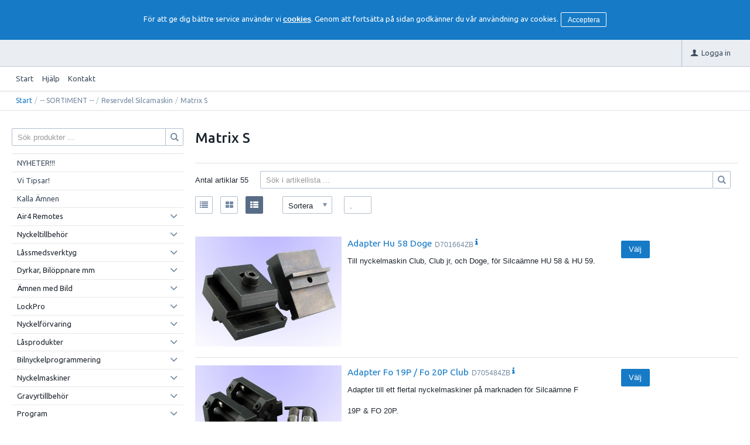

--- FILE ---
content_type: text/html; charset=utf-8
request_url: https://prodibno.e-line.nu/--_SORTIMENT_--/Reservdel_Silcamaskin/Matrix_S/view-all
body_size: 37062
content:


<!DOCTYPE html>
<html id="htmlTag" prefix="og: http://ogp.me/ns/website#" lang="sv">
<head id="head"><meta property="og:url" content="https://prodibno.e-line.nu/--_SORTIMENT_--/Reservdel_Silcamaskin/Matrix_S/view-all" /><meta property="og:title" content="Matrix S" /><meta property="og:type" content="website" /><meta http-equiv="X-UA-Compatible" content="IE=edge" /><meta charset="UTF-8" /><meta name="description" /><meta content="True" name="HandheldFriendly" /><meta name="viewport" content="width=device-width, initial-scale=1.0, user-scalable=no" /><link id="layout" rel="stylesheet" type="text/css" media="all" href="/css/theme-beta.min.css?v=20241211082339" /><link id="user" rel="stylesheet" type="text/css" media="all" href="/css/user.css?v=20241211082339" />

    <!-- jQuery // Ta bort kod? -->
    <script src="https://code.jquery.com/jquery-3.1.1.min.js" integrity="sha256-hVVnYaiADRTO2PzUGmuLJr8BLUSjGIZsDYGmIJLv2b8=" crossorigin="anonymous"></script>

    <title>
	Matrix S
</title><script type="text/javascript" charset="utf-8" src="/Scripts/headerScriptBundle.min.js?v=20241211082339"></script><script>document.getElementsByTagName('html')[0].className = 'js';</script><script type="text/javascript" charset="utf-8" src="/Scripts/cartScript.min.js?v=20241211082339"></script></head>
<body id="body" itemscope="itemscope" itemtype="http://schema.org/WebPage" class=" page-Prodlist id-A21-30 guest corporate kkat-N00 lang-sv cntry-NO curr-NOK view-extended cols-1 no-cross theme-beta">
    
    
    <div id="BodyScripts">

</div>

     
    <div id="ResponsiveCheck"></div>

    
<!-- ASP.view_prodlist_aspxlang=sv guestid= group=0_19_30 viewid=A21-30 viewtype=3 viewarg=4; tree=PRODIB ; cont= -->

    <form method="post" action="/--_SORTIMENT_--/Reservdel_Silcamaskin/Matrix_S/view-all" onsubmit="javascript:return WebForm_OnSubmit();" id="form1">
<div class="aspNetHidden">
<input type="hidden" name="__EVENTTARGET" id="__EVENTTARGET" value="" />
<input type="hidden" name="__EVENTARGUMENT" id="__EVENTARGUMENT" value="" />
<input type="hidden" name="__VIEWSTATE" id="__VIEWSTATE" value="/wEPDwUKLTQ5NDMwNDQ2Ng9kFgJmD2QWAgIBDxYCHgRsYW5nBQJzdhYEAgEPZBYGAggPFgIeBGhyZWYFKC9jc3MvdGhlbWUtYmV0YS5taW4uY3NzP3Y9MjAyNDEyMTEwODIzMzlkAgkPFgIeB1Zpc2libGVoZAIKDxYCHwEFHi9jc3MvdXNlci5jc3M/[base64]/[base64]////8PAv////[base64]/AQAAABsAAAAAAADwvwEAAABnDAwbAAAAAAAAAAABAAAAGwAAAAAAAAAAAQAAAGdnAv////8PZQL/////DwL/////[base64]/OH1Eb6eNRsgI96NQ=" />
</div>

<script type="text/javascript">
//<![CDATA[
var theForm = document.forms['form1'];
if (!theForm) {
    theForm = document.form1;
}
function __doPostBack(eventTarget, eventArgument) {
    if (!theForm.onsubmit || (theForm.onsubmit() != false)) {
        theForm.__EVENTTARGET.value = eventTarget;
        theForm.__EVENTARGUMENT.value = eventArgument;
        theForm.submit();
    }
}
//]]>
</script>


<script src="/WebResource.axd?d=_-a1Llr0wGGqRKAO5EoBpjvE_cRQgAs1jsuTJtKkqpxCIoU8JwNqOzKnu7qFTANIq2_2bmGzX1SGVTkSVq4txfef0NmkZSnoaD2R8vol98M1&amp;t=638901608248157332" type="text/javascript"></script>


<script src="/WebResource.axd?d=cbNicVURqyJ-76lrkFgdbkrKZ5qkVC_-8u1Y5-E3tx7xTEsDevLqSaHc12gK7KruqbIedv8mgk4JWiLxYmqlTMQcYsSiDCD-oytHnmcpJ9p-KrnS6cTIb_IsxIjRzLPeUhTRON6rYTi8v_dWZll9HQ2&amp;t=638695022063314000" type="text/javascript"></script>
<script src="/WebResource.axd?d=RIz_pFzeYnzzUlG9HaPCHWkumP8wAnHHKgPsyqODcXieyRFSZP3TqtIDr1hXW8cRYve0iIQuzf84YaO0gwSYRN86vyLHFt0vFO1IjTHNh14mD8Ltcgubs0HUaTnzidUmtmNZ2CbvH6rCC-zHVGHVsji0dJ3L0rLRa-kPom0odT41&amp;t=638695022063314000" type="text/javascript"></script>
<script src="/WebResource.axd?d=K9UHvA3s2Il2G4MNhEOppKWP04_BqYd_ZEVcqjgAyP5W1EaFZCy6XN7j6G34t2_-2f9cJPV47KbuTUQc_VQlYtNu82rh0TBKXZH-cZK-epsZiT5d90w-Q_A1c9tp34O2PsMTY68_fQHNedChdzhrEg2&amp;t=638695022063314000" type="text/javascript"></script>
<script src="/WebResource.axd?d=EFFrfvASv0kWDe033XL_FmUYKwdOVzIYpjez8ugUNJtQYmA_jgsmQGlf3EVRRTbqFcRJxVzSqUe_G7qnXhQiqLEfC1U9P83CyjcrlPUIU479bdSnlcQQiZCEG05qKZIG7oEqEPbYz-WFLL-fq5nuSQ2&amp;t=638695022063314000" type="text/javascript"></script>
<script src="/ScriptResource.axd?d=YvpjvLl4w7U77gkL47ZG-R7doC619DN-2Ps3Pk0Mw-11V_z4pPw6NPEmAt8OswK8xgeoNEwXt6zRlqJvGvj5iVE-5Gu_tjZr7txrCv1fUO0uqw2soSXCqYQ72Jn6foJnWR8HoJ6MtVUELpdHRXeW0WwtSyz438Fu3rI30LcZBJ41&amp;t=ffffffff93d1c106" type="text/javascript"></script>
<script src="/ScriptResource.axd?d=5109Y5X-6wv87BoLubMeSn2ZCgTYYqhlp2nArWk-envmYtrpXlfw6bZ5nases7JWBg_BuUWxtPeUruVW2OcQbBdgOOf8Hs0RfFNmjvCTEydHJ2nmgd1GCSp979Rn2XA2D181jDSMgCKNj6dduffpZ2k_iwMy0qsyZnJMoxAKpk01&amp;t=5c0e0825" type="text/javascript"></script>
<script src="/ScriptResource.axd?d=-N60lN8-BDTb_85_vv9vx71zH9FzI4p06AzQmjPJE7HsmrLKWbWkTHF7xNoOXUVQP1XXyIPcF9Y79cBeBFq0jxPpUBDfz6VBm64cH86wfsGC74vguRZrO1qic4hofB28Shu-RSa_BDotRMXMdcIHaj76LNf67LLwSmc2qXQj9w5FSjJlrL0ZHWK490MUXnPX0&amp;t=5c0e0825" type="text/javascript"></script>
<script type="text/javascript">
//<![CDATA[
function WebForm_OnSubmit() {
if (typeof(ValidatorOnSubmit) == "function" && ValidatorOnSubmit() == false) return false;
return true;
}
//]]>
</script>

<div class="aspNetHidden">

	<input type="hidden" name="__VIEWSTATEGENERATOR" id="__VIEWSTATEGENERATOR" value="4DB536E7" />
	<input type="hidden" name="__EVENTVALIDATION" id="__EVENTVALIDATION" value="/wEdAExZk2ldk3bRwD15aR0MQACDGPbAVlyhlvWl3uyo2edFuW75xLciKZmbS0+gwlTKcsm0yjlHnEbwPw1vyY3Q6zs2iOVTYKsotoUCVl6KcMiw95OVpWMfteyhPEIKRL4agOik/iY+L2cmsiMBRL16qKDOYj8uCWRDc2BAlmW97HZ1qKnp2EU2AOi58zApCQhbzQNPADuxOZYjxHspsE6sEfQj5YMUTeEi7r6djSJYSxlekfRYEjHExBZi0NzABrFetlDEgGZvnCC9RASqWfen7i9XO2hyCR/A5HZ6MHYDocUgt6OmM/7Ok679tj5Wt9FM1WorYbZKzccJEXLadtVRrypWAQVZj/RhHZPpVEg3jKGX2bsgZmFnZbCMrSfC2ZXAg3iV4t1WI5sadSLVoLWHVydZxhDnTSPZ81H4llKPga3F+ouIeo/SWsj/[base64]/HIYAwhZSnT6Aye/6pJgmE6d1CO4hQUyYjA6VRPV6FvwHuUM0WvTiO/UKpHt8h1blVfjTnxpcV6Gdy1ydyoEnZevw2iU3awCYoflT13oaLgjfDeAMe2omqcbbvKqgeM2kL2HzTl1xFyMOB2dJkrKvq6ZqS1adcMhpFO/f+1ID0WIakebhHfEj8xd8bdM5zhuhZX+jFfX9LU949DfhtF2BbOqIjCi2aAnKTLuTaMFfEYceDSkuNIvtx6yjuBSl9aP67ZjB+6DWZmEToGE4/0jPN+YaQpEL5TeokAUavn1LA3IlKwBIWg5ueg+mWJsKliL78qXtVphp+CuvuPirPsU5WarEmp7/mbmYSw4Y73ps4flchg282m6NDTw4WdsIKkwcujxSxY0UiDczC/+SwdlTQMu/GfVT+MOhxljBSBQTdP7o+CEelPqpQrJNSq6b6MHv67Mrw8C9staBniihZPOYy8XPvrYrovdlp2SVHULllQ7sTZ/oVclOTS0qixlrnf6Vs9ZlPtpGdswSgyy0HwylcruG5LJkctrjLWtp9M5V9Mtn7h0Vg0K/GiqOqeb9QGLvGcSXy93y/[base64]/4hhr9JUVeizTsEkhfp2kC2VaS8GZucHV234Lcd3z2uKQvp+skoacdlHy/j4C4PR19+TwQJpzSo6YJ/PDdGZdYX1vltJv3ZmYCrEzcZyNlzQTlSjo=" />
</div>
        <input type="hidden" name="ctl00$hfCustCat" id="hfCustCat" value="N00" />
        <input type="hidden" name="ctl00$hfGuestId" id="hfGuestId" />
        <script type="text/javascript">
//<![CDATA[
Sys.WebForms.PageRequestManager._initialize('ctl00$ScriptManager', 'form1', ['tctl00$BottomCartQuantity','BottomCartQuantity','tctl00$MainContent$view$UpdatePanel1','UpdatePanel1','tctl00$MainContent$view$UpdatePanel2','UpdatePanel2','tctl00$MainContent$view$ctl02$filter1','filter1'], ['ctl00$MainContent$view$ctl02$list','list','ctl00$MainContent$view$ctl02$window','window','ctl00$MainContent$view$ctl02$extended','extended','ctl00$MainContent$view$ctl02$F_D22301','F_D22301','ctl00$MainContent$view$ctl02$F_D22302','F_D22302','ctl00$MainContent$view$ctl02$SearchGroupTxt','SearchGroupTxt','ctl00$MainContent$view$ctl02$SearchGroupBtn','SearchGroupBtn','ctl00$MainContent$view$ctl02$10','10','ctl00$MainContent$view$ctl02$20','20','ctl00$MainContent$view$ctl02$40','40','ctl00$MainContent$view$ctl02$ShowAllRows','ShowAllRows'], [], 90, 'ctl00');
//]]>
</script>


        
        

        
        <div id="PreLoad" class="preloader-wrapper" style="z-index: 9000; display: none">
            <div id="PreLoadSpinner" class="preloader-spinner">Loading...</div>
        </div>

        
        <div id="Page" class="page main">

            <div class="breakpoint-checker"></div>
            <div class="offcanvas-site-overlay"></div>
            <div class="warnings">
                <div id="pnlOutdatedBrowserWarning" class="fw-notification-danger browserWarning">
	
    <div id="pnlOutdatedBrowserWarningInner" class="browserWarningInner">
		
        <div id="pnlOutdatedBrowserWarningText" class="browserWarningText">
			<span>Din webbläsare stöds ej. För bästa upplevelsen rekommenderas en nyare version eller en annan webbläsare.</span>
		</div>
        <div id="pnlOutdatedBrowserWarningUpdate" class="browserWarningAccept">

		</div>
    
	</div>

</div>

                

<noscript>
    <div id="noscript" class="fw-notification-danger javascriptWarning">
        <div id="pnlNoScriptHeader" class="header">
	<span id="lblHeaderText">Javascript är inaktiverat!</span>
</div>
        <div id="pnlNoScriptText" class="text">
	<span id="lblNoScriptText">Utan Javascript aktiverat i din webbläsare blir användbarheten begränsad och inga köp kan genomföras.</span>
</div>
    </div>
</noscript>

                <div id="pnlCookieWarning" class="fw-notification-info cookieWarning">
	
        <div id="pnlCookieWarningInner" class="cookieWarningInner">
		
            <div id="pnlCookieWarningText" class="cookieWarningText">
			<span>För att ge dig bättre service använder vi </span><a href="/HelpText?help=HCOOK">cookies</a><span>. Genom att fortsätta på sidan godkänner du vår användning av cookies.</span>
		</div>
            <div id="pnlCookieWarningAccept" class="cookieWarningAccept">
			<a class="fw-button fw-button-sm acceptBtn" href="javascript:__doPostBack(&#39;ctl00$ctl09$ctl03&#39;,&#39;&#39;)">Acceptera</a>
		</div>
        
	</div>
    
</div>
            </div>

            
            <div class="fw-flex-row fw-flex-row-no-margin fw-flex-row-no-colgutter fw-hide-md bottom-offcanvas-toggles">
                <div class="fw-col-xs-4">
                    <button type="button" class="fw-button fw-button-xlg fw-button-sm-full offcanvas-toggle offcanvas-toggle2">
                        <i class="fw-icon-shop"></i><span id="BottomCartProdLabel">Produkter</span>
                    </button>
                </div>
                <div class="fw-col-xs-4">
                    <button type="button" class="fw-button fw-button-xlg fw-button-sm-full offcanvas-toggle offcanvas-toggle2">
                        <i class="fw-icon-search"></i><span id="BottomCartSearchLabel">Sök</span>
                    </button>
                </div>
                <div class="fw-col-xs-4">
                    <button id="BottomOpenCart" type="button" class="fw-button fw-button-xlg fw-button-sm-full offcanvas-toggle offcanvas-toggle3">
                        <i class="fw-icon-basket"></i><span id="BottomCartCheckoutLabel">Varukorg</span>
                        <span id="BottomCartQuantity">
                                <span id="BottomIconQuantity"></span>
                            </span>
                    </button>
                </div>
            </div>

            
            <header id="Header" class="header">
                <div id="top-header-container">
                    <div class="fw-container">
                        <div class="fw-flex-row fw-flex-row-no-margin">
                            <div class="fw-col-xs">
                                

                                
                                <div id="Logo" class="home-link logo fw-left">
	<a class="header-item" href="/"><img id="imgLogo" src="/images/site/logo.png" alt="logo.png" /></a>
</div>

                                <div class="fw-right">

                                    
                                    <div id="MyAccountWrapper" class="fw-left myaccount">

</div>
                                    <div id="LoginWrapper" class="fw-left login">
	<a class="header-item title" href="/Meny/Logga_in"><i class="fw-icon-user fw-show-xs-inline"></i><span class="fw-show-md-inline" > Logga in</span></a>
</div>
                                    <div id="LogoutWrapper" class="fw-left logout">

</div>
                                    <div id="RegisterWrapper" class="fw-left register">

</div>

                                    
                                    <div class="fw-left">
                                        
                                        
                                    </div>

                                    
                                    <div class="fw-left">
                                        <span class="header-item offcanvas-toggle offcanvas-toggle1">
                                            <i class="fw-icon-menu"></i>
                                        </span>
                                    </div>
                                </div>
                            </div>
                        </div>
                    </div>
                </div>
                <div id="bottom-header-container">
                    <div class="fw-container offcanvas-wrapper offcanvas1">

                        
                        <a id="OpenMenu" class="nav-btn menu-open-btn hide" Onclick="JavaScript:toggleClass(&#39;nav-menu&#39;, &#39;hide&#39;); return false;">Meny</a>
                        <menu id="MainMenu" class="nav nav-menu offcanvas-content">
                            <span id="MenuTitle" class="nav-menu-title hide">Meny</span>
                        <ul class="fw-flex-row fw-flex-row-no-margin menu"><li class="level1"><a href="/">Start</a></li><li class="level1"><span class="menu-sub-toggle">Hjälp<i class="fw-right"></i></span><ul class="menu-sub-content"><li class="level2"><a href="/Meny/Hjalp/For_nya_kunder">För nya kunder</a></li><li class="level2"><a href="/Meny/Hjalp/Sa_handlar_du">Så handlar du</a></li><li class="level2"><a href="/Meny/Hjalp/Soktips">Söktips</a></li><li class="level2"><a href="/Meny/Hjalp/Mitt_konto">Mitt konto</a></li><li class="level2"><a href="/Meny/Hjalp/Leverans">Leverans</a></li><li class="level2"><a href="/Meny/Hjalp/Betalning">Betalning</a></li><li class="level2"><a href="/Meny/Hjalp/Sakerhet___Cookies">Säkerhet &amp; Cookies</a></li></ul></li><li class="level1"><a href="/Meny/Kontakt">Kontakt</a></li></ul><a id="CloseMenu" class="close-btn menu-close-btn hide" onclick="JavaScript:toggleClass(&#39;nav-menu&#39;, &#39;hide&#39;); return false;">Stäng</a></menu>
                        <section id="HeaderIcons" class="header-icons hide">
                            <a id="OpenSearch" class="open-btn search-open-btn" Onclick="JavaScript:toggleClass(&#39;top-search&#39;, &#39;hide&#39;); return false;"><span id="OpenSearchText" class="open-btn-txt">Sök</span></a>
                            <a id="OpenTree" class="open-btn tree-open-btn" OnClick="JavaScript:toggleClass(&#39;nav-wrapper&#39;, &#39;hide&#39;); return false;"><span id="OpenTreeText" class="open-btn-txt">Produkter</span></a>
                        </section>
                    </div>
                </div>
            </header>

            
            <section id="Breadcrumbs" class="breadcrumbs-section">
                <div class="fw-container">
                    <div class="fw-col-xs-12 breadcrumbs">
                        <div id="BreadMenu" itemprop="breadcrumb"><a href="/" class="breadlink breadstart">Start</a><span class="bcSep">/</span><span class="breadnolink">-- SORTIMENT --</span><span class="bcSep">/</span><span class="breadnolink">Reservdel Silcamaskin</span><span class="bcSep">/</span><span class="breadtrail">Matrix S</span></div>
                    </div>
                </div>
            </section>
            <section class="fw-mt-3 main-section">
                <div class="fw-container">
                    <div id="ContentWrapper" class="fw-flex-row content-wrapper">
                        <aside id="SidePanel" class="fw-col-xs-12 fw-col-md-3 fw-col-fixed-lg-2 aside">

                            
                            <div class="offcanvas-wrapper offcanvas2">
                                <div class="offcanvas-content">

                                    
                                    <div id="MainSearch">
                                        <div id="SearchWrapper" class="search top-search fw-p-xs-2 fw-p-sm-2" onkeypress="javascript:return WebForm_FireDefaultButton(event, &#39;SearchBtn&#39;)">
	
                                            <div id="Search" class="fw-input-group">
		
                                                <div id="SearchTxt" class="fw-input-group-text fw-input-affix-left" data-minLength="">
			<input oninput="onInput = $(&#39;#SearchTxt_txtField&#39;).checkForInvalidInput(event)" id="SearchTxt_txtField" name="ctl00$SearchTxt$txtField" class="textBox" ondrop="return false" placeholder="Sök produkter ..." onfocus="lastFocus = this.id;" value="" type="text" />
		</div>
                                                <div class="fw-input-group-button">
                                                    <a onclick="ToggleFade();" id="SearchBtn" class="fw-button fw-button-outline fw-button-squared fw-button-affix-right" href="javascript:WebForm_DoPostBackWithOptions(new WebForm_PostBackOptions(&quot;ctl00$SearchBtn&quot;, &quot;&quot;, true, &quot;&quot;, &quot;&quot;, false, true))">
                                                            <i class="fw-icon-search"></i>
                                                    </a>
                                                </div>
                                            
	</div>

                                            
                                        
</div>
                                    </div>
                                    
                                    <nav id="Tree" class="nav nav-wrapper">
                                        <div id="NavTree-Vertikal" class="nav-tree Vertikal"><ul class="fw-accordion fw-list-striped"><li ><a  href="/--_SORTIMENT_--/NYHETER!!!">NYHETER!!!</a></li><li ><a  href="/--_SORTIMENT_--/Vi_Tipsar!">Vi Tipsar!</a></li><li ><a  href="/--_SORTIMENT_--/Kalla_Amnen">Kalla Ämnen</a></li><li ><div class="fw-accordionToggle"">Air4 Remotes<i class="fw-icon-down-open fw-right"></i></div><ul  class="fw-accordionContent"><li ><a  href="/--_SORTIMENT_--/Air4_Remotes/Kontroller_och_verktyg">Kontroller och verktyg</a></li></ul></li><li ><div class="fw-accordionToggle"">Nyckeltillbehör<i class="fw-icon-down-open fw-right"></i></div><ul  class="fw-accordionContent"><li ><div class="fw-accordionToggle"">Nyckelbrickor<i class="fw-icon-down-open fw-right"></i></div><ul  class="fw-accordionContent"><li ><a  href="/--_SORTIMENT_--/Nyckeltillbehor/Nyckelbrickor/Nyckelbricka_STD">Nyckelbricka STD</a></li><li ><a  href="/--_SORTIMENT_--/Nyckeltillbehor/Nyckelbrickor/Nyckelbricka_Kevron_STD">Nyckelbricka Kevron STD</a></li><li ><a  href="/--_SORTIMENT_--/Nyckeltillbehor/Nyckelbrickor/Nyckelbricka_Kevron_STOR">Nyckelbricka Kevron STOR</a></li><li ><a  href="/--_SORTIMENT_--/Nyckeltillbehor/Nyckelbrickor/Nyckelbricka_Kevron_Motel">Nyckelbricka Kevron Motel</a></li><li ><a  href="/--_SORTIMENT_--/Nyckeltillbehor/Nyckelbrickor/Kevron_Bagagetag">Kevron Bagagetag</a></li><li ><a  href="/--_SORTIMENT_--/Nyckeltillbehor/Nyckelbrickor/Nyckelbricka_DIV_">Nyckelbricka DIV.</a></li></ul></li><li ><div class="fw-accordionToggle"">Nyckelhållare<i class="fw-icon-down-open fw-right"></i></div><ul  class="fw-accordionContent"><li ><a  href="/--_SORTIMENT_--/Nyckeltillbehor/Nyckelhallare/Nyckelhallare_ECO">Nyckelhållare ECO</a></li><li ><a  href="/--_SORTIMENT_--/Nyckeltillbehor/Nyckelhallare/Nyckelhallare_Minions">Nyckelhållare Minions</a></li><li ><a  href="/--_SORTIMENT_--/Nyckeltillbehor/Nyckelhallare/Nyckelhallare_Emoji">Nyckelhållare Emoji</a></li><li ><a  href="/--_SORTIMENT_--/Nyckeltillbehor/Nyckelhallare/Nyckelhallare_Flytande">Nyckelhållare Flytande</a></li><li ><a  href="/--_SORTIMENT_--/Nyckeltillbehor/Nyckelhallare/Nyckelhallare_Hushall">Nyckelhållare Hushåll</a></li><li ><a  href="/--_SORTIMENT_--/Nyckeltillbehor/Nyckelhallare/Nyckelhallare_Diverse">Nyckelhållare Diverse</a></li></ul></li><li ><div class="fw-accordionToggle"">Nyckelringar<i class="fw-icon-down-open fw-right"></i></div><ul  class="fw-accordionContent"><li ><a  href="/--_SORTIMENT_--/Nyckeltillbehor/Nyckelringar/Nyckelring_i_Metall">Nyckelring i Metall</a></li><li ><a  href="/--_SORTIMENT_--/Nyckeltillbehor/Nyckelringar/Fastighets-_Vaktarringar">Fastighets- Väktarringar</a></li></ul></li><li ><div class="fw-accordionToggle"">Nyckelhållare Bil<i class="fw-icon-down-open fw-right"></i></div><ul  class="fw-accordionContent"><li ><a  href="/--_SORTIMENT_--/Nyckeltillbehor/Nyckelhallare_Bil/Bilnyckelhallare_Lader">Bilnyckelhållare Läder</a></li></ul></li><li ><div class="fw-accordionToggle"">ID-Kortsprodukter<i class="fw-icon-down-open fw-right"></i></div><ul  class="fw-accordionContent"><li ><a  href="/--_SORTIMENT_--/Nyckeltillbehor/ID-Kortsprodukter/ID-Korthallare">ID-Korthållare</a></li><li ><a  href="/--_SORTIMENT_--/Nyckeltillbehor/ID-Kortsprodukter/Tillbehor_ID-kort">Tillbehör ID-kort</a></li></ul></li><li ><a  href="/--_SORTIMENT_--/Nyckeltillbehor/Nyckelkedjor">Nyckelkedjor</a></li><li ><div class="fw-accordionToggle"">Nyckel JoJo &amp; Key-Bak<i class="fw-icon-down-open fw-right"></i></div><ul  class="fw-accordionContent"><li ><a  href="/--_SORTIMENT_--/Nyckeltillbehor/Nyckel_JoJo___Key-Bak/Key-Bak_USA">Key-Bak USA</a></li><li ><a  href="/--_SORTIMENT_--/Nyckeltillbehor/Nyckel_JoJo___Key-Bak/Nyckel_JoJo">Nyckel JoJo</a></li></ul></li><li ><a  href="/--_SORTIMENT_--/Nyckeltillbehor/Karbinhakar">Karbinhakar</a></li><li ><div class="fw-accordionToggle"">Kennring &amp; Kappor<i class="fw-icon-down-open fw-right"></i></div><ul  class="fw-accordionContent"><li ><a  href="/--_SORTIMENT_--/Nyckeltillbehor/Kennring___Kappor/Kennring">Kennring</a></li><li ><a  href="/--_SORTIMENT_--/Nyckeltillbehor/Kennring___Kappor/Nyckelkappa_STD">Nyckelkappa STD</a></li><li ><a  href="/--_SORTIMENT_--/Nyckeltillbehor/Kennring___Kappor/Nyckelkappa_Stor">Nyckelkappa Stor</a></li><li ><a  href="/--_SORTIMENT_--/Nyckeltillbehor/Kennring___Kappor/Nyckelkappa_Ovrig">Nyckelkappa Övrig</a></li></ul></li><li ><div class="fw-accordionToggle"">Hotellnyckelhållare<i class="fw-icon-down-open fw-right"></i></div><ul  class="fw-accordionContent"><li ><a  href="/--_SORTIMENT_--/Nyckeltillbehor/Hotellnyckelhallare/Hotellnyckelhallare_Alumi">Hotellnyckelhållare Alumi</a></li><li ><a  href="/--_SORTIMENT_--/Nyckeltillbehor/Hotellnyckelhallare/Hotellnyckelhallare_Plast">Hotellnyckelhållare Plast</a></li></ul></li><li ><a  href="/--_SORTIMENT_--/Nyckeltillbehor/Nyckelband">Nyckelband</a></li><li ><div class="fw-accordionToggle"">Nyckelfodral<i class="fw-icon-down-open fw-right"></i></div><ul  class="fw-accordionContent"><li ><a  href="/--_SORTIMENT_--/Nyckeltillbehor/Nyckelfodral/Nyckelfodral_Skinn">Nyckelfodral Skinn</a></li></ul></li><li ><div class="fw-accordionToggle"">Mässingsbrickor<i class="fw-icon-down-open fw-right"></i></div><ul  class="fw-accordionContent"><li ><a  href="/--_SORTIMENT_--/Nyckeltillbehor/Massingsbrickor/Brickor">Brickor</a></li></ul></li><li ><div class="fw-accordionToggle"">Nyckellist<i class="fw-icon-down-open fw-right"></i></div><ul  class="fw-accordionContent"><li ><a  href="/--_SORTIMENT_--/Nyckeltillbehor/Nyckellist/Nyckellister_Haky_Kevron">Nyckellister Haky/Kevron</a></li></ul></li><li ><a  href="/--_SORTIMENT_--/Nyckeltillbehor/Grafitpulver">Grafitpulver</a></li><li ><a  href="/--_SORTIMENT_--/Nyckeltillbehor/Dekornyckel">Dekornyckel</a></li><li ><a  href="/--_SORTIMENT_--/Nyckeltillbehor/Diverse_tillbehor">Diverse tillbehör</a></li></ul></li><li ><div class="fw-accordionToggle"">Låssmedsverktyg<i class="fw-icon-down-open fw-right"></i></div><ul  class="fw-accordionContent"><li ><a  href="/--_SORTIMENT_--/Lassmedsverktyg/The_Magi_BURR!">The Magi BURR!</a></li><li ><a  href="/--_SORTIMENT_--/Lassmedsverktyg/Markmallar_mm">Märkmallar mm</a></li><li ><a  href="/--_SORTIMENT_--/Lassmedsverktyg/Borr___Borrstyrning">Borr / Borrstyrning</a></li><li ><a  href="/--_SORTIMENT_--/Lassmedsverktyg/Nyckeltolkar___Dekodrar">Nyckeltolkar &amp; Dekodrar</a></li><li ><a  href="/--_SORTIMENT_--/Lassmedsverktyg/Laskapor_Vredskydd">Låskåpor/Vredskydd</a></li><li ><div class="fw-accordionToggle"">Omläggningsverktyg<i class="fw-icon-down-open fw-right"></i></div><ul  class="fw-accordionContent"><li ><a  href="/--_SORTIMENT_--/Lassmedsverktyg/Omlaggningsverktyg/ABUS">ABUS</a></li><li ><a  href="/--_SORTIMENT_--/Lassmedsverktyg/Omlaggningsverktyg/HUVAB_SOUBER_TOOL">HUVAB/SOUBER TOOL</a></li></ul></li><li ><a  href="/--_SORTIMENT_--/Lassmedsverktyg/Tanger_Pincetter">Tänger/Pincetter</a></li><li ><div class="fw-accordionToggle"">Fräsjigg<i class="fw-icon-down-open fw-right"></i></div><ul  class="fw-accordionContent"><li ><a  href="/--_SORTIMENT_--/Lassmedsverktyg/Frasjigg/Verktyg">Verktyg</a></li><li ><a  href="/--_SORTIMENT_--/Lassmedsverktyg/Frasjigg/Fras">Fräs</a></li><li ><a  href="/--_SORTIMENT_--/Lassmedsverktyg/Frasjigg/Reservdel___Tillbehor">Reservdel &amp; Tillbehör</a></li></ul></li><li ><a  href="/--_SORTIMENT_--/Lassmedsverktyg/Stampelsatser___Stamplar">Stämpelsatser &amp; Stämplar</a></li><li ><a  href="/--_SORTIMENT_--/Lassmedsverktyg/Envagsmejslar___Handtag">Envägsmejslar &amp; Handtag</a></li><li ><a  href="/--_SORTIMENT_--/Lassmedsverktyg/Filar___Filsatser">Filar &amp; Filsatser</a></li><li ><a  href="/--_SORTIMENT_--/Lassmedsverktyg/Div__Verktyg">Div. Verktyg</a></li><li ><a  href="/--_SORTIMENT_--/Lassmedsverktyg/Slunga___Brytjarn">Slunga &amp; Brytjärn</a></li><li ><a  href="/--_SORTIMENT_--/Lassmedsverktyg/Stamjarn">Stämjärn</a></li></ul></li><li ><div class="fw-accordionToggle"">Dyrkar, Bilöppnare mm<i class="fw-icon-down-open fw-right"></i></div><ul  class="fw-accordionContent"><li ><a  href="/--_SORTIMENT_--/Dyrkar,_Biloppnare_mm/Biloppnare_HPC">Bilöppnare HPC</a></li><li ><a  href="/--_SORTIMENT_--/Dyrkar,_Biloppnare_mm/Cylinderborrjigg">Cylinderborrjigg</a></li><li ><div class="fw-accordionToggle"">Dyrkset &amp; Dyrkpistoler<i class="fw-icon-down-open fw-right"></i></div><ul  class="fw-accordionContent"><li ><a  href="/--_SORTIMENT_--/Dyrkar,_Biloppnare_mm/Dyrkset___Dyrkpistoler/Dyrkset">Dyrkset</a></li><li ><a  href="/--_SORTIMENT_--/Dyrkar,_Biloppnare_mm/Dyrkset___Dyrkpistoler/Dyrkpistol">Dyrkpistol</a></li></ul></li><li ><div class="fw-accordionToggle"">Dyrknålar &amp; Vridare<i class="fw-icon-down-open fw-right"></i></div><ul  class="fw-accordionContent"><li ><a  href="/--_SORTIMENT_--/Dyrkar,_Biloppnare_mm/Dyrknalar___Vridare/Dyrknal">Dyrknål</a></li><li ><a  href="/--_SORTIMENT_--/Dyrkar,_Biloppnare_mm/Dyrknalar___Vridare/Vridare">Vridare</a></li></ul></li><li ><div class="fw-accordionToggle"">Kilar &amp; Air Wedges<i class="fw-icon-down-open fw-right"></i></div><ul  class="fw-accordionContent"><li ><a  href="/--_SORTIMENT_--/Dyrkar,_Biloppnare_mm/Kilar___Air_Wedges/Air_Wedges">Air Wedges</a></li></ul></li><li ><a  href="/--_SORTIMENT_--/Dyrkar,_Biloppnare_mm/Rensnalar">Rensnålar</a></li></ul></li><li ><div class="fw-accordionToggle"">Ämnen med Bild<i class="fw-icon-down-open fw-right"></i></div><ul  class="fw-accordionContent"><li ><a  href="/--_SORTIMENT_--/Amnen_med_Bild/Aledal">Aledal</a></li><li ><a  href="/--_SORTIMENT_--/Amnen_med_Bild/Assa___Anchor">Assa &amp; Anchor</a></li><li ><a  href="/--_SORTIMENT_--/Amnen_med_Bild/Boda,_Fas___Lasbolaget">Boda, Fas &amp; Låsbolaget</a></li><li ><div class="fw-accordionToggle"">Färgade &amp; ämnen med motiv<i class="fw-icon-down-open fw-right"></i></div><ul  class="fw-accordionContent"><li ><div class="fw-accordionToggle"">TrioVing TR4<i class="fw-icon-down-open fw-right"></i></div><ul  class="fw-accordionContent"><li ><a  href="/--_SORTIMENT_--/Amnen_med_Bild/Fargade___amnen_med_motiv/TrioVing_TR4/TrioVing_Artkey">TrioVing Artkey</a></li><li ><a  href="/--_SORTIMENT_--/Amnen_med_Bild/Fargade___amnen_med_motiv/TrioVing_TR4/TrioVing_Enfargad">TrioVing Enfärgad</a></li></ul></li><li ><a  href="/--_SORTIMENT_--/Amnen_med_Bild/Fargade___amnen_med_motiv/D12">D12</a></li><li ><a  href="/--_SORTIMENT_--/Amnen_med_Bild/Fargade___amnen_med_motiv/ASSA_typ_560_N,_ASS_2">ASSA typ 560 N, ASS 2</a></li><li ><a  href="/--_SORTIMENT_--/Amnen_med_Bild/Fargade___amnen_med_motiv/ASSA_typ_560_NN,_ASS_44">ASSA typ 560 NN, ASS 44</a></li><li ><div class="fw-accordionToggle"">ASSA typ 760HH ASS52R<i class="fw-icon-down-open fw-right"></i></div><ul  class="fw-accordionContent"><li ><a  href="/--_SORTIMENT_--/Amnen_med_Bild/Fargade___amnen_med_motiv/ASSA_typ_760HH_ASS52R/ASS52R_Artkey">ASS52R Artkey</a></li><li ><a  href="/--_SORTIMENT_--/Amnen_med_Bild/Fargade___amnen_med_motiv/ASSA_typ_760HH_ASS52R/ASS52R_Ultralite">ASS52R Ultralite</a></li></ul></li></ul></li><li ><a  href="/--_SORTIMENT_--/Amnen_med_Bild/Mobelamne">Möbelämne</a></li><li ><div class="fw-accordionToggle"">Originalämnen<i class="fw-icon-down-open fw-right"></i></div><ul  class="fw-accordionContent"><li ><a  href="/--_SORTIMENT_--/Amnen_med_Bild/Originalamnen/ABUS_Originalamne">ABUS Originalämne</a></li><li ><a  href="/--_SORTIMENT_--/Amnen_med_Bild/Originalamnen/A-Collection_Originalamne">A-Collection Originalämne</a></li><li ><a  href="/--_SORTIMENT_--/Amnen_med_Bild/Originalamnen/Anchor_Originalamne">Anchor Originalämne</a></li><li ><a  href="/--_SORTIMENT_--/Amnen_med_Bild/Originalamnen/AGA_Originalamne">AGA Originalämne</a></li><li ><a  href="/--_SORTIMENT_--/Amnen_med_Bild/Originalamnen/AGA_Originalamne">AGA Originalämne</a></li><li ><a  href="/--_SORTIMENT_--/Amnen_med_Bild/Originalamnen/ASSA_Originalamne">ASSA Originalämne</a></li><li ><a  href="/--_SORTIMENT_--/Amnen_med_Bild/Originalamnen/Bema_Originalamne">Bema Originalämne</a></li><li ><a  href="/--_SORTIMENT_--/Amnen_med_Bild/Originalamnen/BODA_Originalamne">BODA Originalämne</a></li><li ><a  href="/--_SORTIMENT_--/Amnen_med_Bild/Originalamnen/DORMA_Originalamne">DORMA Originalämne</a></li><li ><a  href="/--_SORTIMENT_--/Amnen_med_Bild/Originalamnen/EVVA_Originalamne">EVVA Originalämne</a></li><li ><a  href="/--_SORTIMENT_--/Amnen_med_Bild/Originalamnen/Fas_Originalamne">Fas Originalämne</a></li><li ><a  href="/--_SORTIMENT_--/Amnen_med_Bild/Originalamnen/Lasbolaget_Originalamne">Låsbolaget Originalämne</a></li><li ><a  href="/--_SORTIMENT_--/Amnen_med_Bild/Originalamnen/Menova_Mobella_Original">Menova/Mobella Original</a></li><li ><a  href="/--_SORTIMENT_--/Amnen_med_Bild/Originalamnen/Onmar_Originalamne">Onmar Originalämne</a></li><li ><a  href="/--_SORTIMENT_--/Amnen_med_Bild/Originalamnen/RUKO_Originalamne">RUKO Originalämne</a></li><li ><a  href="/--_SORTIMENT_--/Amnen_med_Bild/Originalamnen/Trioving_Originalamne">Trioving Originalämne</a></li><li ><a  href="/--_SORTIMENT_--/Amnen_med_Bild/Originalamnen/Viro_Originalamne">Viro Originalämne</a></li></ul></li><li ><a  href="/--_SORTIMENT_--/Amnen_med_Bild/TrioVing">TrioVing</a></li><li ><a  href="/--_SORTIMENT_--/Amnen_med_Bild/Ovriga_amnen">Övriga ämnen</a></li></ul></li><li ><div class="fw-accordionToggle"">LockPro<i class="fw-icon-down-open fw-right"></i></div><ul  class="fw-accordionContent"><li ><a  href="/--_SORTIMENT_--/LockPro/Nyckelbricka">Nyckelbricka</a></li><li ><a  href="/--_SORTIMENT_--/LockPro/Nyckelkappa">Nyckelkappa</a></li><li ><a  href="/--_SORTIMENT_--/LockPro/Kennring">Kennring</a></li><li ><a  href="/--_SORTIMENT_--/LockPro/Karbinhake_Nyckelhallare">Karbinhake/Nyckelhållare</a></li><li ><a  href="/--_SORTIMENT_--/LockPro/Nyckelkedjor_Nyckelband">Nyckelkedjor/Nyckelband</a></li><li ><a  href="/--_SORTIMENT_--/LockPro/Fastighets_Nyckelringar">Fastighets/Nyckelringar</a></li><li ><a  href="/--_SORTIMENT_--/LockPro/Flytande_Nyckelhallare">Flytande Nyckelhållare</a></li><li ><a  href="/--_SORTIMENT_--/LockPro/Id-kortshallare">Id-kortshållare</a></li><li ><a  href="/--_SORTIMENT_--/LockPro/Etuier">Etuier</a></li><li ><a  href="/--_SORTIMENT_--/LockPro/Nyckel_JoJo">Nyckel JoJo</a></li><li ><a  href="/--_SORTIMENT_--/LockPro/Cylinderforlangare">Cylinderförlängare</a></li><li ><a  href="/--_SORTIMENT_--/LockPro/Hasp">Hasp</a></li><li ><a  href="/--_SORTIMENT_--/LockPro/Dorroga">Dörröga</a></li><li ><a  href="/--_SORTIMENT_--/LockPro/Glaslas">Glaslås</a></li><li ><a  href="/--_SORTIMENT_--/LockPro/Magnetbox">Magnetbox</a></li><li ><a  href="/--_SORTIMENT_--/LockPro/AGA_Hantag_Dorrsparr">AGA Hantag/Dörrspärr</a></li><li ><a  href="/--_SORTIMENT_--/LockPro/Wire">Wire</a></li><li ><a  href="/--_SORTIMENT_--/LockPro/Rensnal">Rensnål</a></li></ul></li><li ><div class="fw-accordionToggle"">Nyckelförvaring<i class="fw-icon-down-open fw-right"></i></div><ul  class="fw-accordionContent"><li ><a  href="/--_SORTIMENT_--/Nyckelforvaring/Keygarage_Nyckelbox">Keygarage/Nyckelbox</a></li><li ><a  href="/--_SORTIMENT_--/Nyckelforvaring/Mynt___Brandbox">Mynt / Brandbox</a></li><li ><a  href="/--_SORTIMENT_--/Nyckelforvaring/Nyckelskap">Nyckelskåp</a></li><li ><a  href="/--_SORTIMENT_--/Nyckelforvaring/Skap_Div_">Skåp Div.</a></li></ul></li><li ><div class="fw-accordionToggle"">Låsprodukter<i class="fw-icon-down-open fw-right"></i></div><ul  class="fw-accordionContent"><li ><div class="fw-accordionToggle"">Hänglås<i class="fw-icon-down-open fw-right"></i></div><ul  class="fw-accordionContent"><li ><div class="fw-accordionToggle"">Anchor<i class="fw-icon-down-open fw-right"></i></div><ul  class="fw-accordionContent"><li ><a  href="/--_SORTIMENT_--/Lasprodukter/Hanglas/Anchor/Anchor_Klass_1">Anchor Klass 1</a></li><li ><a  href="/--_SORTIMENT_--/Lasprodukter/Hanglas/Anchor/Anchor_Klass_2">Anchor Klass 2</a></li><li ><a  href="/--_SORTIMENT_--/Lasprodukter/Hanglas/Anchor/Anchor_Klass_3">Anchor Klass 3</a></li><li ><a  href="/--_SORTIMENT_--/Lasprodukter/Hanglas/Anchor/Anchor_Klass_4">Anchor Klass 4</a></li><li ><a  href="/--_SORTIMENT_--/Lasprodukter/Hanglas/Anchor/Anchor_Klass_5">Anchor Klass 5</a></li><li ><a  href="/--_SORTIMENT_--/Lasprodukter/Hanglas/Anchor/Anchor_Hasp">Anchor Hasp</a></li><li ><a  href="/--_SORTIMENT_--/Lasprodukter/Hanglas/Anchor/Anchor_Brytarlas">Anchor Brytarlås</a></li></ul></li><li ><a  href="/--_SORTIMENT_--/Lasprodukter/Hanglas/Bema">Bema</a></li><li ><a  href="/--_SORTIMENT_--/Lasprodukter/Hanglas/Citadel_by_Abus">Citadel by Abus</a></li><li ><a  href="/--_SORTIMENT_--/Lasprodukter/Hanglas/Stem_by_Silca">Stem by Silca</a></li><li ><a  href="/--_SORTIMENT_--/Lasprodukter/Hanglas/Tri_Circle">Tri Circle</a></li></ul></li><li ><a  href="/--_SORTIMENT_--/Lasprodukter/Sweloxx_Containerlas">Sweloxx Containerlås</a></li><li ><a  href="/--_SORTIMENT_--/Lasprodukter/Hanglaskedjor">Hänglåskedjor</a></li><li ><a  href="/--_SORTIMENT_--/Lasprodukter/Glaslas">Glaslås</a></li><li ><a  href="/--_SORTIMENT_--/Lasprodukter/Lad___Skaplas">Låd &amp; Skåplås</a></li><li ><a  href="/--_SORTIMENT_--/Lasprodukter/Lascylindrar">Låscylindrar</a></li><li ><a  href="/--_SORTIMENT_--/Lasprodukter/Lashandtag">Låshandtag</a></li><li ><a  href="/--_SORTIMENT_--/Lasprodukter/Lasreglar">Låsreglar</a></li><li ><a  href="/--_SORTIMENT_--/Lasprodukter/Katting___Wire">Kätting / Wire</a></li><li ><a  href="/--_SORTIMENT_--/Lasprodukter/Laskapor_Vredskydd">Låskåpor/Vredskydd</a></li><li ><a  href="/--_SORTIMENT_--/Lasprodukter/Monteringslappar">Monteringsläppar</a></li><li ><a  href="/--_SORTIMENT_--/Lasprodukter/Haspar_Dorrsparr">Haspar/Dörrspärr</a></li><li ><a  href="/--_SORTIMENT_--/Lasprodukter/Dorroga">Dörröga</a></li><li ><a  href="/--_SORTIMENT_--/Lasprodukter/Blindkarnor">Blindkärnor</a></li><li ><a  href="/--_SORTIMENT_--/Lasprodukter/Cylinderforlangare">Cylinderförlängare</a></li><li ><a  href="/--_SORTIMENT_--/Lasprodukter/Cylinderroddarstopp">Cylinderroddarstopp</a></li><li ><a  href="/--_SORTIMENT_--/Lasprodukter/Bakkantsbeslag">Bakkantsbeslag</a></li></ul></li><li ><div class="fw-accordionToggle"">Bilnyckelprogrammering<i class="fw-icon-down-open fw-right"></i></div><ul  class="fw-accordionContent"><li ><a  href="/--_SORTIMENT_--/Bilnyckelprogrammering/Maskiner___Tillbehor">Maskiner &amp; Tillbehör</a></li><li ><div class="fw-accordionToggle"">Ämnen<i class="fw-icon-down-open fw-right"></i></div><ul  class="fw-accordionContent"><li ><div class="fw-accordionToggle"">AK Advanced Keys<i class="fw-icon-down-open fw-right"></i></div><ul  class="fw-accordionContent"><li ><a  href="/--_SORTIMENT_--/Bilnyckelprogrammering/Amnen/AK_Advanced_Keys/Audi">Audi</a></li><li ><a  href="/--_SORTIMENT_--/Bilnyckelprogrammering/Amnen/AK_Advanced_Keys/BMW">BMW</a></li><li ><a  href="/--_SORTIMENT_--/Bilnyckelprogrammering/Amnen/AK_Advanced_Keys/Chrysler___Jeep">Chrysler / Jeep</a></li><li ><a  href="/--_SORTIMENT_--/Bilnyckelprogrammering/Amnen/AK_Advanced_Keys/Citroen">Citroen</a></li><li ><a  href="/--_SORTIMENT_--/Bilnyckelprogrammering/Amnen/AK_Advanced_Keys/Daewoo">Daewoo</a></li><li ><a  href="/--_SORTIMENT_--/Bilnyckelprogrammering/Amnen/AK_Advanced_Keys/Fiat">Fiat</a></li><li ><a  href="/--_SORTIMENT_--/Bilnyckelprogrammering/Amnen/AK_Advanced_Keys/Ford">Ford</a></li><li ><a  href="/--_SORTIMENT_--/Bilnyckelprogrammering/Amnen/AK_Advanced_Keys/GM-Opel,_Vauxhall,_Holden">GM-Opel, Vauxhall, Holden</a></li><li ><a  href="/--_SORTIMENT_--/Bilnyckelprogrammering/Amnen/AK_Advanced_Keys/Honda">Honda</a></li><li ><a  href="/--_SORTIMENT_--/Bilnyckelprogrammering/Amnen/AK_Advanced_Keys/Hyundai___Kia">Hyundai / Kia</a></li><li ><a  href="/--_SORTIMENT_--/Bilnyckelprogrammering/Amnen/AK_Advanced_Keys/Iveco">Iveco</a></li><li ><a  href="/--_SORTIMENT_--/Bilnyckelprogrammering/Amnen/AK_Advanced_Keys/Jaguar">Jaguar</a></li><li ><a  href="/--_SORTIMENT_--/Bilnyckelprogrammering/Amnen/AK_Advanced_Keys/Land_Rover">Land Rover</a></li><li ><a  href="/--_SORTIMENT_--/Bilnyckelprogrammering/Amnen/AK_Advanced_Keys/Mazda">Mazda</a></li><li ><a  href="/--_SORTIMENT_--/Bilnyckelprogrammering/Amnen/AK_Advanced_Keys/Mercedes">Mercedes</a></li><li ><a  href="/--_SORTIMENT_--/Bilnyckelprogrammering/Amnen/AK_Advanced_Keys/MG">MG</a></li><li ><a  href="/--_SORTIMENT_--/Bilnyckelprogrammering/Amnen/AK_Advanced_Keys/Mini">Mini</a></li><li ><a  href="/--_SORTIMENT_--/Bilnyckelprogrammering/Amnen/AK_Advanced_Keys/Mitsubishi">Mitsubishi</a></li><li ><a  href="/--_SORTIMENT_--/Bilnyckelprogrammering/Amnen/AK_Advanced_Keys/Nissan">Nissan</a></li><li ><a  href="/--_SORTIMENT_--/Bilnyckelprogrammering/Amnen/AK_Advanced_Keys/Peugeot">Peugeot</a></li><li ><a  href="/--_SORTIMENT_--/Bilnyckelprogrammering/Amnen/AK_Advanced_Keys/Renault">Renault</a></li><li ><a  href="/--_SORTIMENT_--/Bilnyckelprogrammering/Amnen/AK_Advanced_Keys/Rover">Rover</a></li><li ><a  href="/--_SORTIMENT_--/Bilnyckelprogrammering/Amnen/AK_Advanced_Keys/Saab">Saab</a></li><li ><a  href="/--_SORTIMENT_--/Bilnyckelprogrammering/Amnen/AK_Advanced_Keys/Seat">Seat</a></li><li ><a  href="/--_SORTIMENT_--/Bilnyckelprogrammering/Amnen/AK_Advanced_Keys/Skoda">Skoda</a></li><li ><a  href="/--_SORTIMENT_--/Bilnyckelprogrammering/Amnen/AK_Advanced_Keys/Suzuki">Suzuki</a></li><li ><a  href="/--_SORTIMENT_--/Bilnyckelprogrammering/Amnen/AK_Advanced_Keys/Toyota___Lexus">Toyota / Lexus</a></li><li ><a  href="/--_SORTIMENT_--/Bilnyckelprogrammering/Amnen/AK_Advanced_Keys/VW">VW</a></li></ul></li><li ><div class="fw-accordionToggle"">Silca<i class="fw-icon-down-open fw-right"></i></div><ul  class="fw-accordionContent"><li ><a  href="/--_SORTIMENT_--/Bilnyckelprogrammering/Amnen/Silca/Empty_shells">Empty shells</a></li><li ><a  href="/--_SORTIMENT_--/Bilnyckelprogrammering/Amnen/Silca/Flip_Keys">Flip Keys</a></li><li ><a  href="/--_SORTIMENT_--/Bilnyckelprogrammering/Amnen/Silca/Look-a-like,_TE">Look-a-like, TE</a></li><li ><a  href="/--_SORTIMENT_--/Bilnyckelprogrammering/Amnen/Silca/MH_Grepp_(Multi_Head)">MH Grepp (Multi Head)</a></li><li ><a  href="/--_SORTIMENT_--/Bilnyckelprogrammering/Amnen/Silca/MH_Keyless">MH Keyless</a></li><li ><a  href="/--_SORTIMENT_--/Bilnyckelprogrammering/Amnen/Silca/Losa_Transponderchip">Lösa Transponderchip</a></li><li ><a  href="/--_SORTIMENT_--/Bilnyckelprogrammering/Amnen/Silca/For_programmering">För programmering</a></li><li ><a  href="/--_SORTIMENT_--/Bilnyckelprogrammering/Amnen/Silca/Smart_Remote">Smart Remote</a></li><li ><a  href="/--_SORTIMENT_--/Bilnyckelprogrammering/Amnen/Silca/Transponderamne">Transponderämne</a></li></ul></li></ul></li></ul></li><li ><div class="fw-accordionToggle"">Nyckelmaskiner<i class="fw-icon-down-open fw-right"></i></div><ul  class="fw-accordionContent"><li ><a  href="/--_SORTIMENT_--/Nyckelmaskiner/ProTech">ProTech</a></li><li ><a  href="/--_SORTIMENT_--/Nyckelmaskiner/Cylindermaskiner">Cylindermaskiner</a></li><li ><a  href="/--_SORTIMENT_--/Nyckelmaskiner/Toppfrasmaskiner">Toppfräsmaskiner</a></li><li ><a  href="/--_SORTIMENT_--/Nyckelmaskiner/Tillhallarmaskiner">Tillhållarmaskiner</a></li><li ><a  href="/--_SORTIMENT_--/Nyckelmaskiner/Stampelmaskiner">Stämpelmaskiner</a></li><li ><a  href="/--_SORTIMENT_--/Nyckelmaskiner/Profillasarmaskiner">Profilläsarmaskiner</a></li><li ><a  href="/--_SORTIMENT_--/Nyckelmaskiner/Special_Kodmaskiner">Special/Kodmaskiner</a></li></ul></li><li ><div class="fw-accordionToggle"">Gravyrtillbehör<i class="fw-icon-down-open fw-right"></i></div><ul  class="fw-accordionContent"><li ><a  href="/--_SORTIMENT_--/Gravyrtillbehor/Massingskyltar">Mässingskyltar</a></li><li ><a  href="/--_SORTIMENT_--/Gravyrtillbehor/Gravyrtillbehor_Ovriga">Gravyrtillbehör Övriga</a></li></ul></li><li ><div class="fw-accordionToggle"">Program<i class="fw-icon-down-open fw-right"></i></div><ul  class="fw-accordionContent"><li ><a  href="/--_SORTIMENT_--/Program/Program_Nyckelmaskin">Program Nyckelmaskin</a></li><li ><a  href="/--_SORTIMENT_--/Program/Kablar_Hardvarulas">Kablar/Hårdvarulås</a></li></ul></li><li ><div class="fw-accordionToggle"">Ställ &amp; Inredning<i class="fw-icon-down-open fw-right"></i></div><ul  class="fw-accordionContent"><li ><a  href="/--_SORTIMENT_--/Stall___Inredning/Stall">Ställ</a></li><li ><a  href="/--_SORTIMENT_--/Stall___Inredning/Butiksinredning">Butiksinredning</a></li></ul></li><li ><div class="fw-accordionToggle"">Reservdel Silcamaskin<i class="fw-icon-down-open fw-right"></i></div><ul  class="fw-accordionContent fw-accordionOpen"><li ><a  href="/--_SORTIMENT_--/Reservdel_Silcamaskin/Bravo_Evolution">Bravo Evolution</a></li><li ><a  href="/--_SORTIMENT_--/Reservdel_Silcamaskin/Bravo_Maxima">Bravo Maxima</a></li><li ><a  href="/--_SORTIMENT_--/Reservdel_Silcamaskin/Bravo_Professional">Bravo Professional</a></li><li ><a  href="/--_SORTIMENT_--/Reservdel_Silcamaskin/Bravo_Super">Bravo Super</a></li><li ><a  href="/--_SORTIMENT_--/Reservdel_Silcamaskin/Bravo_W-Max">Bravo W-Max</a></li><li ><a  href="/--_SORTIMENT_--/Reservdel_Silcamaskin/Club">Club</a></li><li ><a  href="/--_SORTIMENT_--/Reservdel_Silcamaskin/Club_Jr">Club Jr</a></li><li ><a  href="/--_SORTIMENT_--/Reservdel_Silcamaskin/Crown_T15">Crown T15</a></li><li ><a  href="/--_SORTIMENT_--/Reservdel_Silcamaskin/Delta_Automat">Delta Automat</a></li><li ><a  href="/--_SORTIMENT_--/Reservdel_Silcamaskin/Delta_AY">Delta AY</a></li><li ><a  href="/--_SORTIMENT_--/Reservdel_Silcamaskin/AY_100">AY 100</a></li><li ><a  href="/--_SORTIMENT_--/Reservdel_Silcamaskin/Delta_FO">Delta FO</a></li><li ><a  href="/--_SORTIMENT_--/Reservdel_Silcamaskin/Delta_MultiCopy">Delta MultiCopy</a></li><li ><a  href="/--_SORTIMENT_--/Reservdel_Silcamaskin/Delta_Semi_Automat">Delta Semi Automat</a></li><li ><a  href="/--_SORTIMENT_--/Reservdel_Silcamaskin/Delta_2000_Manuell">Delta 2000 Manuell</a></li><li ><a  href="/--_SORTIMENT_--/Reservdel_Silcamaskin/Doge">Doge</a></li><li ><a  href="/--_SORTIMENT_--/Reservdel_Silcamaskin/Duo_Plus">Duo Plus</a></li><li ><a  href="/--_SORTIMENT_--/Reservdel_Silcamaskin/Easy">Easy</a></li><li ><a  href="/--_SORTIMENT_--/Reservdel_Silcamaskin/Fast_Copy">Fast Copy</a></li><li ><a  href="/--_SORTIMENT_--/Reservdel_Silcamaskin/Fastbit___Fastbit_2">Fastbit / Fastbit 2</a></li><li ><a  href="/--_SORTIMENT_--/Reservdel_Silcamaskin/Flash">Flash</a></li><li ><a  href="/--_SORTIMENT_--/Reservdel_Silcamaskin/Formula_X">Formula X</a></li><li ><a  href="/--_SORTIMENT_--/Reservdel_Silcamaskin/Futura_(alla_modeller)">Futura (alla modeller)</a></li><li ><a  href="/--_SORTIMENT_--/Reservdel_Silcamaskin/GT_40">GT 40</a></li><li ><a  href="/--_SORTIMENT_--/Reservdel_Silcamaskin/Idea">Idea</a></li><li ><a  href="/--_SORTIMENT_--/Reservdel_Silcamaskin/Lancer">Lancer</a></li><li ><a  href="/--_SORTIMENT_--/Reservdel_Silcamaskin/Laurus">Laurus</a></li><li ><a  href="/--_SORTIMENT_--/Reservdel_Silcamaskin/Leonardo">Leonardo</a></li><li ><a  href="/--_SORTIMENT_--/Reservdel_Silcamaskin/Marker_2000">Marker 2000</a></li><li ><a  href="/--_SORTIMENT_--/Reservdel_Silcamaskin/Matrix_EVO">Matrix EVO</a></li><li ><a  href="/--_SORTIMENT_--/Reservdel_Silcamaskin/Matrix_ONE">Matrix ONE</a></li><li ><a  href="/--_SORTIMENT_--/Reservdel_Silcamaskin/Matrix_PRO">Matrix PRO</a></li><li ><a class="current"  href="/--_SORTIMENT_--/Reservdel_Silcamaskin/Matrix_S">Matrix S</a></li><li ><a  href="/--_SORTIMENT_--/Reservdel_Silcamaskin/Matrix_SX">Matrix SX</a></li><li ><a  href="/--_SORTIMENT_--/Reservdel_Silcamaskin/Matrix_SLX">Matrix SLX</a></li><li ><a  href="/--_SORTIMENT_--/Reservdel_Silcamaskin/Olympic_Scandinavia">Olympic Scandinavia</a></li><li ><a  href="/--_SORTIMENT_--/Reservdel_Silcamaskin/Omnia___Omnia_Max">Omnia / Omnia Max</a></li><li ><a  href="/--_SORTIMENT_--/Reservdel_Silcamaskin/Optika">Optika</a></li><li ><a  href="/--_SORTIMENT_--/Reservdel_Silcamaskin/Opera">Opera</a></li><li ><a  href="/--_SORTIMENT_--/Reservdel_Silcamaskin/Poker_Plus">Poker Plus</a></li><li ><a  href="/--_SORTIMENT_--/Reservdel_Silcamaskin/Prima_Laser">Prima Laser</a></li><li ><a  href="/--_SORTIMENT_--/Reservdel_Silcamaskin/QuattroCode">QuattroCode</a></li><li ><a  href="/--_SORTIMENT_--/Reservdel_Silcamaskin/Red_Rekord">Red Rekord</a></li><li ><a  href="/--_SORTIMENT_--/Reservdel_Silcamaskin/Red_Rekord_AY">Red Rekord AY</a></li><li ><a  href="/--_SORTIMENT_--/Reservdel_Silcamaskin/Rekord_Plus">Rekord Plus</a></li><li ><a  href="/--_SORTIMENT_--/Reservdel_Silcamaskin/Rekord_2000">Rekord 2000</a></li><li ><a  href="/--_SORTIMENT_--/Reservdel_Silcamaskin/Speed">Speed</a></li><li ><a  href="/--_SORTIMENT_--/Reservdel_Silcamaskin/Super_Special">Super Special</a></li><li ><a  href="/--_SORTIMENT_--/Reservdel_Silcamaskin/Targa_2000">Targa 2000</a></li><li ><a  href="/--_SORTIMENT_--/Reservdel_Silcamaskin/Targa_2000_Steel">Targa 2000 Steel</a></li><li ><a  href="/--_SORTIMENT_--/Reservdel_Silcamaskin/Tech_1">Tech 1</a></li><li ><a  href="/--_SORTIMENT_--/Reservdel_Silcamaskin/Tech_2">Tech 2</a></li><li ><a  href="/--_SORTIMENT_--/Reservdel_Silcamaskin/Tech_3">Tech 3</a></li><li ><a  href="/--_SORTIMENT_--/Reservdel_Silcamaskin/Technica_Europa">Technica Europa</a></li><li ><a  href="/--_SORTIMENT_--/Reservdel_Silcamaskin/Technica_STD">Technica STD</a></li><li ><a  href="/--_SORTIMENT_--/Reservdel_Silcamaskin/Triax_E_Code">Triax E.Code</a></li><li ><a  href="/--_SORTIMENT_--/Reservdel_Silcamaskin/Triax_Quattro">Triax Quattro</a></li><li ><a  href="/--_SORTIMENT_--/Reservdel_Silcamaskin/Triax_PRO">Triax PRO</a></li><li ><a  href="/--_SORTIMENT_--/Reservdel_Silcamaskin/Twister_2">Twister 2</a></li><li ><a  href="/--_SORTIMENT_--/Reservdel_Silcamaskin/UnoCode_Classic">UnoCode Classic</a></li><li ><a  href="/--_SORTIMENT_--/Reservdel_Silcamaskin/UnoCode_199">UnoCode 199</a></li><li ><a  href="/--_SORTIMENT_--/Reservdel_Silcamaskin/UnoCode_299">UnoCode 299</a></li><li ><a  href="/--_SORTIMENT_--/Reservdel_Silcamaskin/UnoCode_399">UnoCode 399</a></li><li ><a  href="/--_SORTIMENT_--/Reservdel_Silcamaskin/UnoCode_399_EVO">UnoCode 399 EVO</a></li><li ><a  href="/--_SORTIMENT_--/Reservdel_Silcamaskin/UnoCode_399_Plus">UnoCode 399 Plus</a></li><li ><a  href="/--_SORTIMENT_--/Reservdel_Silcamaskin/UnoCode_399_PRO">UnoCode 399 PRO</a></li><li ><a  href="/--_SORTIMENT_--/Reservdel_Silcamaskin/Unocode_F-serie">Unocode F-serie</a></li><li ><a  href="/--_SORTIMENT_--/Reservdel_Silcamaskin/Viper">Viper</a></li><li ><a  href="/--_SORTIMENT_--/Reservdel_Silcamaskin/Ovrigt-ospecificerat">Övrigt-ospecificerat</a></li></ul></li><li ><div class="fw-accordionToggle"">Reservdel Övriga<i class="fw-icon-down-open fw-right"></i></div><ul  class="fw-accordionContent"><li ><div class="fw-accordionToggle"">AKI/KÅFS &amp; Anchor<i class="fw-icon-down-open fw-right"></i></div><ul  class="fw-accordionContent"><li ><a  href="/--_SORTIMENT_--/Reservdel_Ovriga/AKI_KAFS___Anchor/Peba_Ach_1_2">Peba Ach 1&amp;2</a></li><li ><a  href="/--_SORTIMENT_--/Reservdel_Ovriga/AKI_KAFS___Anchor/Peba_tillhallare_12_mm">Peba tillhållare 12 mm</a></li><li ><a  href="/--_SORTIMENT_--/Reservdel_Ovriga/AKI_KAFS___Anchor/Peba_tillhallare_16_mm">Peba tillhållare 16 mm</a></li></ul></li><li ><div class="fw-accordionToggle"">Börkey &amp; HPC<i class="fw-icon-down-open fw-right"></i></div><ul  class="fw-accordionContent"><li ><a  href="/--_SORTIMENT_--/Reservdel_Ovriga/Borkey___HPC/HPC_1200_CM">HPC 1200 CM</a></li><li ><a  href="/--_SORTIMENT_--/Reservdel_Ovriga/Borkey___HPC/Lord___Lord_Optinal">Lord &amp; Lord Optinal</a></li><li ><a  href="/--_SORTIMENT_--/Reservdel_Ovriga/Borkey___HPC/Wasta_Tex___Rexa_III">Wasta Tex &amp; Rexa III</a></li></ul></li><li ><div class="fw-accordionToggle"">JMA maskiner<i class="fw-icon-down-open fw-right"></i></div><ul  class="fw-accordionContent"><li ><a  href="/--_SORTIMENT_--/Reservdel_Ovriga/JMA_maskiner/Chicago_T-15">Chicago T-15</a></li><li ><a  href="/--_SORTIMENT_--/Reservdel_Ovriga/JMA_maskiner/Ecco_Bit">Ecco Bit</a></li><li ><a  href="/--_SORTIMENT_--/Reservdel_Ovriga/JMA_maskiner/Ecco_Combi">Ecco Combi</a></li><li ><a  href="/--_SORTIMENT_--/Reservdel_Ovriga/JMA_maskiner/Ecco_Combi_Abloy___Ford">Ecco Combi Abloy &amp; Ford</a></li><li ><a  href="/--_SORTIMENT_--/Reservdel_Ovriga/JMA_maskiner/Ecco_Combi_RG_sidospar">Ecco Combi RG sidospår</a></li><li ><a  href="/--_SORTIMENT_--/Reservdel_Ovriga/JMA_maskiner/Dakar___Dakar_Express">Dakar &amp; Dakar Express</a></li><li ><a  href="/--_SORTIMENT_--/Reservdel_Ovriga/JMA_maskiner/Dakki___Daytona">Dakki &amp; Daytona</a></li><li ><a  href="/--_SORTIMENT_--/Reservdel_Ovriga/JMA_maskiner/Dakota_Extra">Dakota Extra</a></li><li ><a  href="/--_SORTIMENT_--/Reservdel_Ovriga/JMA_maskiner/Saratoga_cylindersida">Saratoga cylindersida</a></li><li ><a  href="/--_SORTIMENT_--/Reservdel_Ovriga/JMA_maskiner/Titan___Titan_Master">Titan &amp; Titan Master</a></li><li ><a  href="/--_SORTIMENT_--/Reservdel_Ovriga/JMA_maskiner/Vienna">Vienna</a></li><li ><a  href="/--_SORTIMENT_--/Reservdel_Ovriga/JMA_maskiner/X-code">X-code</a></li><li ><a  href="/--_SORTIMENT_--/Reservdel_Ovriga/JMA_maskiner/JMA_Borste_Krats">JMA Borste/Krats</a></li></ul></li><li ><div class="fw-accordionToggle"">Keyline<i class="fw-icon-down-open fw-right"></i></div><ul  class="fw-accordionContent"><li ><a  href="/--_SORTIMENT_--/Reservdel_Ovriga/Keyline/Bianchi_105">Bianchi 105</a></li><li ><a  href="/--_SORTIMENT_--/Reservdel_Ovriga/Keyline/Bianchi_201">Bianchi 201</a></li><li ><a  href="/--_SORTIMENT_--/Reservdel_Ovriga/Keyline/Bianchi_202,_203,_204">Bianchi 202, 203, 204</a></li><li ><a  href="/--_SORTIMENT_--/Reservdel_Ovriga/Keyline/Bianchi_303,_304,_Punto">Bianchi 303, 304, Punto</a></li><li ><a  href="/--_SORTIMENT_--/Reservdel_Ovriga/Keyline/Bianchi_993">Bianchi 993</a></li><li ><a  href="/--_SORTIMENT_--/Reservdel_Ovriga/Keyline/Bianchi_Focus">Bianchi Focus</a></li><li ><a  href="/--_SORTIMENT_--/Reservdel_Ovriga/Keyline/Bianchi_RS206,_Euro_Jolly">Bianchi RS206, Euro Jolly</a></li><li ><a  href="/--_SORTIMENT_--/Reservdel_Ovriga/Keyline/Carat">Carat</a></li><li ><a  href="/--_SORTIMENT_--/Reservdel_Ovriga/Keyline/Carat_Widea">Carat Widea</a></li><li ><a  href="/--_SORTIMENT_--/Reservdel_Ovriga/Keyline/Desmo">Desmo</a></li><li ><a  href="/--_SORTIMENT_--/Reservdel_Ovriga/Keyline/Easy">Easy</a></li><li ><a  href="/--_SORTIMENT_--/Reservdel_Ovriga/Keyline/Ecco">Ecco</a></li><li ><a  href="/--_SORTIMENT_--/Reservdel_Ovriga/Keyline/Euromatic___Euro">Euromatic &amp; Euro</a></li><li ><a  href="/--_SORTIMENT_--/Reservdel_Ovriga/Keyline/Lupo">Lupo</a></li><li ><a  href="/--_SORTIMENT_--/Reservdel_Ovriga/Keyline/Ninja">Ninja</a></li><li ><a  href="/--_SORTIMENT_--/Reservdel_Ovriga/Keyline/Versa">Versa</a></li></ul></li><li ><div class="fw-accordionToggle"">Orion Maskiner<i class="fw-icon-down-open fw-right"></i></div><ul  class="fw-accordionContent"><li ><a  href="/--_SORTIMENT_--/Reservdel_Ovriga/Orion_Maskiner/ECM,_ECM_100,_ECM_200">ECM, ECM 100, ECM 200</a></li><li ><a  href="/--_SORTIMENT_--/Reservdel_Ovriga/Orion_Maskiner/Ecodrill">Ecodrill</a></li><li ><a  href="/--_SORTIMENT_--/Reservdel_Ovriga/Orion_Maskiner/Halley_Round">Halley Round</a></li><li ><a  href="/--_SORTIMENT_--/Reservdel_Ovriga/Orion_Maskiner/Luna">Luna</a></li><li ><a  href="/--_SORTIMENT_--/Reservdel_Ovriga/Orion_Maskiner/Merak">Merak</a></li><li ><a  href="/--_SORTIMENT_--/Reservdel_Ovriga/Orion_Maskiner/Mizar">Mizar</a></li><li ><a  href="/--_SORTIMENT_--/Reservdel_Ovriga/Orion_Maskiner/Nova_2000">Nova 2000</a></li><li ><a  href="/--_SORTIMENT_--/Reservdel_Ovriga/Orion_Maskiner/Sierra_Abloy___Perseo">Sierra Abloy &amp; Perseo</a></li><li ><a  href="/--_SORTIMENT_--/Reservdel_Ovriga/Orion_Maskiner/Smarty">Smarty</a></li><li ><a  href="/--_SORTIMENT_--/Reservdel_Ovriga/Orion_Maskiner/Super_Dar">Super Dar</a></li><li ><a  href="/--_SORTIMENT_--/Reservdel_Ovriga/Orion_Maskiner/Riegel">Riegel</a></li></ul></li><li ><a  href="/--_SORTIMENT_--/Reservdel_Ovriga/ETA_Gravyrmaskin">ETA Gravyrmaskin</a></li><li ><a  href="/--_SORTIMENT_--/Reservdel_Ovriga/Ovrigt-ospecificerat">Övrigt-ospecificerat</a></li></ul></li><li ><div class="fw-accordionToggle"">Kataloger<i class="fw-icon-down-open fw-right"></i></div><ul  class="fw-accordionContent"><li ><a  href="/--_SORTIMENT_--/Kataloger/Nyckelkataloger">Nyckelkataloger</a></li></ul></li><li ><div class="fw-accordionToggle"">Kläder<i class="fw-icon-down-open fw-right"></i></div><ul  class="fw-accordionContent"><li ><a  href="/--_SORTIMENT_--/Klader/Kepsar">Kepsar</a></li></ul></li><li ><div class="fw-accordionToggle"">Skodubb<i class="fw-icon-down-open fw-right"></i></div><ul  class="fw-accordionContent"><li ><a  href="/--_SORTIMENT_--/Skodubb/Dubb_och_verktyg">Dubb och verktyg</a></li></ul></li><li ><div class="fw-accordionToggle"">Ämnen<i class="fw-icon-down-open fw-right"></i></div><ul  class="fw-accordionContent"><li ><div class="fw-accordionToggle"">Färgade &amp; ämnen med motiv<i class="fw-icon-down-open fw-right"></i></div><ul  class="fw-accordionContent"><li ><div class="fw-accordionToggle"">TrioVing TR4<i class="fw-icon-down-open fw-right"></i></div><ul  class="fw-accordionContent"><li ><a  href="/--_SORTIMENT_--/Amnen/Fargade___amnen_med_motiv/TrioVing_TR4/TrioVing_Artkey">TrioVing Artkey</a></li><li ><a  href="/--_SORTIMENT_--/Amnen/Fargade___amnen_med_motiv/TrioVing_TR4/TrioVing_Enfargad">TrioVing Enfärgad</a></li></ul></li><li ><a  href="/--_SORTIMENT_--/Amnen/Fargade___amnen_med_motiv/D12">D12</a></li><li ><a  href="/--_SORTIMENT_--/Amnen/Fargade___amnen_med_motiv/ASSA_typ_560_N,_ASS_2">ASSA typ 560 N, ASS 2</a></li><li ><a  href="/--_SORTIMENT_--/Amnen/Fargade___amnen_med_motiv/ASSA_typ_560_NN,_ASS_44">ASSA typ 560 NN, ASS 44</a></li><li ><div class="fw-accordionToggle"">ASSA typ 760HH ASS52R<i class="fw-icon-down-open fw-right"></i></div><ul  class="fw-accordionContent"><li ><a  href="/--_SORTIMENT_--/Amnen/Fargade___amnen_med_motiv/ASSA_typ_760HH_ASS52R/ASS52R_Artkey">ASS52R Artkey</a></li><li ><a  href="/--_SORTIMENT_--/Amnen/Fargade___amnen_med_motiv/ASSA_typ_760HH_ASS52R/ASS52R_Ultralite">ASS52R Ultralite</a></li></ul></li></ul></li><li ><div class="fw-accordionToggle"">Cylinderämnen<i class="fw-icon-down-open fw-right"></i></div><ul  class="fw-accordionContent"><li ><a  href="/--_SORTIMENT_--/Amnen/Cylinderamnen/1-9">1-9</a></li><li ><a  href="/--_SORTIMENT_--/Amnen/Cylinderamnen/A">A</a></li><li ><a  href="/--_SORTIMENT_--/Amnen/Cylinderamnen/ASS-">ASS-</a></li><li ><a  href="/--_SORTIMENT_--/Amnen/Cylinderamnen/B">B</a></li><li ><a  href="/--_SORTIMENT_--/Amnen/Cylinderamnen/C">C</a></li><li ><a  href="/--_SORTIMENT_--/Amnen/Cylinderamnen/D">D</a></li><li ><a  href="/--_SORTIMENT_--/Amnen/Cylinderamnen/E-F">E-F</a></li><li ><a  href="/--_SORTIMENT_--/Amnen/Cylinderamnen/G">G</a></li><li ><a  href="/--_SORTIMENT_--/Amnen/Cylinderamnen/H">H</a></li><li ><a  href="/--_SORTIMENT_--/Amnen/Cylinderamnen/I-K">I-K</a></li><li ><a  href="/--_SORTIMENT_--/Amnen/Cylinderamnen/L">L</a></li><li ><a  href="/--_SORTIMENT_--/Amnen/Cylinderamnen/M">M</a></li><li ><a  href="/--_SORTIMENT_--/Amnen/Cylinderamnen/N-P">N-P</a></li><li ><a  href="/--_SORTIMENT_--/Amnen/Cylinderamnen/R">R</a></li><li ><a  href="/--_SORTIMENT_--/Amnen/Cylinderamnen/S">S</a></li><li ><a  href="/--_SORTIMENT_--/Amnen/Cylinderamnen/T">T</a></li><li ><a  href="/--_SORTIMENT_--/Amnen/Cylinderamnen/U">U</a></li><li ><a  href="/--_SORTIMENT_--/Amnen/Cylinderamnen/V-W">V-W</a></li><li ><a  href="/--_SORTIMENT_--/Amnen/Cylinderamnen/X-Y">X-Y</a></li><li ><a  href="/--_SORTIMENT_--/Amnen/Cylinderamnen/Z-O">Z-Ö</a></li></ul></li><li ><a  href="/--_SORTIMENT_--/Amnen/Mobelamne">Möbelämne</a></li><li ><a  href="/--_SORTIMENT_--/Amnen/Specialnycklar">Specialnycklar</a></li><li ><div class="fw-accordionToggle"">Tillhållar/Kassaskåpsämne<i class="fw-icon-down-open fw-right"></i></div><ul  class="fw-accordionContent"><li ><a  href="/--_SORTIMENT_--/Amnen/Tillhallar_Kassaskapsamne/A-O">A-Ö</a></li><li ><a  href="/--_SORTIMENT_--/Amnen/Tillhallar_Kassaskapsamne/1-3">1-3</a></li><li ><a  href="/--_SORTIMENT_--/Amnen/Tillhallar_Kassaskapsamne/4-9">4-9</a></li></ul></li><li ><div class="fw-accordionToggle"">Transponder<i class="fw-icon-down-open fw-right"></i></div><ul  class="fw-accordionContent"><li ><a  href="/--_SORTIMENT_--/Amnen/Transponder/Emty_shells">Emty shells</a></li><li ><a  href="/--_SORTIMENT_--/Amnen/Transponder/Flip_Keys">Flip Keys</a></li><li ><a  href="/--_SORTIMENT_--/Amnen/Transponder/Look-a-like,_TE">Look-a-like, TE</a></li><li ><a  href="/--_SORTIMENT_--/Amnen/Transponder/MH_Grepp_(Multi_Head)">MH Grepp (Multi Head)</a></li><li ><a  href="/--_SORTIMENT_--/Amnen/Transponder/MH_Keyless">MH Keyless</a></li><li ><a  href="/--_SORTIMENT_--/Amnen/Transponder/Losa_Transponderchip">Lösa Transponderchip</a></li><li ><a  href="/--_SORTIMENT_--/Amnen/Transponder/For_programmering">För programmering</a></li><li ><a  href="/--_SORTIMENT_--/Amnen/Transponder/Smart_Remote">Smart Remote</a></li><li ><a  href="/--_SORTIMENT_--/Amnen/Transponder/Transponderamne">Transponderämne</a></li></ul></li><li ><div class="fw-accordionToggle"">Originalämnen<i class="fw-icon-down-open fw-right"></i></div><ul  class="fw-accordionContent"><li ><a  href="/--_SORTIMENT_--/Amnen/Originalamnen/ABUS_Originalamne">ABUS Originalämne</a></li><li ><a  href="/--_SORTIMENT_--/Amnen/Originalamnen/A-Collection_Originalamne">A-Collection Originalämne</a></li><li ><a  href="/--_SORTIMENT_--/Amnen/Originalamnen/Anchor_Originalamne">Anchor Originalämne</a></li><li ><a  href="/--_SORTIMENT_--/Amnen/Originalamnen/AGA_Originalamne">AGA Originalämne</a></li><li ><a  href="/--_SORTIMENT_--/Amnen/Originalamnen/AGA_Originalamne">AGA Originalämne</a></li><li ><a  href="/--_SORTIMENT_--/Amnen/Originalamnen/ASSA_Originalamne">ASSA Originalämne</a></li><li ><a  href="/--_SORTIMENT_--/Amnen/Originalamnen/Bema_Originalamne">Bema Originalämne</a></li><li ><a  href="/--_SORTIMENT_--/Amnen/Originalamnen/BODA_Originalamne">BODA Originalämne</a></li><li ><a  href="/--_SORTIMENT_--/Amnen/Originalamnen/DORMA_Originalamne">DORMA Originalämne</a></li><li ><a  href="/--_SORTIMENT_--/Amnen/Originalamnen/EVVA_Originalamne">EVVA Originalämne</a></li><li ><a  href="/--_SORTIMENT_--/Amnen/Originalamnen/Fas_Originalamne">Fas Originalämne</a></li><li ><a  href="/--_SORTIMENT_--/Amnen/Originalamnen/Lasbolaget_Originalamne">Låsbolaget Originalämne</a></li><li ><a  href="/--_SORTIMENT_--/Amnen/Originalamnen/Menova_Mobella_Original">Menova/Mobella Original</a></li><li ><a  href="/--_SORTIMENT_--/Amnen/Originalamnen/Onmar_Originalamne">Onmar Originalämne</a></li><li ><a  href="/--_SORTIMENT_--/Amnen/Originalamnen/RUKO_Originalamne">RUKO Originalämne</a></li><li ><a  href="/--_SORTIMENT_--/Amnen/Originalamnen/Trioving_Originalamne">Trioving Originalämne</a></li><li ><a  href="/--_SORTIMENT_--/Amnen/Originalamnen/Viro_Originalamne">Viro Originalämne</a></li></ul></li></ul></li><li ><div class="fw-accordionToggle"">Abus<i class="fw-icon-down-open fw-right"></i></div><ul  class="fw-accordionContent"><li ><div class="fw-accordionToggle"">Hänglås<i class="fw-icon-down-open fw-right"></i></div><ul  class="fw-accordionContent"><li ><a  href="/--_SORTIMENT_--/Abus/Hanglas/37_55-_Granite_Platinum">37/55- Granite/Platinum</a></li><li ><a  href="/--_SORTIMENT_--/Abus/Hanglas/Titalium_serien">Titalium serien</a></li><li ><a  href="/--_SORTIMENT_--/Abus/Hanglas/83-serien_Klass_1">83-serien Klass 1</a></li><li ><a  href="/--_SORTIMENT_--/Abus/Hanglas/83-serien_Kl_2_Snowman">83-serien Kl 2 Snowman</a></li><li ><a  href="/--_SORTIMENT_--/Abus/Hanglas/83-serien_Kl_2_Oval">83-serien Kl 2 Oval</a></li><li ><a  href="/--_SORTIMENT_--/Abus/Hanglas/83-serien_Kl_3">83-serien Kl 3</a></li><li ><a  href="/--_SORTIMENT_--/Abus/Hanglas/83-serien_Kl_4">83-serien Kl 4</a></li><li ><a  href="/--_SORTIMENT_--/Abus/Hanglas/83-serien_Kl_5">83-serien Kl 5</a></li><li ><a  href="/--_SORTIMENT_--/Abus/Hanglas/84-serien_Massinglas">84-serien Mässinglås</a></li><li ><a  href="/--_SORTIMENT_--/Abus/Hanglas/85-serien_Massinglas">85-serien Mässinglås</a></li><li ><a  href="/--_SORTIMENT_--/Abus/Hanglas/85-serien_Delar">85-serien Delar</a></li><li ><a  href="/--_SORTIMENT_--/Abus/Hanglas/65-serien_Massinglas">65-serien Mässinglås</a></li><li ><a  href="/--_SORTIMENT_--/Abus/Hanglas/55-serien_Massinglas">55-serien Mässinglås</a></li><li ><a  href="/--_SORTIMENT_--/Abus/Hanglas/72-serien_Aluminium">72-serien Aluminium</a></li><li ><a  href="/--_SORTIMENT_--/Abus/Hanglas/75-serien_Massinglas">75-serien Mässinglås</a></li><li ><a  href="/--_SORTIMENT_--/Abus/Hanglas/713-serien_Massingslas">713-serien Mässingslås</a></li><li ><a  href="/--_SORTIMENT_--/Abus/Hanglas/Citadel_by_Abus">Citadel by Abus</a></li><li ><a  href="/--_SORTIMENT_--/Abus/Hanglas/Mylock_serien">Mylock serien</a></li><li ><a  href="/--_SORTIMENT_--/Abus/Hanglas/Kombinationslas">Kombinationslås</a></li><li ><a  href="/--_SORTIMENT_--/Abus/Hanglas/ECO_serien">ECO serien</a></li><li ><a  href="/--_SORTIMENT_--/Abus/Hanglas/Platlas">Plåtlås</a></li><li ><a  href="/--_SORTIMENT_--/Abus/Hanglas/Rostfritt">Rostfritt</a></li><li ><a  href="/--_SORTIMENT_--/Abus/Hanglas/Digitala_Hanglas">Digitala Hänglås</a></li></ul></li><li ><div class="fw-accordionToggle"">Tvåhjulingslås<i class="fw-icon-down-open fw-right"></i></div><ul  class="fw-accordionContent"><li ><a  href="/--_SORTIMENT_--/Abus/Tvahjulingslas/Cykellas">Cykellås</a></li><li ><a  href="/--_SORTIMENT_--/Abus/Tvahjulingslas/MC_Las">MC Lås</a></li><li ><a  href="/--_SORTIMENT_--/Abus/Tvahjulingslas/Mopedlas">Mopedlås</a></li><li ><a  href="/--_SORTIMENT_--/Abus/Tvahjulingslas/Hallare_Faste">Hållare/Fäste</a></li></ul></li><li ><a  href="/--_SORTIMENT_--/Abus/Katting">Kätting</a></li><li ><a  href="/--_SORTIMENT_--/Abus/Haspar___Reglar">Haspar &amp; Reglar</a></li><li ><a  href="/--_SORTIMENT_--/Abus/Container_Grindlas">Container/Grindlås</a></li><li ><a  href="/--_SORTIMENT_--/Abus/Dorrtillbehor">Dörrtillbehör</a></li><li ><a  href="/--_SORTIMENT_--/Abus/Eurocylinder">Eurocylinder</a></li><li ><a  href="/--_SORTIMENT_--/Abus/Lasspray">Låsspray</a></li><li ><a  href="/--_SORTIMENT_--/Abus/Wire">Wire</a></li><li ><a  href="/--_SORTIMENT_--/Abus/Ovriga_las">Övriga lås</a></li><li ><a  href="/--_SORTIMENT_--/Abus/ABUS_Originalamne">ABUS Originalämne</a></li><li ><a  href="/--_SORTIMENT_--/Abus/Kameror">Kameror</a></li><li ><a  href="/--_SORTIMENT_--/Abus/Sakerhetssystem">Säkerhetssystem</a></li><li ><a  href="/--_SORTIMENT_--/Abus/Cylinder">Cylinder</a></li><li ><a  href="/--_SORTIMENT_--/Abus/Fonsterlas">Fönsterlås</a></li></ul></li><li ><div class="fw-accordionToggle"">Anchor<i class="fw-icon-down-open fw-right"></i></div><ul  class="fw-accordionContent"><li ><a  href="/--_SORTIMENT_--/Anchor/Anchor_Klass_1">Anchor Klass 1</a></li><li ><a  href="/--_SORTIMENT_--/Anchor/Anchor_Klass_2">Anchor Klass 2</a></li><li ><a  href="/--_SORTIMENT_--/Anchor/Anchor_Klass_3">Anchor Klass 3</a></li><li ><a  href="/--_SORTIMENT_--/Anchor/Anchor_Klass_4">Anchor Klass 4</a></li><li ><a  href="/--_SORTIMENT_--/Anchor/Anchor_Klass_5">Anchor Klass 5</a></li><li ><a  href="/--_SORTIMENT_--/Anchor/Anchor_Hasp">Anchor Hasp</a></li><li ><a  href="/--_SORTIMENT_--/Anchor/Anchor_Brytarlas">Anchor Brytarlås</a></li></ul></li><li ><div class="fw-accordionToggle"">Bema<i class="fw-icon-down-open fw-right"></i></div><ul  class="fw-accordionContent"><li ><a  href="/--_SORTIMENT_--/Bema/Kattingar">Kättingar</a></li><li ><a  href="/--_SORTIMENT_--/Bema/Las_Batlas">Lås/Båtlås</a></li></ul></li><li ><div class="fw-accordionToggle"">Viro<i class="fw-icon-down-open fw-right"></i></div><ul  class="fw-accordionContent"><li ><div class="fw-accordionToggle"">Hänglås<i class="fw-icon-down-open fw-right"></i></div><ul  class="fw-accordionContent"><li ><a  href="/--_SORTIMENT_--/Viro/Hanglas/Marinhanglas">Marinhänglås</a></li><li ><a  href="/--_SORTIMENT_--/Viro/Hanglas/Massing_20_mm_(298)">Mässing 20 mm (298)</a></li><li ><a  href="/--_SORTIMENT_--/Viro/Hanglas/Massing_30_mm_(301)">Mässing 30 mm (301)</a></li><li ><a  href="/--_SORTIMENT_--/Viro/Hanglas/Massing_40_mm_(302)">Mässing 40 mm (302)</a></li><li ><a  href="/--_SORTIMENT_--/Viro/Hanglas/Massing_50_mm_(303)">Mässing 50 mm (303)</a></li><li ><a  href="/--_SORTIMENT_--/Viro/Hanglas/Massing_60_mm_(304)">Mässing 60 mm (304)</a></li><li ><a  href="/--_SORTIMENT_--/Viro/Hanglas/Massing_70_mm_(305)">Mässing 70 mm (305)</a></li></ul></li><li ><div class="fw-accordionToggle"">Byglar VIRO<i class="fw-icon-down-open fw-right"></i></div><ul  class="fw-accordionContent"><li ><a  href="/--_SORTIMENT_--/Viro/Byglar_VIRO/301_Serien">301 Serien</a></li><li ><a  href="/--_SORTIMENT_--/Viro/Byglar_VIRO/302_Serien">302 Serien</a></li><li ><a  href="/--_SORTIMENT_--/Viro/Byglar_VIRO/303_Serien">303 Serien</a></li><li ><a  href="/--_SORTIMENT_--/Viro/Byglar_VIRO/304_Serien">304 Serien</a></li><li ><a  href="/--_SORTIMENT_--/Viro/Byglar_VIRO/305_Serien">305 Serien</a></li></ul></li><li ><a  href="/--_SORTIMENT_--/Viro/Hanglasdelar">Hänglåsdelar</a></li><li ><a  href="/--_SORTIMENT_--/Viro/Lascylindrar">Låscylindrar</a></li></ul></li><li ><div class="fw-accordionToggle"">Kundförpackningar<i class="fw-icon-down-open fw-right"></i></div><ul  class="fw-accordionContent"><li ><div class="fw-accordionToggle"">Certego<i class="fw-icon-down-open fw-right"></i></div><ul  class="fw-accordionContent"><li ><a  href="/--_SORTIMENT_--/Kundforpackningar/Certego/Nyckelbricka_Certego">Nyckelbricka Certego</a></li><li ><a  href="/--_SORTIMENT_--/Kundforpackningar/Certego/Nyckelsignal_Certego">Nyckelsignal Certego</a></li><li ><a  href="/--_SORTIMENT_--/Kundforpackningar/Certego/Karbinhake_Nyckelhallare_Certego">Karbinhake/Nyckelhållare Certego</a></li><li ><a  href="/--_SORTIMENT_--/Kundforpackningar/Certego/Nyckelkedjor_Certego">Nyckelkedjor Certego</a></li><li ><a  href="/--_SORTIMENT_--/Kundforpackningar/Certego/Nyckeljojo_Certego">Nyckeljojo Certego</a></li><li ><a  href="/--_SORTIMENT_--/Kundforpackningar/Certego/Dorroga_Certego">Dörröga Certego</a></li><li ><a  href="/--_SORTIMENT_--/Kundforpackningar/Certego/Wire_Certego">Wire Certego</a></li><li ><a  href="/--_SORTIMENT_--/Kundforpackningar/Certego/AGA___Dorrsparr_Certego">AGA &amp; Dörrspärr Certego</a></li><li ><a  href="/--_SORTIMENT_--/Kundforpackningar/Certego/Hasp_Certego">Hasp Certego</a></li><li ><a  href="/--_SORTIMENT_--/Kundforpackningar/Certego/Fastighets_Nyckelringar_Certego">Fastighets/Nyckelringar Certego</a></li><li ><a  href="/--_SORTIMENT_--/Kundforpackningar/Certego/Flytande_Nyckelhallare_Certego">Flytande Nyckelhållare Certego</a></li><li ><a  href="/--_SORTIMENT_--/Kundforpackningar/Certego/Magnetbox_Certego">Magnetbox Certego</a></li><li ><a  href="/--_SORTIMENT_--/Kundforpackningar/Certego/Etuier_Certego">Etuier Certego</a></li><li ><a  href="/--_SORTIMENT_--/Kundforpackningar/Certego/Cylinderforlangare_Certego">Cylinderförlängare Certego</a></li><li ><a  href="/--_SORTIMENT_--/Kundforpackningar/Certego/ID-kortshallare_Certego">ID-kortshållare Certego</a></li><li ><a  href="/--_SORTIMENT_--/Kundforpackningar/Certego/Rensnal_Certego">Rensnål Certego</a></li></ul></li><li ><div class="fw-accordionToggle"">Låssenteret<i class="fw-icon-down-open fw-right"></i></div><ul  class="fw-accordionContent"><li ><a  href="/--_SORTIMENT_--/Kundforpackningar/Lassenteret/Nyckelbricka_Lassenteret">Nyckelbricka Låssenteret</a></li><li ><a  href="/--_SORTIMENT_--/Kundforpackningar/Lassenteret/Nyckelsignal_Lassenteret">Nyckelsignal Låssenteret</a></li><li ><a  href="/--_SORTIMENT_--/Kundforpackningar/Lassenteret/Karbinhake_Lssenteret">Karbinhake Lssenteret</a></li><li ><a  href="/--_SORTIMENT_--/Kundforpackningar/Lassenteret/Nyckelkedjor_Lassenteret">Nyckelkedjor Låssenteret</a></li><li ><a  href="/--_SORTIMENT_--/Kundforpackningar/Lassenteret/Nyckeljojo_Lassenteret">Nyckeljojo Låssenteret</a></li><li ><a  href="/--_SORTIMENT_--/Kundforpackningar/Lassenteret/Dorroga_Lassenteret">Dörröga Låssenteret</a></li><li ><a  href="/--_SORTIMENT_--/Kundforpackningar/Lassenteret/Wire_Lassenteret">Wire Låssenteret</a></li><li ><a  href="/--_SORTIMENT_--/Kundforpackningar/Lassenteret/AGA___Dorrsparr_Lassenteret">AGA &amp; Dörrspärr Låssenteret</a></li><li ><a  href="/--_SORTIMENT_--/Kundforpackningar/Lassenteret/Fastighets_Nyckelringar">Fastighets/Nyckelringar</a></li><li ><a  href="/--_SORTIMENT_--/Kundforpackningar/Lassenteret/Flytande_hallare_Lassenteret">Flytande hållare Låssenteret</a></li><li ><a  href="/--_SORTIMENT_--/Kundforpackningar/Lassenteret/Magnetbox_Lassenteret">Magnetbox Låssenteret</a></li><li ><a  href="/--_SORTIMENT_--/Kundforpackningar/Lassenteret/Etuier_Lassenteret">Etuier Låssenteret</a></li><li ><a  href="/--_SORTIMENT_--/Kundforpackningar/Lassenteret/ID-kortshallare_Lassenteret">ID-kortshållare Låssenteret</a></li></ul></li><li ><div class="fw-accordionToggle"">TVSS<i class="fw-icon-down-open fw-right"></i></div><ul  class="fw-accordionContent"><li ><a  href="/--_SORTIMENT_--/Kundforpackningar/TVSS/Nyckelbricka_TVSS">Nyckelbricka TVSS</a></li><li ><a  href="/--_SORTIMENT_--/Kundforpackningar/TVSS/Nyckelsignal_TVSS">Nyckelsignal TVSS</a></li><li ><a  href="/--_SORTIMENT_--/Kundforpackningar/TVSS/Karbinhake_TVSS">Karbinhake TVSS</a></li><li ><a  href="/--_SORTIMENT_--/Kundforpackningar/TVSS/Nyckelkedjor_TVSS">Nyckelkedjor TVSS</a></li><li ><a  href="/--_SORTIMENT_--/Kundforpackningar/TVSS/Nyckeljojo_TVSS">Nyckeljojo TVSS</a></li><li ><a  href="/--_SORTIMENT_--/Kundforpackningar/TVSS/Dorroga_TVSS">Dörröga TVSS</a></li><li ><a  href="/--_SORTIMENT_--/Kundforpackningar/TVSS/Wire_TVSS">Wire TVSS</a></li><li ><a  href="/--_SORTIMENT_--/Kundforpackningar/TVSS/AGA___Dorrsparr_TVSS">AGA &amp; Dörrspärr TVSS</a></li><li ><a  href="/--_SORTIMENT_--/Kundforpackningar/TVSS/Fastighets_Nyckelringar">Fastighets/Nyckelringar</a></li><li ><a  href="/--_SORTIMENT_--/Kundforpackningar/TVSS/Flytande_hallare_TVSS">Flytande hållare TVSS</a></li><li ><a  href="/--_SORTIMENT_--/Kundforpackningar/TVSS/Magnetbox_TVSS">Magnetbox TVSS</a></li><li ><a  href="/--_SORTIMENT_--/Kundforpackningar/TVSS/Etuier_TVSS">Etuier TVSS</a></li><li ><a  href="/--_SORTIMENT_--/Kundforpackningar/TVSS/ID-kortshallare_TVSS">ID-kortshållare TVSS</a></li></ul></li></ul></li><li ><div class="fw-accordionToggle"">DOM<i class="fw-icon-down-open fw-right"></i></div><ul  class="fw-accordionContent"><li ><a  href="/--_SORTIMENT_--/DOM/Nyckelamnen_DOM">Nyckelämnen DOM</a></li><li ><a  href="/--_SORTIMENT_--/DOM/Cyl_karna_DOM">Cyl.kärna DOM</a></li><li ><a  href="/--_SORTIMENT_--/DOM/Cyl_hus_DOM">Cyl.hus DOM</a></li><li ><a  href="/--_SORTIMENT_--/DOM/Ovriga_detaljer_DOM">Övriga detaljer DOM</a></li></ul></li><li ><a  href="/--_SORTIMENT_--/Assa_Abloy_GDS">Assa Abloy GDS</a></li></ul></div>



                                    </nav>
                                </div>
                            </div>
                        </aside>
                        <main id="Main" class="fw-col-xs main">
                            <div class="fw-flex-row">
                                <div class="fw-col-xs">
                                    
    <div id="MainContent_ProdListView" class="prodlistView">
	

<div id="ProdListHeader" class="prodlist-header onset title-yes info-no image-no">
		<div class="list_info">
			<h1>Matrix S</h1>
		</div>
	</div>

<div id="FilterWrapper" class="filter-wrapper fw-accordion">
		
    <div id="Filters" class="filters">
			

        <div id="filter1">
				

                

                
        
                <div id="Accordion" class="fw-accordionToggle">
					<a id="OpenFilters" class="fw-hide-md filter-open-btn">Filtrera & sortera<span>Antal artiklar 55</span><i class='fw-icon-down-open'></i></a>
				</div>
        
                <div id="FilterContent" class="fw-show-md-block fw-accordionContent">
					
                    
                    

                    <div id="FilterContentWrapper" class="filter-content-wrapper">
						
            
                        <div id="FilterSearchContent" class=" fw-flex-row fw-flex-row-no-margin fw-flex-xs-middle">
							
            
                            <div id="FilterHits" class="hits fw-col-auto">
								Antal artiklar <span class="hitsNo">55</span>
							</div>
                            <div id="FilterSearch" class="filter-search fw-col-xs" onkeypress="javascript:return WebForm_FireDefaultButton(event, &#39;SearchGroupBtn&#39;)">
								<div id="SearchGroup" class="fw-input-group">
									<input name="ctl00$MainContent$view$ctl02$SearchGroupTxt" type="text" id="SearchGroupTxt" class="fw-input-group-text searchText" onfocus="this.placeholder = &#39;&#39;" onblur="this.placeholder = &#39;Sök i artikellista ...&#39;" placeholder="Sök i artikellista ..." /><div class="searchbutton fw-input-group-button">
										<a id="SearchGroupBtn" title="Filtrera" class="fw-button fw-button-outline fw-button-squared fw-button-affix-right" href="javascript:WebForm_DoPostBackWithOptions(new WebForm_PostBackOptions(&quot;ctl00$MainContent$view$ctl02$SearchGroupBtn&quot;, &quot;&quot;, true, &quot;&quot;, &quot;&quot;, false, true))"><i class="fw-icon-search"></i></a>
									</div>
								</div>
							</div>
                        
						</div>

                        
                    
					</div>

                    <div id="SortAndPageSettings" class="sort-page-settings fw-flex-row fw-flex-row-no-margin fw-flex-xs-middle">
						<div id="ViewChanger" class="fw-col-auto viewchanger">
							<a id="list" title="Listvisning" class="fw-button fw-button-outline fw-button-squared fw-mr-O5 changeto-list" href="javascript:WebForm_DoPostBackWithOptions(new WebForm_PostBackOptions(&quot;ctl00$MainContent$view$ctl02$list&quot;, &quot;&quot;, true, &quot;&quot;, &quot;&quot;, false, true))"><i class="fw-icon-list"></i></a><a id="window" title="Fönstervisning" class="fw-button fw-button-outline fw-button-squared fw-mr-O5 changeto-window" href="javascript:WebForm_DoPostBackWithOptions(new WebForm_PostBackOptions(&quot;ctl00$MainContent$view$ctl02$window&quot;, &quot;&quot;, true, &quot;&quot;, &quot;&quot;, false, true))"><i class="fw-icon-th-large"></i></a><a id="extended" title="Utökad listvisning" class="fw-button fw-button-outline fw-button-squared changeto-extended fw-button-active" href="javascript:WebForm_DoPostBackWithOptions(new WebForm_PostBackOptions(&quot;ctl00$MainContent$view$ctl02$extended&quot;, &quot;&quot;, true, &quot;&quot;, &quot;&quot;, false, true))"><i class="fw-icon-th-list"></i></a>
						</div><div id="Sort" class="fw-col-auto sortcolumns">
							<div id="SortOuter">
								<span id="SortContentTitle" class="textsort">Sortera</span><div id="SortOptionsWrapper" class="fw-dropdown sortSelection selectionBox">
									<span class="fw-input fw-dropdownToggle currentSort selectionTitle currentSelection"><span class="currentSortText">Sortera</span><i class="fw-icon-down-dir sortSelectionIcon"></i></span><div id="SortOptions" class="fw-dropdownContent sortOptions selectionOptions">
										<a id="F_D22301" class="sort" href="javascript:WebForm_DoPostBackWithOptions(new WebForm_PostBackOptions(&quot;ctl00$MainContent$view$ctl02$F_D22301&quot;, &quot;&quot;, true, &quot;&quot;, &quot;&quot;, false, true))">Artikelkod</a><a id="F_D22302" class="sort" href="javascript:WebForm_DoPostBackWithOptions(new WebForm_PostBackOptions(&quot;ctl00$MainContent$view$ctl02$F_D22302&quot;, &quot;&quot;, true, &quot;&quot;, &quot;&quot;, false, true))">Benämning</a>
									</div>
								</div>
							</div>
						</div><div id="NoOfRows" class="fw-col-auto dpnoofrows">
							<span id="ShowRowsText" class="shownorowstext">Visa per sida</span><div id="RowSelection" class="fw-dropdown rowsSelection selectionBox">
								<a class="fw-input fw-dropdownToggle currentRows selectionTitle currentSelection" href="javascript:WebForm_DoPostBackWithOptions(new WebForm_PostBackOptions(&quot;ctl00$MainContent$view$ctl02$ctl12&quot;, &quot;&quot;, true, &quot;&quot;, &quot;&quot;, false, true))"><span class="currentRowsText">.</span></a><div id="RowOptions" class="fw-dropdownContent rowsOptions selectionOptions">
									<a id="10" class="shownoofrows notSelected" href="javascript:WebForm_DoPostBackWithOptions(new WebForm_PostBackOptions(&quot;ctl00$MainContent$view$ctl02$10&quot;, &quot;&quot;, true, &quot;&quot;, &quot;&quot;, false, true))">10</a><a id="20" class="shownoofrows notSelected" href="javascript:WebForm_DoPostBackWithOptions(new WebForm_PostBackOptions(&quot;ctl00$MainContent$view$ctl02$20&quot;, &quot;&quot;, true, &quot;&quot;, &quot;&quot;, false, true))">20</a><a id="40" class="shownoofrows notSelected" href="javascript:WebForm_DoPostBackWithOptions(new WebForm_PostBackOptions(&quot;ctl00$MainContent$view$ctl02$40&quot;, &quot;&quot;, true, &quot;&quot;, &quot;&quot;, false, true))">40</a><a id="ShowAllRows" class="shownoofrows notSelected" href="javascript:WebForm_DoPostBackWithOptions(new WebForm_PostBackOptions(&quot;ctl00$MainContent$view$ctl02$ShowAllRows&quot;, &quot;&quot;, true, &quot;&quot;, &quot;&quot;, false, true))">alla</a>
								</div>
							</div>
						</div>
					</div>
                
				</div>

                <div id="ExtendedFilter" class="extended-filter">

				</div>
            
            
			</div>

    
		</div>

	</div>

<div class="mainContent">
    
    <div id="UpdatePanel1">
		

            <div id="tableHolder" class="prodlist-wrapper">
			<div id="ProductList" class="prodlist extended-view">
				<div class="fw-flex-row inner">
					<div id="ctl00_MainContent_view_WindowView_Product-0" class="fw-col-xs-12 productContainer cols-1">
						<div id="ProductInner-0" class="inner">
							<div id="ctl00_MainContent_view_WindowView_ImageWrapper-0" class="image-wrapper">
								<div class="image-inner">
									<a href="/--_SORTIMENT_--/Reservdel_Silcamaskin/Matrix_S/Adapter_Hu_58_Doge?id=D701664ZB"><img src="/images/prod450/d701664zb.jpg" class="product-image ArtImg" alt="Adapter Hu 58 Doge" title="Adapter Hu 58 Doge" /></a>
								</div>
							</div><div class="info-wrapper">
								<div class="description-wrapper">
									<div id="ctl00_MainContent_view_WindowView_ProductName-0" class="product-name">
										<a href="/--_SORTIMENT_--/Reservdel_Silcamaskin/Matrix_S/Adapter_Hu_58_Doge?id=D701664ZB" class="itemnamelink">Adapter Hu 58 Doge</a>
									</div><div id="ctl00_MainContent_view_WindowView_ProductCode-0" class="product-code">
										<span class="label artcode"> </span><span>D701664ZB</span>
									</div><input name="ctl00$MainContent$view$WindowView$ItemLink_0" type="hidden" id="ItemLink_0" value="/--_SORTIMENT_--/Reservdel_Silcamaskin/Matrix_S/Adapter_Hu_58_Doge?id=D701664ZB" /><div id="ctl00_MainContent_view_WindowView_Info-0" class="info">
										<a href="/--_SORTIMENT_--/Reservdel_Silcamaskin/Matrix_S/Adapter_Hu_58_Doge?id=D701664ZB"><i class="fw-icon-info"></i></a>
									</div><div id="ctl00_MainContent_view_WindowView_RowText-0" class="text extended-text"><p>Till nyckelmaskin Club, Club jr, och Doge, f&#246;r Silca&#228;mne HU 58 &amp; HU 59.</p></div>
								</div><div id="ctl00_MainContent_view_WindowView_BuyWrapper-0" class="buy-wrapper">
									<div class="buy-inner">
										<div id="PriceWrapper-0" class="price-wrapper">

										</div><a class="fw-button fw-button-primary btn-choose" href="/--_SORTIMENT_--/Reservdel_Silcamaskin/Matrix_S/Adapter_Hu_58_Doge?id=D701664ZB">Välj</a>
									</div>
								</div>
							</div>
						</div>
					</div><div id="ctl00_MainContent_view_WindowView_Product-1" class="fw-col-xs-12 productContainer cols-1">
						<div id="ProductInner-1" class="inner">
							<div id="ctl00_MainContent_view_WindowView_ImageWrapper-1" class="image-wrapper">
								<div class="image-inner">
									<a href="/--_SORTIMENT_--/Reservdel_Silcamaskin/Matrix_S/Adapter_Fo_19P___Fo_20P_Club?id=D705484ZB"><img src="/images/prod450/d705484zb.jpg" class="product-image ArtImg" alt="Adapter Fo 19P / Fo 20P Club" title="Adapter Fo 19P / Fo 20P Club" /></a>
								</div>
							</div><div class="info-wrapper">
								<div class="description-wrapper">
									<div id="ctl00_MainContent_view_WindowView_ProductName-1" class="product-name">
										<a href="/--_SORTIMENT_--/Reservdel_Silcamaskin/Matrix_S/Adapter_Fo_19P___Fo_20P_Club?id=D705484ZB" class="itemnamelink">Adapter Fo 19P / Fo 20P Club</a>
									</div><div id="ctl00_MainContent_view_WindowView_ProductCode-1" class="product-code">
										<span class="label artcode"> </span><span>D705484ZB</span>
									</div><input name="ctl00$MainContent$view$WindowView$ItemLink_1" type="hidden" id="ItemLink_1" value="/--_SORTIMENT_--/Reservdel_Silcamaskin/Matrix_S/Adapter_Fo_19P___Fo_20P_Club?id=D705484ZB" /><div id="ctl00_MainContent_view_WindowView_Info-1" class="info">
										<a href="/--_SORTIMENT_--/Reservdel_Silcamaskin/Matrix_S/Adapter_Fo_19P___Fo_20P_Club?id=D705484ZB"><i class="fw-icon-info"></i></a>
									</div><div id="ctl00_MainContent_view_WindowView_RowText-1" class="text extended-text"><p>Adapter till ett flertal nyckelmaskiner p&#229; marknaden f&#246;r Silca&#228;mne F</p><p>19P &amp; FO 20P.</p></div>
								</div><div id="ctl00_MainContent_view_WindowView_BuyWrapper-1" class="buy-wrapper">
									<div class="buy-inner">
										<div id="PriceWrapper-1" class="price-wrapper">

										</div><a class="fw-button fw-button-primary btn-choose" href="/--_SORTIMENT_--/Reservdel_Silcamaskin/Matrix_S/Adapter_Fo_19P___Fo_20P_Club?id=D705484ZB">Välj</a>
									</div>
								</div>
							</div>
						</div>
					</div><div id="ctl00_MainContent_view_WindowView_Product-2" class="fw-col-xs-12 productContainer cols-1">
						<div id="ProductInner-2" class="inner">
							<div id="ctl00_MainContent_view_WindowView_ImageWrapper-2" class="image-wrapper">
								<div class="image-inner">
									<a href="/--_SORTIMENT_--/Reservdel_Silcamaskin/Matrix_S/Shims_Multilock?id=D706965ZB"><img src="/images/prod450/d706965zb.jpg" class="product-image ArtImg" alt="Shims Multilock" title="Shims Multilock" /></a>
								</div>
							</div><div class="info-wrapper">
								<div class="description-wrapper">
									<div id="ctl00_MainContent_view_WindowView_ProductName-2" class="product-name">
										<a href="/--_SORTIMENT_--/Reservdel_Silcamaskin/Matrix_S/Shims_Multilock?id=D706965ZB" class="itemnamelink">Shims Multilock</a>
									</div><div id="ctl00_MainContent_view_WindowView_ProductCode-2" class="product-code">
										<span class="label artcode"> </span><span>D706965ZB</span>
									</div><input name="ctl00$MainContent$view$WindowView$ItemLink_2" type="hidden" id="ItemLink_2" value="/--_SORTIMENT_--/Reservdel_Silcamaskin/Matrix_S/Shims_Multilock?id=D706965ZB" /><div id="ctl00_MainContent_view_WindowView_Info-2" class="info">
										<a href="/--_SORTIMENT_--/Reservdel_Silcamaskin/Matrix_S/Shims_Multilock?id=D706965ZB"><i class="fw-icon-info"></i></a>
									</div><div id="ctl00_MainContent_view_WindowView_RowText-2" class="text extended-text"><p>Shims Multilocktill ett flertal nyckelmaskiner p&#229; marknaden.</p></div>
								</div><div id="ctl00_MainContent_view_WindowView_BuyWrapper-2" class="buy-wrapper">
									<div class="buy-inner">
										<div id="PriceWrapper-2" class="price-wrapper">

										</div><a class="fw-button fw-button-primary btn-choose" href="/--_SORTIMENT_--/Reservdel_Silcamaskin/Matrix_S/Shims_Multilock?id=D706965ZB">Välj</a>
									</div>
								</div>
							</div>
						</div>
					</div><div id="ctl00_MainContent_view_WindowView_Product-3" class="fw-col-xs-12 productContainer cols-1">
						<div id="ProductInner-3" class="inner">
							<div id="ctl00_MainContent_view_WindowView_ImageWrapper-3" class="image-wrapper">
								<div class="image-inner">
									<a href="/--_SORTIMENT_--/Reservdel_Silcamaskin/Matrix_S/Adapter_Abloy_Club___Doge?id=D707910ZB"><img src="/images/prod450/d707910zb.jpg" class="product-image ArtImg" alt="Adapter Abloy Club / Doge" title="Adapter Abloy Club / Doge" /></a>
								</div>
							</div><div class="info-wrapper">
								<div class="description-wrapper">
									<div id="ctl00_MainContent_view_WindowView_ProductName-3" class="product-name">
										<a href="/--_SORTIMENT_--/Reservdel_Silcamaskin/Matrix_S/Adapter_Abloy_Club___Doge?id=D707910ZB" class="itemnamelink">Adapter Abloy Club / Doge</a>
									</div><div id="ctl00_MainContent_view_WindowView_ProductCode-3" class="product-code">
										<span class="label artcode"> </span><span>D707910ZB</span>
									</div><input name="ctl00$MainContent$view$WindowView$ItemLink_3" type="hidden" id="ItemLink_3" value="/--_SORTIMENT_--/Reservdel_Silcamaskin/Matrix_S/Adapter_Abloy_Club___Doge?id=D707910ZB" /><div id="ctl00_MainContent_view_WindowView_Info-3" class="info">
										<a href="/--_SORTIMENT_--/Reservdel_Silcamaskin/Matrix_S/Adapter_Abloy_Club___Doge?id=D707910ZB"><i class="fw-icon-info"></i></a>
									</div><div id="ctl00_MainContent_view_WindowView_RowText-3" class="text extended-text"><p>Adapter till ett flertal nyckelmaskiner p&#229; marknaden f&#246;r Silca&#228;mne AY</p><p>&amp; AY 2.</p></div>
								</div><div id="ctl00_MainContent_view_WindowView_BuyWrapper-3" class="buy-wrapper">
									<div class="buy-inner">
										<div id="PriceWrapper-3" class="price-wrapper">

										</div><a class="fw-button fw-button-primary btn-choose" href="/--_SORTIMENT_--/Reservdel_Silcamaskin/Matrix_S/Adapter_Abloy_Club___Doge?id=D707910ZB">Välj</a>
									</div>
								</div>
							</div>
						</div>
					</div><div id="ctl00_MainContent_view_WindowView_Product-4" class="fw-col-xs-12 productContainer cols-1">
						<div id="ProductInner-4" class="inner">
							<div id="ctl00_MainContent_view_WindowView_ImageWrapper-4" class="image-wrapper">
								<div class="image-inner">

								</div>
							</div><div class="info-wrapper">
								<div class="description-wrapper">
									<div id="ctl00_MainContent_view_WindowView_ProductName-4" class="product-name">
										<a href="/--_SORTIMENT_--/Reservdel_Silcamaskin/Matrix_S/Adapter_For_Hu_66?id=D711803ZB" class="itemnamelink">Adapter För Hu 66</a>
									</div><div id="ctl00_MainContent_view_WindowView_ProductCode-4" class="product-code">
										<span class="label artcode"> </span><span>D711803ZB</span>
									</div><input name="ctl00$MainContent$view$WindowView$ItemLink_4" type="hidden" id="ItemLink_4" value="/--_SORTIMENT_--/Reservdel_Silcamaskin/Matrix_S/Adapter_For_Hu_66?id=D711803ZB" /><div id="ctl00_MainContent_view_WindowView_Info-4" class="info">
										<a href="/--_SORTIMENT_--/Reservdel_Silcamaskin/Matrix_S/Adapter_For_Hu_66?id=D711803ZB"><i class="fw-icon-info"></i></a>
									</div><div id="ctl00_MainContent_view_WindowView_RowText-4" class="text extended-text"><p>Adapter f&#246;r &#228;mne HU66 till nyckelmaskin.</p></div>
								</div><div id="ctl00_MainContent_view_WindowView_BuyWrapper-4" class="buy-wrapper">
									<div class="buy-inner">
										<div id="PriceWrapper-4" class="price-wrapper">

										</div><a class="fw-button fw-button-primary btn-choose" href="/--_SORTIMENT_--/Reservdel_Silcamaskin/Matrix_S/Adapter_For_Hu_66?id=D711803ZB">Välj</a>
									</div>
								</div>
							</div>
						</div>
					</div><div id="ctl00_MainContent_view_WindowView_Product-5" class="fw-col-xs-12 productContainer cols-1">
						<div id="ProductInner-5" class="inner">
							<div id="ctl00_MainContent_view_WindowView_ImageWrapper-5" class="image-wrapper">
								<div class="image-inner">
									<a href="/--_SORTIMENT_--/Reservdel_Silcamaskin/Matrix_S/D739971ZB_FRES_F1_MAT_DOG_CLU?id=D739971ZB"><img src="/images/prod450/d739971zb.jpg" class="product-image ArtImg" alt="D739971ZB FRES F1 MAT/DOG/CLU" title="D739971ZB FRES F1 MAT/DOG/CLU" /></a>
								</div>
							</div><div class="info-wrapper">
								<div class="description-wrapper">
									<div id="ctl00_MainContent_view_WindowView_ProductName-5" class="product-name">
										<a href="/--_SORTIMENT_--/Reservdel_Silcamaskin/Matrix_S/D739971ZB_FRES_F1_MAT_DOG_CLU?id=D739971ZB" class="itemnamelink">D739971ZB FRES F1 MAT/DOG/CLU</a>
									</div><div id="ctl00_MainContent_view_WindowView_ProductCode-5" class="product-code">
										<span class="label artcode"> </span><span>D739971ZB</span>
									</div><input name="ctl00$MainContent$view$WindowView$ItemLink_5" type="hidden" id="ItemLink_5" value="/--_SORTIMENT_--/Reservdel_Silcamaskin/Matrix_S/D739971ZB_FRES_F1_MAT_DOG_CLU?id=D739971ZB" /><div id="ctl00_MainContent_view_WindowView_Info-5" class="info">
										<a href="/--_SORTIMENT_--/Reservdel_Silcamaskin/Matrix_S/D739971ZB_FRES_F1_MAT_DOG_CLU?id=D739971ZB"><i class="fw-icon-info"></i></a>
									</div><div id="ctl00_MainContent_view_WindowView_RowText-5" class="text extended-text"><p>Fr&#228;s f&#246;r en m&#228;ngd nyckelmaskiner p&#229; marknaden, bla &#160;Doge, Matrix oc</p><p>Club.</p></div>
								</div><div id="ctl00_MainContent_view_WindowView_BuyWrapper-5" class="buy-wrapper">
									<div class="buy-inner">
										<div id="PriceWrapper-5" class="price-wrapper">

										</div><a class="fw-button fw-button-primary btn-choose" href="/--_SORTIMENT_--/Reservdel_Silcamaskin/Matrix_S/D739971ZB_FRES_F1_MAT_DOG_CLU?id=D739971ZB">Välj</a>
									</div>
								</div>
							</div>
						</div>
					</div><div id="ctl00_MainContent_view_WindowView_Product-6" class="fw-col-xs-12 productContainer cols-1">
						<div id="ProductInner-6" class="inner">
							<div id="ctl00_MainContent_view_WindowView_ImageWrapper-6" class="image-wrapper">
								<div class="image-inner">
									<a href="/--_SORTIMENT_--/Reservdel_Silcamaskin/Matrix_S/D739973ZB_FRES_F22_MAT_DOG_CLU?id=D739973ZB"><img src="/images/prod450/d739973zb.jpg" class="product-image ArtImg" alt="D739973ZB FRES F22 MAT/DOG/CLU" title="D739973ZB FRES F22 MAT/DOG/CLU" /></a>
								</div>
							</div><div class="info-wrapper">
								<div class="description-wrapper">
									<div id="ctl00_MainContent_view_WindowView_ProductName-6" class="product-name">
										<a href="/--_SORTIMENT_--/Reservdel_Silcamaskin/Matrix_S/D739973ZB_FRES_F22_MAT_DOG_CLU?id=D739973ZB" class="itemnamelink">D739973ZB FRES F22 MAT/DOG/CLU</a>
									</div><div id="ctl00_MainContent_view_WindowView_ProductCode-6" class="product-code">
										<span class="label artcode"> </span><span>D739973ZB</span>
									</div><input name="ctl00$MainContent$view$WindowView$ItemLink_6" type="hidden" id="ItemLink_6" value="/--_SORTIMENT_--/Reservdel_Silcamaskin/Matrix_S/D739973ZB_FRES_F22_MAT_DOG_CLU?id=D739973ZB" /><div id="ctl00_MainContent_view_WindowView_Info-6" class="info">
										<a href="/--_SORTIMENT_--/Reservdel_Silcamaskin/Matrix_S/D739973ZB_FRES_F22_MAT_DOG_CLU?id=D739973ZB"><i class="fw-icon-info"></i></a>
									</div><div id="ctl00_MainContent_view_WindowView_RowText-6" class="text extended-text"><p>Fr&#228;s f&#246;r en m&#228;ngd nyckelmaskiner p&#229; marknaden, bla  Doge, Matrix oc</p><p>Club.</p></div>
								</div><div id="ctl00_MainContent_view_WindowView_BuyWrapper-6" class="buy-wrapper">
									<div class="buy-inner">
										<div id="PriceWrapper-6" class="price-wrapper">

										</div><a class="fw-button fw-button-primary btn-choose" href="/--_SORTIMENT_--/Reservdel_Silcamaskin/Matrix_S/D739973ZB_FRES_F22_MAT_DOG_CLU?id=D739973ZB">Välj</a>
									</div>
								</div>
							</div>
						</div>
					</div><div id="ctl00_MainContent_view_WindowView_Product-7" class="fw-col-xs-12 productContainer cols-1">
						<div id="ProductInner-7" class="inner">
							<div id="ctl00_MainContent_view_WindowView_ImageWrapper-7" class="image-wrapper">
								<div class="image-inner">

								</div>
							</div><div class="info-wrapper">
								<div class="description-wrapper">
									<div id="ctl00_MainContent_view_WindowView_ProductName-7" class="product-name">
										<a href="/--_SORTIMENT_--/Reservdel_Silcamaskin/Matrix_S/D739974ZB_T22_SØKER_MAT_DOG_CL?id=D739974ZB" class="itemnamelink">D739974ZB T22 SØKER MAT/DOG/CL</a>
									</div><div id="ctl00_MainContent_view_WindowView_ProductCode-7" class="product-code">
										<span class="label artcode"> </span><span>D739974ZB</span>
									</div><input name="ctl00$MainContent$view$WindowView$ItemLink_7" type="hidden" id="ItemLink_7" value="/--_SORTIMENT_--/Reservdel_Silcamaskin/Matrix_S/D739974ZB_T22_SØKER_MAT_DOG_CL?id=D739974ZB" /><div id="ctl00_MainContent_view_WindowView_Info-7" class="info">
										<a href="/--_SORTIMENT_--/Reservdel_Silcamaskin/Matrix_S/D739974ZB_T22_SØKER_MAT_DOG_CL?id=D739974ZB"><i class="fw-icon-info"></i></a>
									</div><div id="ctl00_MainContent_view_WindowView_RowText-7" class="text extended-text"><p>Tolk till ett flertal nyckelmaskiner p&#229; marknaden.</p></div>
								</div><div id="ctl00_MainContent_view_WindowView_BuyWrapper-7" class="buy-wrapper">
									<div class="buy-inner">
										<div id="PriceWrapper-7" class="price-wrapper">

										</div><a class="fw-button fw-button-primary btn-choose" href="/--_SORTIMENT_--/Reservdel_Silcamaskin/Matrix_S/D739974ZB_T22_SØKER_MAT_DOG_CL?id=D739974ZB">Välj</a>
									</div>
								</div>
							</div>
						</div>
					</div><div id="ctl00_MainContent_view_WindowView_Product-8" class="fw-col-xs-12 productContainer cols-1">
						<div id="ProductInner-8" class="inner">
							<div id="ctl00_MainContent_view_WindowView_ImageWrapper-8" class="image-wrapper">
								<div class="image-inner">

								</div>
							</div><div class="info-wrapper">
								<div class="description-wrapper">
									<div id="ctl00_MainContent_view_WindowView_ProductName-8" class="product-name">
										<a href="/--_SORTIMENT_--/Reservdel_Silcamaskin/Matrix_S/D739974ZB_T22_SØKER_MAT_DOG_CL?id=D739974ZB" class="itemnamelink">D739974ZB T22 SØKER MAT/DOG/CL</a>
									</div><div id="ctl00_MainContent_view_WindowView_ProductCode-8" class="product-code">
										<span class="label artcode"> </span><span>D739974ZB</span>
									</div><input name="ctl00$MainContent$view$WindowView$ItemLink_8" type="hidden" id="ItemLink_8" value="/--_SORTIMENT_--/Reservdel_Silcamaskin/Matrix_S/D739974ZB_T22_SØKER_MAT_DOG_CL?id=D739974ZB" /><div id="ctl00_MainContent_view_WindowView_Info-8" class="info">
										<a href="/--_SORTIMENT_--/Reservdel_Silcamaskin/Matrix_S/D739974ZB_T22_SØKER_MAT_DOG_CL?id=D739974ZB"><i class="fw-icon-info"></i></a>
									</div><div id="ctl00_MainContent_view_WindowView_RowText-8" class="text extended-text"><p>Tolk till ett flertal nyckelmaskiner p&#229; marknaden.</p></div>
								</div><div id="ctl00_MainContent_view_WindowView_BuyWrapper-8" class="buy-wrapper">
									<div class="buy-inner">
										<div id="PriceWrapper-8" class="price-wrapper">

										</div><a class="fw-button fw-button-primary btn-choose" href="/--_SORTIMENT_--/Reservdel_Silcamaskin/Matrix_S/D739974ZB_T22_SØKER_MAT_DOG_CL?id=D739974ZB">Välj</a>
									</div>
								</div>
							</div>
						</div>
					</div><div id="ctl00_MainContent_view_WindowView_Product-9" class="fw-col-xs-12 productContainer cols-1">
						<div id="ProductInner-9" class="inner">
							<div id="ctl00_MainContent_view_WindowView_ImageWrapper-9" class="image-wrapper">
								<div class="image-inner">

								</div>
							</div><div class="info-wrapper">
								<div class="description-wrapper">
									<div id="ctl00_MainContent_view_WindowView_ProductName-9" class="product-name">
										<a href="/--_SORTIMENT_--/Reservdel_Silcamaskin/Matrix_S/Tolk_Doge_T11?id=D740337ZB" class="itemnamelink">Tolk Doge T11</a>
									</div><div id="ctl00_MainContent_view_WindowView_ProductCode-9" class="product-code">
										<span class="label artcode"> </span><span>D740337ZB</span>
									</div><input name="ctl00$MainContent$view$WindowView$ItemLink_9" type="hidden" id="ItemLink_9" value="/--_SORTIMENT_--/Reservdel_Silcamaskin/Matrix_S/Tolk_Doge_T11?id=D740337ZB" /><div id="ctl00_MainContent_view_WindowView_Info-9" class="info">
										<a href="/--_SORTIMENT_--/Reservdel_Silcamaskin/Matrix_S/Tolk_Doge_T11?id=D740337ZB"><i class="fw-icon-info"></i></a>
									</div><div id="ctl00_MainContent_view_WindowView_RowText-9" class="text extended-text"><p>Tolk till ett flertal nyckelmaskiner p&#229; marknaden.</p></div>
								</div><div id="ctl00_MainContent_view_WindowView_BuyWrapper-9" class="buy-wrapper">
									<div class="buy-inner">
										<div id="PriceWrapper-9" class="price-wrapper">

										</div><a class="fw-button fw-button-primary btn-choose" href="/--_SORTIMENT_--/Reservdel_Silcamaskin/Matrix_S/Tolk_Doge_T11?id=D740337ZB">Välj</a>
									</div>
								</div>
							</div>
						</div>
					</div><div id="ctl00_MainContent_view_WindowView_Product-10" class="fw-col-xs-12 productContainer cols-1">
						<div id="ProductInner-10" class="inner">
							<div id="ctl00_MainContent_view_WindowView_ImageWrapper-10" class="image-wrapper">
								<div class="image-inner">

								</div>
							</div><div class="info-wrapper">
								<div class="description-wrapper">
									<div id="ctl00_MainContent_view_WindowView_ProductName-10" class="product-name">
										<a href="/--_SORTIMENT_--/Reservdel_Silcamaskin/Matrix_S/D740360ZB_T30_SØKER_MAT_DOG_CL?id=D740360ZB" class="itemnamelink">D740360ZB T30 SØKER MAT/DOG/CL</a>
									</div><div id="ctl00_MainContent_view_WindowView_ProductCode-10" class="product-code">
										<span class="label artcode"> </span><span>D740360ZB</span>
									</div><input name="ctl00$MainContent$view$WindowView$ItemLink_10" type="hidden" id="ItemLink_10" value="/--_SORTIMENT_--/Reservdel_Silcamaskin/Matrix_S/D740360ZB_T30_SØKER_MAT_DOG_CL?id=D740360ZB" /><div id="ctl00_MainContent_view_WindowView_Info-10" class="info">
										<a href="/--_SORTIMENT_--/Reservdel_Silcamaskin/Matrix_S/D740360ZB_T30_SØKER_MAT_DOG_CL?id=D740360ZB"><i class="fw-icon-info"></i></a>
									</div><div id="ctl00_MainContent_view_WindowView_RowText-10" class="text extended-text"><p>Tolk till ett flertal nyckelmaskiner p&#229; marknaden.</p></div>
								</div><div id="ctl00_MainContent_view_WindowView_BuyWrapper-10" class="buy-wrapper">
									<div class="buy-inner">
										<div id="PriceWrapper-10" class="price-wrapper">

										</div><a class="fw-button fw-button-primary btn-choose" href="/--_SORTIMENT_--/Reservdel_Silcamaskin/Matrix_S/D740360ZB_T30_SØKER_MAT_DOG_CL?id=D740360ZB">Välj</a>
									</div>
								</div>
							</div>
						</div>
					</div><div id="ctl00_MainContent_view_WindowView_Product-11" class="fw-col-xs-12 productContainer cols-1">
						<div id="ProductInner-11" class="inner">
							<div id="ctl00_MainContent_view_WindowView_ImageWrapper-11" class="image-wrapper">
								<div class="image-inner">

								</div>
							</div><div class="info-wrapper">
								<div class="description-wrapper">
									<div id="ctl00_MainContent_view_WindowView_ProductName-11" class="product-name">
										<a href="/--_SORTIMENT_--/Reservdel_Silcamaskin/Matrix_S/D740372ZB_T44_SØKER_MAT_DOG_CL?id=D740372ZB" class="itemnamelink">D740372ZB T44 SØKER MAT/DOG/CL</a>
									</div><div id="ctl00_MainContent_view_WindowView_ProductCode-11" class="product-code">
										<span class="label artcode"> </span><span>D740372ZB</span>
									</div><input name="ctl00$MainContent$view$WindowView$ItemLink_11" type="hidden" id="ItemLink_11" value="/--_SORTIMENT_--/Reservdel_Silcamaskin/Matrix_S/D740372ZB_T44_SØKER_MAT_DOG_CL?id=D740372ZB" /><div id="ctl00_MainContent_view_WindowView_Info-11" class="info">
										<a href="/--_SORTIMENT_--/Reservdel_Silcamaskin/Matrix_S/D740372ZB_T44_SØKER_MAT_DOG_CL?id=D740372ZB"><i class="fw-icon-info"></i></a>
									</div><div id="ctl00_MainContent_view_WindowView_RowText-11" class="text extended-text"><p>Tolk till ett flertal nyckelmaskiner p&#229; marknaden.</p></div>
								</div><div id="ctl00_MainContent_view_WindowView_BuyWrapper-11" class="buy-wrapper">
									<div class="buy-inner">
										<div id="PriceWrapper-11" class="price-wrapper">

										</div><a class="fw-button fw-button-primary btn-choose" href="/--_SORTIMENT_--/Reservdel_Silcamaskin/Matrix_S/D740372ZB_T44_SØKER_MAT_DOG_CL?id=D740372ZB">Välj</a>
									</div>
								</div>
							</div>
						</div>
					</div><div id="ctl00_MainContent_view_WindowView_Product-12" class="fw-col-xs-12 productContainer cols-1">
						<div id="ProductInner-12" class="inner">
							<div id="ctl00_MainContent_view_WindowView_ImageWrapper-12" class="image-wrapper">
								<div class="image-inner">
									<a href="/--_SORTIMENT_--/Reservdel_Silcamaskin/Matrix_S/Fras_F10?id=D740403ZB"><img src="/images/prod450/d740403zb.jpg" class="product-image ArtImg" alt="Fräs F10" title="Fräs F10" /></a>
								</div>
							</div><div class="info-wrapper">
								<div class="description-wrapper">
									<div id="ctl00_MainContent_view_WindowView_ProductName-12" class="product-name">
										<a href="/--_SORTIMENT_--/Reservdel_Silcamaskin/Matrix_S/Fras_F10?id=D740403ZB" class="itemnamelink">Fräs F10</a>
									</div><div id="ctl00_MainContent_view_WindowView_ProductCode-12" class="product-code">
										<span class="label artcode"> </span><span>D740403ZB</span>
									</div><input name="ctl00$MainContent$view$WindowView$ItemLink_12" type="hidden" id="ItemLink_12" value="/--_SORTIMENT_--/Reservdel_Silcamaskin/Matrix_S/Fras_F10?id=D740403ZB" /><div id="ctl00_MainContent_view_WindowView_Info-12" class="info">
										<a href="/--_SORTIMENT_--/Reservdel_Silcamaskin/Matrix_S/Fras_F10?id=D740403ZB"><i class="fw-icon-info"></i></a>
									</div><div id="ctl00_MainContent_view_WindowView_RowText-12" class="text extended-text"><p>Fr&#228;s f&#246;r en m&#228;ngd nyckelmaskiner p&#229; marknaden, bla  Doge, Matrix oc</p><p>Club.</p></div>
								</div><div id="ctl00_MainContent_view_WindowView_BuyWrapper-12" class="buy-wrapper">
									<div class="buy-inner">
										<div id="PriceWrapper-12" class="price-wrapper">

										</div><a class="fw-button fw-button-primary btn-choose" href="/--_SORTIMENT_--/Reservdel_Silcamaskin/Matrix_S/Fras_F10?id=D740403ZB">Välj</a>
									</div>
								</div>
							</div>
						</div>
					</div><div id="ctl00_MainContent_view_WindowView_Product-13" class="fw-col-xs-12 productContainer cols-1">
						<div id="ProductInner-13" class="inner">
							<div id="ctl00_MainContent_view_WindowView_ImageWrapper-13" class="image-wrapper">
								<div class="image-inner">
									<a href="/--_SORTIMENT_--/Reservdel_Silcamaskin/Matrix_S/D740404ZB_FRES_F11_MAT_DOG_CLU?id=D740404ZB"><img src="/images/prod450/d740404zb.jpg" class="product-image ArtImg" alt="D740404ZB FRES F11 MAT/DOG/CLU" title="D740404ZB FRES F11 MAT/DOG/CLU" /></a>
								</div>
							</div><div class="info-wrapper">
								<div class="description-wrapper">
									<div id="ctl00_MainContent_view_WindowView_ProductName-13" class="product-name">
										<a href="/--_SORTIMENT_--/Reservdel_Silcamaskin/Matrix_S/D740404ZB_FRES_F11_MAT_DOG_CLU?id=D740404ZB" class="itemnamelink">D740404ZB FRES F11 MAT/DOG/CLU</a>
									</div><div id="ctl00_MainContent_view_WindowView_ProductCode-13" class="product-code">
										<span class="label artcode"> </span><span>D740404ZB</span>
									</div><input name="ctl00$MainContent$view$WindowView$ItemLink_13" type="hidden" id="ItemLink_13" value="/--_SORTIMENT_--/Reservdel_Silcamaskin/Matrix_S/D740404ZB_FRES_F11_MAT_DOG_CLU?id=D740404ZB" /><div id="ctl00_MainContent_view_WindowView_Info-13" class="info">
										<a href="/--_SORTIMENT_--/Reservdel_Silcamaskin/Matrix_S/D740404ZB_FRES_F11_MAT_DOG_CLU?id=D740404ZB"><i class="fw-icon-info"></i></a>
									</div><div id="ctl00_MainContent_view_WindowView_RowText-13" class="text extended-text"><p>Fr&#228;s f&#246;r en m&#228;ngd nyckelmaskiner p&#229; marknaden, bla  Doge, Matrix oc</p><p>Club.</p></div>
								</div><div id="ctl00_MainContent_view_WindowView_BuyWrapper-13" class="buy-wrapper">
									<div class="buy-inner">
										<div id="PriceWrapper-13" class="price-wrapper">

										</div><a class="fw-button fw-button-primary btn-choose" href="/--_SORTIMENT_--/Reservdel_Silcamaskin/Matrix_S/D740404ZB_FRES_F11_MAT_DOG_CLU?id=D740404ZB">Välj</a>
									</div>
								</div>
							</div>
						</div>
					</div><div id="ctl00_MainContent_view_WindowView_Product-14" class="fw-col-xs-12 productContainer cols-1">
						<div id="ProductInner-14" class="inner">
							<div id="ctl00_MainContent_view_WindowView_ImageWrapper-14" class="image-wrapper">
								<div class="image-inner">
									<a href="/--_SORTIMENT_--/Reservdel_Silcamaskin/Matrix_S/Fras_F12A?id=D740406ZB"><img src="/images/prod450/d740406zb.jpg" class="product-image ArtImg" alt="Fräs F12A" title="Fräs F12A" /></a>
								</div>
							</div><div class="info-wrapper">
								<div class="description-wrapper">
									<div id="ctl00_MainContent_view_WindowView_ProductName-14" class="product-name">
										<a href="/--_SORTIMENT_--/Reservdel_Silcamaskin/Matrix_S/Fras_F12A?id=D740406ZB" class="itemnamelink">Fräs F12A</a>
									</div><div id="ctl00_MainContent_view_WindowView_ProductCode-14" class="product-code">
										<span class="label artcode"> </span><span>D740406ZB</span>
									</div><input name="ctl00$MainContent$view$WindowView$ItemLink_14" type="hidden" id="ItemLink_14" value="/--_SORTIMENT_--/Reservdel_Silcamaskin/Matrix_S/Fras_F12A?id=D740406ZB" /><div id="ctl00_MainContent_view_WindowView_Info-14" class="info">
										<a href="/--_SORTIMENT_--/Reservdel_Silcamaskin/Matrix_S/Fras_F12A?id=D740406ZB"><i class="fw-icon-info"></i></a>
									</div><div id="ctl00_MainContent_view_WindowView_RowText-14" class="text extended-text"><p>Fr&#228;s f&#246;r en m&#228;ngd nyckelmaskiner p&#229; marknaden, bla  Doge, Matrix oc</p><p>Club.</p></div>
								</div><div id="ctl00_MainContent_view_WindowView_BuyWrapper-14" class="buy-wrapper">
									<div class="buy-inner">
										<div id="PriceWrapper-14" class="price-wrapper">

										</div><a class="fw-button fw-button-primary btn-choose" href="/--_SORTIMENT_--/Reservdel_Silcamaskin/Matrix_S/Fras_F12A?id=D740406ZB">Välj</a>
									</div>
								</div>
							</div>
						</div>
					</div><div id="ctl00_MainContent_view_WindowView_Product-15" class="fw-col-xs-12 productContainer cols-1">
						<div id="ProductInner-15" class="inner">
							<div id="ctl00_MainContent_view_WindowView_ImageWrapper-15" class="image-wrapper">
								<div class="image-inner">
									<a href="/--_SORTIMENT_--/Reservdel_Silcamaskin/Matrix_S/Fras_F12B?id=D740408ZB"><img src="/images/prod450/d740408zb.jpg" class="product-image ArtImg" alt="Fräs F12B" title="Fräs F12B" /></a>
								</div>
							</div><div class="info-wrapper">
								<div class="description-wrapper">
									<div id="ctl00_MainContent_view_WindowView_ProductName-15" class="product-name">
										<a href="/--_SORTIMENT_--/Reservdel_Silcamaskin/Matrix_S/Fras_F12B?id=D740408ZB" class="itemnamelink">Fräs F12B</a>
									</div><div id="ctl00_MainContent_view_WindowView_ProductCode-15" class="product-code">
										<span class="label artcode"> </span><span>D740408ZB</span>
									</div><input name="ctl00$MainContent$view$WindowView$ItemLink_15" type="hidden" id="ItemLink_15" value="/--_SORTIMENT_--/Reservdel_Silcamaskin/Matrix_S/Fras_F12B?id=D740408ZB" /><div id="ctl00_MainContent_view_WindowView_Info-15" class="info">
										<a href="/--_SORTIMENT_--/Reservdel_Silcamaskin/Matrix_S/Fras_F12B?id=D740408ZB"><i class="fw-icon-info"></i></a>
									</div><div id="ctl00_MainContent_view_WindowView_RowText-15" class="text extended-text"><p>Fr&#228;s f&#246;r en m&#228;ngd nyckelmaskiner p&#229; marknaden, bla  Doge, Matrix oc</p><p>Club.</p></div>
								</div><div id="ctl00_MainContent_view_WindowView_BuyWrapper-15" class="buy-wrapper">
									<div class="buy-inner">
										<div id="PriceWrapper-15" class="price-wrapper">

										</div><a class="fw-button fw-button-primary btn-choose" href="/--_SORTIMENT_--/Reservdel_Silcamaskin/Matrix_S/Fras_F12B?id=D740408ZB">Välj</a>
									</div>
								</div>
							</div>
						</div>
					</div><div id="ctl00_MainContent_view_WindowView_Product-16" class="fw-col-xs-12 productContainer cols-1">
						<div id="ProductInner-16" class="inner">
							<div id="ctl00_MainContent_view_WindowView_ImageWrapper-16" class="image-wrapper">
								<div class="image-inner">

								</div>
							</div><div class="info-wrapper">
								<div class="description-wrapper">
									<div id="ctl00_MainContent_view_WindowView_ProductName-16" class="product-name">
										<a href="/--_SORTIMENT_--/Reservdel_Silcamaskin/Matrix_S/Fras_F13_Matrix?id=D740410ZB" class="itemnamelink">Fräs F13 Matrix</a>
									</div><div id="ctl00_MainContent_view_WindowView_ProductCode-16" class="product-code">
										<span class="label artcode"> </span><span>D740410ZB</span>
									</div><input name="ctl00$MainContent$view$WindowView$ItemLink_16" type="hidden" id="ItemLink_16" value="/--_SORTIMENT_--/Reservdel_Silcamaskin/Matrix_S/Fras_F13_Matrix?id=D740410ZB" /><div id="ctl00_MainContent_view_WindowView_Info-16" class="info">
										<a href="/--_SORTIMENT_--/Reservdel_Silcamaskin/Matrix_S/Fras_F13_Matrix?id=D740410ZB"><i class="fw-icon-info"></i></a>
									</div><div id="ctl00_MainContent_view_WindowView_RowText-16" class="text extended-text"><p>Fr&#228;s f&#246;r en m&#228;ngd nyckelmaskiner p&#229; marknaden, bla &#160;Doge, Matrix oc</p><p>Club.</p></div>
								</div><div id="ctl00_MainContent_view_WindowView_BuyWrapper-16" class="buy-wrapper">
									<div class="buy-inner">
										<div id="PriceWrapper-16" class="price-wrapper">

										</div><a class="fw-button fw-button-primary btn-choose" href="/--_SORTIMENT_--/Reservdel_Silcamaskin/Matrix_S/Fras_F13_Matrix?id=D740410ZB">Välj</a>
									</div>
								</div>
							</div>
						</div>
					</div><div id="ctl00_MainContent_view_WindowView_Product-17" class="fw-col-xs-12 productContainer cols-1">
						<div id="ProductInner-17" class="inner">
							<div id="ctl00_MainContent_view_WindowView_ImageWrapper-17" class="image-wrapper">
								<div class="image-inner">

								</div>
							</div><div class="info-wrapper">
								<div class="description-wrapper">
									<div id="ctl00_MainContent_view_WindowView_ProductName-17" class="product-name">
										<a href="/--_SORTIMENT_--/Reservdel_Silcamaskin/Matrix_S/Fras_F14_Matrix?id=D740411ZB" class="itemnamelink">Fräs F14 Matrix</a>
									</div><div id="ctl00_MainContent_view_WindowView_ProductCode-17" class="product-code">
										<span class="label artcode"> </span><span>D740411ZB</span>
									</div><input name="ctl00$MainContent$view$WindowView$ItemLink_17" type="hidden" id="ItemLink_17" value="/--_SORTIMENT_--/Reservdel_Silcamaskin/Matrix_S/Fras_F14_Matrix?id=D740411ZB" /><div id="ctl00_MainContent_view_WindowView_Info-17" class="info">
										<a href="/--_SORTIMENT_--/Reservdel_Silcamaskin/Matrix_S/Fras_F14_Matrix?id=D740411ZB"><i class="fw-icon-info"></i></a>
									</div><div id="ctl00_MainContent_view_WindowView_RowText-17" class="text extended-text"><p>Fr&#228;s f&#246;r en m&#228;ngd nyckelmaskiner p&#229; marknaden, bla &#160;Doge, Matrix oc</p><p>Club.</p></div>
								</div><div id="ctl00_MainContent_view_WindowView_BuyWrapper-17" class="buy-wrapper">
									<div class="buy-inner">
										<div id="PriceWrapper-17" class="price-wrapper">

										</div><a class="fw-button fw-button-primary btn-choose" href="/--_SORTIMENT_--/Reservdel_Silcamaskin/Matrix_S/Fras_F14_Matrix?id=D740411ZB">Välj</a>
									</div>
								</div>
							</div>
						</div>
					</div><div id="ctl00_MainContent_view_WindowView_Product-18" class="fw-col-xs-12 productContainer cols-1">
						<div id="ProductInner-18" class="inner">
							<div id="ctl00_MainContent_view_WindowView_ImageWrapper-18" class="image-wrapper">
								<div class="image-inner">
									<a href="/--_SORTIMENT_--/Reservdel_Silcamaskin/Matrix_S/Fras_F20?id=D740419ZB"><img src="/images/prod450/d740419zb.jpg" class="product-image ArtImg" alt="Fräs F20" title="Fräs F20" /></a>
								</div>
							</div><div class="info-wrapper">
								<div class="description-wrapper">
									<div id="ctl00_MainContent_view_WindowView_ProductName-18" class="product-name">
										<a href="/--_SORTIMENT_--/Reservdel_Silcamaskin/Matrix_S/Fras_F20?id=D740419ZB" class="itemnamelink">Fräs F20</a>
									</div><div id="ctl00_MainContent_view_WindowView_ProductCode-18" class="product-code">
										<span class="label artcode"> </span><span>D740419ZB</span>
									</div><input name="ctl00$MainContent$view$WindowView$ItemLink_18" type="hidden" id="ItemLink_18" value="/--_SORTIMENT_--/Reservdel_Silcamaskin/Matrix_S/Fras_F20?id=D740419ZB" /><div id="ctl00_MainContent_view_WindowView_Info-18" class="info">
										<a href="/--_SORTIMENT_--/Reservdel_Silcamaskin/Matrix_S/Fras_F20?id=D740419ZB"><i class="fw-icon-info"></i></a>
									</div><div id="ctl00_MainContent_view_WindowView_RowText-18" class="text extended-text"><p>Fr&#228;s f&#246;r en m&#228;ngd nyckelmaskiner p&#229; marknaden, bla  Doge, Matrix oc</p><p>Club.</p></div>
								</div><div id="ctl00_MainContent_view_WindowView_BuyWrapper-18" class="buy-wrapper">
									<div class="buy-inner">
										<div id="PriceWrapper-18" class="price-wrapper">

										</div><a class="fw-button fw-button-primary btn-choose" href="/--_SORTIMENT_--/Reservdel_Silcamaskin/Matrix_S/Fras_F20?id=D740419ZB">Välj</a>
									</div>
								</div>
							</div>
						</div>
					</div><div id="ctl00_MainContent_view_WindowView_Product-19" class="fw-col-xs-12 productContainer cols-1">
						<div id="ProductInner-19" class="inner">
							<div id="ctl00_MainContent_view_WindowView_ImageWrapper-19" class="image-wrapper">
								<div class="image-inner">
									<a href="/--_SORTIMENT_--/Reservdel_Silcamaskin/Matrix_S/D740424ZB_FRES_F23_MAT_DOG_CLU?id=D740424ZB"><img src="/images/prod450/d740424zb.jpg" class="product-image ArtImg" alt="D740424ZB FRES F23 MAT/DOG/CLU" title="D740424ZB FRES F23 MAT/DOG/CLU" /></a>
								</div>
							</div><div class="info-wrapper">
								<div class="description-wrapper">
									<div id="ctl00_MainContent_view_WindowView_ProductName-19" class="product-name">
										<a href="/--_SORTIMENT_--/Reservdel_Silcamaskin/Matrix_S/D740424ZB_FRES_F23_MAT_DOG_CLU?id=D740424ZB" class="itemnamelink">D740424ZB FRES F23 MAT/DOG/CLU</a>
									</div><div id="ctl00_MainContent_view_WindowView_ProductCode-19" class="product-code">
										<span class="label artcode"> </span><span>D740424ZB</span>
									</div><input name="ctl00$MainContent$view$WindowView$ItemLink_19" type="hidden" id="ItemLink_19" value="/--_SORTIMENT_--/Reservdel_Silcamaskin/Matrix_S/D740424ZB_FRES_F23_MAT_DOG_CLU?id=D740424ZB" /><div id="ctl00_MainContent_view_WindowView_Info-19" class="info">
										<a href="/--_SORTIMENT_--/Reservdel_Silcamaskin/Matrix_S/D740424ZB_FRES_F23_MAT_DOG_CLU?id=D740424ZB"><i class="fw-icon-info"></i></a>
									</div><div id="ctl00_MainContent_view_WindowView_RowText-19" class="text extended-text"><p>Fr&#228;s f&#246;r en m&#228;ngd nyckelmaskiner p&#229; marknaden, bla Doge, Matrix och Club.</p></div>
								</div><div id="ctl00_MainContent_view_WindowView_BuyWrapper-19" class="buy-wrapper">
									<div class="buy-inner">
										<div id="PriceWrapper-19" class="price-wrapper">

										</div><a class="fw-button fw-button-primary btn-choose" href="/--_SORTIMENT_--/Reservdel_Silcamaskin/Matrix_S/D740424ZB_FRES_F23_MAT_DOG_CLU?id=D740424ZB">Välj</a>
									</div>
								</div>
							</div>
						</div>
					</div><div id="ctl00_MainContent_view_WindowView_Product-20" class="fw-col-xs-12 productContainer cols-1">
						<div id="ProductInner-20" class="inner">
							<div id="ctl00_MainContent_view_WindowView_ImageWrapper-20" class="image-wrapper">
								<div class="image-inner">

								</div>
							</div><div class="info-wrapper">
								<div class="description-wrapper">
									<div id="ctl00_MainContent_view_WindowView_ProductName-20" class="product-name">
										<a href="/--_SORTIMENT_--/Reservdel_Silcamaskin/Matrix_S/Fras_F25_Matrix?id=D740426ZB" class="itemnamelink">Fräs F25 Matrix</a>
									</div><div id="ctl00_MainContent_view_WindowView_ProductCode-20" class="product-code">
										<span class="label artcode"> </span><span>D740426ZB</span>
									</div><input name="ctl00$MainContent$view$WindowView$ItemLink_20" type="hidden" id="ItemLink_20" value="/--_SORTIMENT_--/Reservdel_Silcamaskin/Matrix_S/Fras_F25_Matrix?id=D740426ZB" /><div id="ctl00_MainContent_view_WindowView_Info-20" class="info">
										<a href="/--_SORTIMENT_--/Reservdel_Silcamaskin/Matrix_S/Fras_F25_Matrix?id=D740426ZB"><i class="fw-icon-info"></i></a>
									</div><div id="ctl00_MainContent_view_WindowView_RowText-20" class="text extended-text"><p>Fr&#228;s f&#246;r en m&#228;ngd nyckelmaskiner p&#229; marknaden, bla &#160;Doge, Matrix oc</p><p>Club.</p></div>
								</div><div id="ctl00_MainContent_view_WindowView_BuyWrapper-20" class="buy-wrapper">
									<div class="buy-inner">
										<div id="PriceWrapper-20" class="price-wrapper">

										</div><a class="fw-button fw-button-primary btn-choose" href="/--_SORTIMENT_--/Reservdel_Silcamaskin/Matrix_S/Fras_F25_Matrix?id=D740426ZB">Välj</a>
									</div>
								</div>
							</div>
						</div>
					</div><div id="ctl00_MainContent_view_WindowView_Product-21" class="fw-col-xs-12 productContainer cols-1">
						<div id="ProductInner-21" class="inner">
							<div id="ctl00_MainContent_view_WindowView_ImageWrapper-21" class="image-wrapper">
								<div class="image-inner">

								</div>
							</div><div class="info-wrapper">
								<div class="description-wrapper">
									<div id="ctl00_MainContent_view_WindowView_ProductName-21" class="product-name">
										<a href="/--_SORTIMENT_--/Reservdel_Silcamaskin/Matrix_S/Fras_F25_Matrix?id=D740426ZB" class="itemnamelink">Fräs F25 Matrix</a>
									</div><div id="ctl00_MainContent_view_WindowView_ProductCode-21" class="product-code">
										<span class="label artcode"> </span><span>D740426ZB</span>
									</div><input name="ctl00$MainContent$view$WindowView$ItemLink_21" type="hidden" id="ItemLink_21" value="/--_SORTIMENT_--/Reservdel_Silcamaskin/Matrix_S/Fras_F25_Matrix?id=D740426ZB" /><div id="ctl00_MainContent_view_WindowView_Info-21" class="info">
										<a href="/--_SORTIMENT_--/Reservdel_Silcamaskin/Matrix_S/Fras_F25_Matrix?id=D740426ZB"><i class="fw-icon-info"></i></a>
									</div><div id="ctl00_MainContent_view_WindowView_RowText-21" class="text extended-text"><p>Fr&#228;s f&#246;r en m&#228;ngd nyckelmaskiner p&#229; marknaden, bla &#160;Doge, Matrix oc</p><p>Club.</p></div>
								</div><div id="ctl00_MainContent_view_WindowView_BuyWrapper-21" class="buy-wrapper">
									<div class="buy-inner">
										<div id="PriceWrapper-21" class="price-wrapper">

										</div><a class="fw-button fw-button-primary btn-choose" href="/--_SORTIMENT_--/Reservdel_Silcamaskin/Matrix_S/Fras_F25_Matrix?id=D740426ZB">Välj</a>
									</div>
								</div>
							</div>
						</div>
					</div><div id="ctl00_MainContent_view_WindowView_Product-22" class="fw-col-xs-12 productContainer cols-1">
						<div id="ProductInner-22" class="inner">
							<div id="ctl00_MainContent_view_WindowView_ImageWrapper-22" class="image-wrapper">
								<div class="image-inner">

								</div>
							</div><div class="info-wrapper">
								<div class="description-wrapper">
									<div id="ctl00_MainContent_view_WindowView_ProductName-22" class="product-name">
										<a href="/--_SORTIMENT_--/Reservdel_Silcamaskin/Matrix_S/Fras_F26_Matrix?id=D740428ZB" class="itemnamelink">Fräs F26 Matrix</a>
									</div><div id="ctl00_MainContent_view_WindowView_ProductCode-22" class="product-code">
										<span class="label artcode"> </span><span>D740428ZB</span>
									</div><input name="ctl00$MainContent$view$WindowView$ItemLink_22" type="hidden" id="ItemLink_22" value="/--_SORTIMENT_--/Reservdel_Silcamaskin/Matrix_S/Fras_F26_Matrix?id=D740428ZB" /><div id="ctl00_MainContent_view_WindowView_Info-22" class="info">
										<a href="/--_SORTIMENT_--/Reservdel_Silcamaskin/Matrix_S/Fras_F26_Matrix?id=D740428ZB"><i class="fw-icon-info"></i></a>
									</div><div id="ctl00_MainContent_view_WindowView_RowText-22" class="text extended-text"><p>Fr&#228;s f&#246;r en m&#228;ngd nyckelmaskiner p&#229; marknaden, bla &#160;Doge, Matrix oc</p><p>Club.</p></div>
								</div><div id="ctl00_MainContent_view_WindowView_BuyWrapper-22" class="buy-wrapper">
									<div class="buy-inner">
										<div id="PriceWrapper-22" class="price-wrapper">

										</div><a class="fw-button fw-button-primary btn-choose" href="/--_SORTIMENT_--/Reservdel_Silcamaskin/Matrix_S/Fras_F26_Matrix?id=D740428ZB">Välj</a>
									</div>
								</div>
							</div>
						</div>
					</div><div id="ctl00_MainContent_view_WindowView_Product-23" class="fw-col-xs-12 productContainer cols-1">
						<div id="ProductInner-23" class="inner">
							<div id="ctl00_MainContent_view_WindowView_ImageWrapper-23" class="image-wrapper">
								<div class="image-inner">
									<a href="/--_SORTIMENT_--/Reservdel_Silcamaskin/Matrix_S/Fras_F3?id=D740433ZB"><img src="/images/prod450/d740433zb.jpg" class="product-image ArtImg" alt="Fräs F3" title="Fräs F3" /></a>
								</div>
							</div><div class="info-wrapper">
								<div class="description-wrapper">
									<div id="ctl00_MainContent_view_WindowView_ProductName-23" class="product-name">
										<a href="/--_SORTIMENT_--/Reservdel_Silcamaskin/Matrix_S/Fras_F3?id=D740433ZB" class="itemnamelink">Fräs F3</a>
									</div><div id="ctl00_MainContent_view_WindowView_ProductCode-23" class="product-code">
										<span class="label artcode"> </span><span>D740433ZB</span>
									</div><input name="ctl00$MainContent$view$WindowView$ItemLink_23" type="hidden" id="ItemLink_23" value="/--_SORTIMENT_--/Reservdel_Silcamaskin/Matrix_S/Fras_F3?id=D740433ZB" /><div id="ctl00_MainContent_view_WindowView_Info-23" class="info">
										<a href="/--_SORTIMENT_--/Reservdel_Silcamaskin/Matrix_S/Fras_F3?id=D740433ZB"><i class="fw-icon-info"></i></a>
									</div><div id="ctl00_MainContent_view_WindowView_RowText-23" class="text extended-text"><p>Fr&#228;s f&#246;r en m&#228;ngd nyckelmaskiner p&#229; marknaden, bla  Doge, Matrix oc</p><p>Club.</p></div>
								</div><div id="ctl00_MainContent_view_WindowView_BuyWrapper-23" class="buy-wrapper">
									<div class="buy-inner">
										<div id="PriceWrapper-23" class="price-wrapper">

										</div><a class="fw-button fw-button-primary btn-choose" href="/--_SORTIMENT_--/Reservdel_Silcamaskin/Matrix_S/Fras_F3?id=D740433ZB">Välj</a>
									</div>
								</div>
							</div>
						</div>
					</div><div id="ctl00_MainContent_view_WindowView_Product-24" class="fw-col-xs-12 productContainer cols-1">
						<div id="ProductInner-24" class="inner">
							<div id="ctl00_MainContent_view_WindowView_ImageWrapper-24" class="image-wrapper">
								<div class="image-inner">
									<a href="/--_SORTIMENT_--/Reservdel_Silcamaskin/Matrix_S/D740434ZB_FRES_F30_MAT_DOG_CLU?id=D740434ZB"><img src="/images/prod450/d740434zb.jpg" class="product-image ArtImg" alt="D740434ZB FRES F30 MAT/DOG/CLU" title="D740434ZB FRES F30 MAT/DOG/CLU" /></a>
								</div>
							</div><div class="info-wrapper">
								<div class="description-wrapper">
									<div id="ctl00_MainContent_view_WindowView_ProductName-24" class="product-name">
										<a href="/--_SORTIMENT_--/Reservdel_Silcamaskin/Matrix_S/D740434ZB_FRES_F30_MAT_DOG_CLU?id=D740434ZB" class="itemnamelink">D740434ZB FRES F30 MAT/DOG/CLU</a>
									</div><div id="ctl00_MainContent_view_WindowView_ProductCode-24" class="product-code">
										<span class="label artcode"> </span><span>D740434ZB</span>
									</div><input name="ctl00$MainContent$view$WindowView$ItemLink_24" type="hidden" id="ItemLink_24" value="/--_SORTIMENT_--/Reservdel_Silcamaskin/Matrix_S/D740434ZB_FRES_F30_MAT_DOG_CLU?id=D740434ZB" /><div id="ctl00_MainContent_view_WindowView_Info-24" class="info">
										<a href="/--_SORTIMENT_--/Reservdel_Silcamaskin/Matrix_S/D740434ZB_FRES_F30_MAT_DOG_CLU?id=D740434ZB"><i class="fw-icon-info"></i></a>
									</div><div id="ctl00_MainContent_view_WindowView_RowText-24" class="text extended-text"><p>Fr&#228;s f&#246;r en m&#228;ngd nyckelmaskiner p&#229; marknaden, bla  Doge, Matrix oc</p><p>Club.</p></div>
								</div><div id="ctl00_MainContent_view_WindowView_BuyWrapper-24" class="buy-wrapper">
									<div class="buy-inner">
										<div id="PriceWrapper-24" class="price-wrapper">

										</div><a class="fw-button fw-button-primary btn-choose" href="/--_SORTIMENT_--/Reservdel_Silcamaskin/Matrix_S/D740434ZB_FRES_F30_MAT_DOG_CLU?id=D740434ZB">Välj</a>
									</div>
								</div>
							</div>
						</div>
					</div><div id="ctl00_MainContent_view_WindowView_Product-25" class="fw-col-xs-12 productContainer cols-1">
						<div id="ProductInner-25" class="inner">
							<div id="ctl00_MainContent_view_WindowView_ImageWrapper-25" class="image-wrapper">
								<div class="image-inner">
									<a href="/--_SORTIMENT_--/Reservdel_Silcamaskin/Matrix_S/Fras_F4?id=D740444ZB"><img src="/images/prod450/d740444zb.jpg" class="product-image ArtImg" alt="Fräs F4" title="Fräs F4" /></a>
								</div>
							</div><div class="info-wrapper">
								<div class="description-wrapper">
									<div id="ctl00_MainContent_view_WindowView_ProductName-25" class="product-name">
										<a href="/--_SORTIMENT_--/Reservdel_Silcamaskin/Matrix_S/Fras_F4?id=D740444ZB" class="itemnamelink">Fräs F4</a>
									</div><div id="ctl00_MainContent_view_WindowView_ProductCode-25" class="product-code">
										<span class="label artcode"> </span><span>D740444ZB</span>
									</div><input name="ctl00$MainContent$view$WindowView$ItemLink_25" type="hidden" id="ItemLink_25" value="/--_SORTIMENT_--/Reservdel_Silcamaskin/Matrix_S/Fras_F4?id=D740444ZB" /><div id="ctl00_MainContent_view_WindowView_Info-25" class="info">
										<a href="/--_SORTIMENT_--/Reservdel_Silcamaskin/Matrix_S/Fras_F4?id=D740444ZB"><i class="fw-icon-info"></i></a>
									</div><div id="ctl00_MainContent_view_WindowView_RowText-25" class="text extended-text"><p>Fr&#228;s f&#246;r en m&#228;ngd nyckelmaskiner p&#229; marknaden, bla  Doge, Matrix oc</p><p>Club.</p></div>
								</div><div id="ctl00_MainContent_view_WindowView_BuyWrapper-25" class="buy-wrapper">
									<div class="buy-inner">
										<div id="PriceWrapper-25" class="price-wrapper">

										</div><a class="fw-button fw-button-primary btn-choose" href="/--_SORTIMENT_--/Reservdel_Silcamaskin/Matrix_S/Fras_F4?id=D740444ZB">Välj</a>
									</div>
								</div>
							</div>
						</div>
					</div><div id="ctl00_MainContent_view_WindowView_Product-26" class="fw-col-xs-12 productContainer cols-1">
						<div id="ProductInner-26" class="inner">
							<div id="ctl00_MainContent_view_WindowView_ImageWrapper-26" class="image-wrapper">
								<div class="image-inner">
									<a href="/--_SORTIMENT_--/Reservdel_Silcamaskin/Matrix_S/D740447ZB_FRES_F43_MAT_DOG_CL?id=D740447ZB"><img src="/images/prod450/d740447zb.jpg" class="product-image ArtImg" alt="D740447ZB FRES F43 MAT/DOG/CL" title="D740447ZB FRES F43 MAT/DOG/CL" /></a>
								</div>
							</div><div class="info-wrapper">
								<div class="description-wrapper">
									<div id="ctl00_MainContent_view_WindowView_ProductName-26" class="product-name">
										<a href="/--_SORTIMENT_--/Reservdel_Silcamaskin/Matrix_S/D740447ZB_FRES_F43_MAT_DOG_CL?id=D740447ZB" class="itemnamelink">D740447ZB FRES F43 MAT/DOG/CL</a>
									</div><div id="ctl00_MainContent_view_WindowView_ProductCode-26" class="product-code">
										<span class="label artcode"> </span><span>D740447ZB</span>
									</div><input name="ctl00$MainContent$view$WindowView$ItemLink_26" type="hidden" id="ItemLink_26" value="/--_SORTIMENT_--/Reservdel_Silcamaskin/Matrix_S/D740447ZB_FRES_F43_MAT_DOG_CL?id=D740447ZB" /><div id="ctl00_MainContent_view_WindowView_Info-26" class="info">
										<a href="/--_SORTIMENT_--/Reservdel_Silcamaskin/Matrix_S/D740447ZB_FRES_F43_MAT_DOG_CL?id=D740447ZB"><i class="fw-icon-info"></i></a>
									</div><div id="ctl00_MainContent_view_WindowView_RowText-26" class="text extended-text"><p>Fr&#228;s till ett flertal nyckelmaskiner p&#229; marknaden.</p></div>
								</div><div id="ctl00_MainContent_view_WindowView_BuyWrapper-26" class="buy-wrapper">
									<div class="buy-inner">
										<div id="PriceWrapper-26" class="price-wrapper">

										</div><a class="fw-button fw-button-primary btn-choose" href="/--_SORTIMENT_--/Reservdel_Silcamaskin/Matrix_S/D740447ZB_FRES_F43_MAT_DOG_CL?id=D740447ZB">Välj</a>
									</div>
								</div>
							</div>
						</div>
					</div><div id="ctl00_MainContent_view_WindowView_Product-27" class="fw-col-xs-12 productContainer cols-1">
						<div id="ProductInner-27" class="inner">
							<div id="ctl00_MainContent_view_WindowView_ImageWrapper-27" class="image-wrapper">
								<div class="image-inner">
									<a href="/--_SORTIMENT_--/Reservdel_Silcamaskin/Matrix_S/D740448ZB_FRES_F44_MAT_DOG_CLU?id=D740448ZB"><img src="/images/prod450/d740448zb.jpg" class="product-image ArtImg" alt="D740448ZB FRES F44 MAT/DOG/CLU" title="D740448ZB FRES F44 MAT/DOG/CLU" /></a>
								</div>
							</div><div class="info-wrapper">
								<div class="description-wrapper">
									<div id="ctl00_MainContent_view_WindowView_ProductName-27" class="product-name">
										<a href="/--_SORTIMENT_--/Reservdel_Silcamaskin/Matrix_S/D740448ZB_FRES_F44_MAT_DOG_CLU?id=D740448ZB" class="itemnamelink">D740448ZB FRES F44 MAT/DOG/CLU</a>
									</div><div id="ctl00_MainContent_view_WindowView_ProductCode-27" class="product-code">
										<span class="label artcode"> </span><span>D740448ZB</span>
									</div><input name="ctl00$MainContent$view$WindowView$ItemLink_27" type="hidden" id="ItemLink_27" value="/--_SORTIMENT_--/Reservdel_Silcamaskin/Matrix_S/D740448ZB_FRES_F44_MAT_DOG_CLU?id=D740448ZB" /><div id="ctl00_MainContent_view_WindowView_Info-27" class="info">
										<a href="/--_SORTIMENT_--/Reservdel_Silcamaskin/Matrix_S/D740448ZB_FRES_F44_MAT_DOG_CLU?id=D740448ZB"><i class="fw-icon-info"></i></a>
									</div><div id="ctl00_MainContent_view_WindowView_RowText-27" class="text extended-text"><p>Fr&#228;s f&#246;r en m&#228;ngd nyckelmaskiner p&#229; marknaden, bla &#160;Doge, Matrix oc</p><p>Club.</p></div>
								</div><div id="ctl00_MainContent_view_WindowView_BuyWrapper-27" class="buy-wrapper">
									<div class="buy-inner">
										<div id="PriceWrapper-27" class="price-wrapper">

										</div><a class="fw-button fw-button-primary btn-choose" href="/--_SORTIMENT_--/Reservdel_Silcamaskin/Matrix_S/D740448ZB_FRES_F44_MAT_DOG_CLU?id=D740448ZB">Välj</a>
									</div>
								</div>
							</div>
						</div>
					</div><div id="ctl00_MainContent_view_WindowView_Product-28" class="fw-col-xs-12 productContainer cols-1">
						<div id="ProductInner-28" class="inner">
							<div id="ctl00_MainContent_view_WindowView_ImageWrapper-28" class="image-wrapper">
								<div class="image-inner">
									<a href="/--_SORTIMENT_--/Reservdel_Silcamaskin/Matrix_S/Fras_F5?id=D740455ZB"><img src="/images/prod450/d740455zb.jpg" class="product-image ArtImg" alt="Fräs F5" title="Fräs F5" /></a>
								</div>
							</div><div class="info-wrapper">
								<div class="description-wrapper">
									<div id="ctl00_MainContent_view_WindowView_ProductName-28" class="product-name">
										<a href="/--_SORTIMENT_--/Reservdel_Silcamaskin/Matrix_S/Fras_F5?id=D740455ZB" class="itemnamelink">Fräs F5</a>
									</div><div id="ctl00_MainContent_view_WindowView_ProductCode-28" class="product-code">
										<span class="label artcode"> </span><span>D740455ZB</span>
									</div><input name="ctl00$MainContent$view$WindowView$ItemLink_28" type="hidden" id="ItemLink_28" value="/--_SORTIMENT_--/Reservdel_Silcamaskin/Matrix_S/Fras_F5?id=D740455ZB" /><div id="ctl00_MainContent_view_WindowView_Info-28" class="info">
										<a href="/--_SORTIMENT_--/Reservdel_Silcamaskin/Matrix_S/Fras_F5?id=D740455ZB"><i class="fw-icon-info"></i></a>
									</div><div id="ctl00_MainContent_view_WindowView_RowText-28" class="text extended-text"><p>Fr&#228;s f&#246;r en m&#228;ngd nyckelmaskiner p&#229; marknaden, bla  Doge, Matrix oc</p><p>Club.</p></div>
								</div><div id="ctl00_MainContent_view_WindowView_BuyWrapper-28" class="buy-wrapper">
									<div class="buy-inner">
										<div id="PriceWrapper-28" class="price-wrapper">

										</div><a class="fw-button fw-button-primary btn-choose" href="/--_SORTIMENT_--/Reservdel_Silcamaskin/Matrix_S/Fras_F5?id=D740455ZB">Välj</a>
									</div>
								</div>
							</div>
						</div>
					</div><div id="ctl00_MainContent_view_WindowView_Product-29" class="fw-col-xs-12 productContainer cols-1">
						<div id="ProductInner-29" class="inner">
							<div id="ctl00_MainContent_view_WindowView_ImageWrapper-29" class="image-wrapper">
								<div class="image-inner">

								</div>
							</div><div class="info-wrapper">
								<div class="description-wrapper">
									<div id="ctl00_MainContent_view_WindowView_ProductName-29" class="product-name">
										<a href="/--_SORTIMENT_--/Reservdel_Silcamaskin/Matrix_S/Fras_F6_Matrix?id=D740467ZB" class="itemnamelink">Fräs F6 Matrix</a>
									</div><div id="ctl00_MainContent_view_WindowView_ProductCode-29" class="product-code">
										<span class="label artcode"> </span><span>D740467ZB</span>
									</div><input name="ctl00$MainContent$view$WindowView$ItemLink_29" type="hidden" id="ItemLink_29" value="/--_SORTIMENT_--/Reservdel_Silcamaskin/Matrix_S/Fras_F6_Matrix?id=D740467ZB" /><div id="ctl00_MainContent_view_WindowView_Info-29" class="info">
										<a href="/--_SORTIMENT_--/Reservdel_Silcamaskin/Matrix_S/Fras_F6_Matrix?id=D740467ZB"><i class="fw-icon-info"></i></a>
									</div><div id="ctl00_MainContent_view_WindowView_RowText-29" class="text extended-text"><p>Fr&#228;s f&#246;r en m&#228;ngd nyckelmaskiner p&#229; marknaden, bla &#160;Doge, Matrix oc</p><p>Club.</p></div>
								</div><div id="ctl00_MainContent_view_WindowView_BuyWrapper-29" class="buy-wrapper">
									<div class="buy-inner">
										<div id="PriceWrapper-29" class="price-wrapper">

										</div><a class="fw-button fw-button-primary btn-choose" href="/--_SORTIMENT_--/Reservdel_Silcamaskin/Matrix_S/Fras_F6_Matrix?id=D740467ZB">Välj</a>
									</div>
								</div>
							</div>
						</div>
					</div><div id="ctl00_MainContent_view_WindowView_Product-30" class="fw-col-xs-12 productContainer cols-1">
						<div id="ProductInner-30" class="inner">
							<div id="ctl00_MainContent_view_WindowView_ImageWrapper-30" class="image-wrapper">
								<div class="image-inner">
									<a href="/--_SORTIMENT_--/Reservdel_Silcamaskin/Matrix_S/Fras_F7?id=D740477ZB"><img src="/images/prod450/d740477zb.jpg" class="product-image ArtImg" alt="Fräs F7" title="Fräs F7" /></a>
								</div>
							</div><div class="info-wrapper">
								<div class="description-wrapper">
									<div id="ctl00_MainContent_view_WindowView_ProductName-30" class="product-name">
										<a href="/--_SORTIMENT_--/Reservdel_Silcamaskin/Matrix_S/Fras_F7?id=D740477ZB" class="itemnamelink">Fräs F7</a>
									</div><div id="ctl00_MainContent_view_WindowView_ProductCode-30" class="product-code">
										<span class="label artcode"> </span><span>D740477ZB</span>
									</div><input name="ctl00$MainContent$view$WindowView$ItemLink_30" type="hidden" id="ItemLink_30" value="/--_SORTIMENT_--/Reservdel_Silcamaskin/Matrix_S/Fras_F7?id=D740477ZB" /><div id="ctl00_MainContent_view_WindowView_Info-30" class="info">
										<a href="/--_SORTIMENT_--/Reservdel_Silcamaskin/Matrix_S/Fras_F7?id=D740477ZB"><i class="fw-icon-info"></i></a>
									</div><div id="ctl00_MainContent_view_WindowView_RowText-30" class="text extended-text"><p>Fr&#228;s f&#246;r en m&#228;ngd nyckelmaskiner p&#229; marknaden, bla  Doge, Matrix oc</p><p>Club.</p></div>
								</div><div id="ctl00_MainContent_view_WindowView_BuyWrapper-30" class="buy-wrapper">
									<div class="buy-inner">
										<div id="PriceWrapper-30" class="price-wrapper">

										</div><a class="fw-button fw-button-primary btn-choose" href="/--_SORTIMENT_--/Reservdel_Silcamaskin/Matrix_S/Fras_F7?id=D740477ZB">Välj</a>
									</div>
								</div>
							</div>
						</div>
					</div><div id="ctl00_MainContent_view_WindowView_Product-31" class="fw-col-xs-12 productContainer cols-1">
						<div id="ProductInner-31" class="inner">
							<div id="ctl00_MainContent_view_WindowView_ImageWrapper-31" class="image-wrapper">
								<div class="image-inner">
									<a href="/--_SORTIMENT_--/Reservdel_Silcamaskin/Matrix_S/D740479ZB_FRES_F8_MAT_DOG_CLU?id=D740479ZB"><img src="/images/prod450/d740479zb.jpg" class="product-image ArtImg" alt="D740479ZB FRES F8 MAT/DOG/CLU" title="D740479ZB FRES F8 MAT/DOG/CLU" /></a>
								</div>
							</div><div class="info-wrapper">
								<div class="description-wrapper">
									<div id="ctl00_MainContent_view_WindowView_ProductName-31" class="product-name">
										<a href="/--_SORTIMENT_--/Reservdel_Silcamaskin/Matrix_S/D740479ZB_FRES_F8_MAT_DOG_CLU?id=D740479ZB" class="itemnamelink">D740479ZB FRES F8 MAT/DOG/CLU</a>
									</div><div id="ctl00_MainContent_view_WindowView_ProductCode-31" class="product-code">
										<span class="label artcode"> </span><span>D740479ZB</span>
									</div><input name="ctl00$MainContent$view$WindowView$ItemLink_31" type="hidden" id="ItemLink_31" value="/--_SORTIMENT_--/Reservdel_Silcamaskin/Matrix_S/D740479ZB_FRES_F8_MAT_DOG_CLU?id=D740479ZB" /><div id="ctl00_MainContent_view_WindowView_Info-31" class="info">
										<a href="/--_SORTIMENT_--/Reservdel_Silcamaskin/Matrix_S/D740479ZB_FRES_F8_MAT_DOG_CLU?id=D740479ZB"><i class="fw-icon-info"></i></a>
									</div><div id="ctl00_MainContent_view_WindowView_RowText-31" class="text extended-text"><p>Fr&#228;s f&#246;r en m&#228;ngd nyckelmaskiner p&#229; marknaden, bla  Doge, Matrix oc</p><p>Club.</p></div>
								</div><div id="ctl00_MainContent_view_WindowView_BuyWrapper-31" class="buy-wrapper">
									<div class="buy-inner">
										<div id="PriceWrapper-31" class="price-wrapper">

										</div><a class="fw-button fw-button-primary btn-choose" href="/--_SORTIMENT_--/Reservdel_Silcamaskin/Matrix_S/D740479ZB_FRES_F8_MAT_DOG_CLU?id=D740479ZB">Välj</a>
									</div>
								</div>
							</div>
						</div>
					</div><div id="ctl00_MainContent_view_WindowView_Product-32" class="fw-col-xs-12 productContainer cols-1">
						<div id="ProductInner-32" class="inner">
							<div id="ctl00_MainContent_view_WindowView_ImageWrapper-32" class="image-wrapper">
								<div class="image-inner">
									<a href="/--_SORTIMENT_--/Reservdel_Silcamaskin/Matrix_S/Fras_F9?id=D740481ZB"><img src="/images/prod450/d740481zb.jpg" class="product-image ArtImg" alt="Fräs F9" title="Fräs F9" /></a>
								</div>
							</div><div class="info-wrapper">
								<div class="description-wrapper">
									<div id="ctl00_MainContent_view_WindowView_ProductName-32" class="product-name">
										<a href="/--_SORTIMENT_--/Reservdel_Silcamaskin/Matrix_S/Fras_F9?id=D740481ZB" class="itemnamelink">Fräs F9</a>
									</div><div id="ctl00_MainContent_view_WindowView_ProductCode-32" class="product-code">
										<span class="label artcode"> </span><span>D740481ZB</span>
									</div><input name="ctl00$MainContent$view$WindowView$ItemLink_32" type="hidden" id="ItemLink_32" value="/--_SORTIMENT_--/Reservdel_Silcamaskin/Matrix_S/Fras_F9?id=D740481ZB" /><div id="ctl00_MainContent_view_WindowView_Info-32" class="info">
										<a href="/--_SORTIMENT_--/Reservdel_Silcamaskin/Matrix_S/Fras_F9?id=D740481ZB"><i class="fw-icon-info"></i></a>
									</div><div id="ctl00_MainContent_view_WindowView_RowText-32" class="text extended-text"><p>Fr&#228;s f&#246;r en m&#228;ngd nyckelmaskiner p&#229; marknaden, bla  Doge, Matrix oc</p><p>Club.</p></div>
								</div><div id="ctl00_MainContent_view_WindowView_BuyWrapper-32" class="buy-wrapper">
									<div class="buy-inner">
										<div id="PriceWrapper-32" class="price-wrapper">

										</div><a class="fw-button fw-button-primary btn-choose" href="/--_SORTIMENT_--/Reservdel_Silcamaskin/Matrix_S/Fras_F9?id=D740481ZB">Välj</a>
									</div>
								</div>
							</div>
						</div>
					</div><div id="ctl00_MainContent_view_WindowView_Product-33" class="fw-col-xs-12 productContainer cols-1">
						<div id="ProductInner-33" class="inner">
							<div id="ctl00_MainContent_view_WindowView_ImageWrapper-33" class="image-wrapper">
								<div class="image-inner">

								</div>
							</div><div class="info-wrapper">
								<div class="description-wrapper">
									<div id="ctl00_MainContent_view_WindowView_ProductName-33" class="product-name">
										<a href="/--_SORTIMENT_--/Reservdel_Silcamaskin/Matrix_S/D740490ZB_T8_SØKER_MAT_DOG_CLU?id=D740490ZB" class="itemnamelink">D740490ZB T8 SØKER MAT/DOG/CLU</a>
									</div><div id="ctl00_MainContent_view_WindowView_ProductCode-33" class="product-code">
										<span class="label artcode"> </span><span>D740490ZB</span>
									</div><input name="ctl00$MainContent$view$WindowView$ItemLink_33" type="hidden" id="ItemLink_33" value="/--_SORTIMENT_--/Reservdel_Silcamaskin/Matrix_S/D740490ZB_T8_SØKER_MAT_DOG_CLU?id=D740490ZB" /><div id="ctl00_MainContent_view_WindowView_Info-33" class="info">
										<a href="/--_SORTIMENT_--/Reservdel_Silcamaskin/Matrix_S/D740490ZB_T8_SØKER_MAT_DOG_CLU?id=D740490ZB"><i class="fw-icon-info"></i></a>
									</div><div id="ctl00_MainContent_view_WindowView_RowText-33" class="text extended-text"><p>Tolk till ett flertal nyckelmaskiner p&#229; marknaden.</p></div>
								</div><div id="ctl00_MainContent_view_WindowView_BuyWrapper-33" class="buy-wrapper">
									<div class="buy-inner">
										<div id="PriceWrapper-33" class="price-wrapper">

										</div><a class="fw-button fw-button-primary btn-choose" href="/--_SORTIMENT_--/Reservdel_Silcamaskin/Matrix_S/D740490ZB_T8_SØKER_MAT_DOG_CLU?id=D740490ZB">Välj</a>
									</div>
								</div>
							</div>
						</div>
					</div><div id="ctl00_MainContent_view_WindowView_Product-34" class="fw-col-xs-12 productContainer cols-1">
						<div id="ProductInner-34" class="inner">
							<div id="ctl00_MainContent_view_WindowView_ImageWrapper-34" class="image-wrapper">
								<div class="image-inner">

								</div>
							</div><div class="info-wrapper">
								<div class="description-wrapper">
									<div id="ctl00_MainContent_view_WindowView_ProductName-34" class="product-name">
										<a href="/--_SORTIMENT_--/Reservdel_Silcamaskin/Matrix_S/Fras_F11L_Matrix?id=D740838ZB" class="itemnamelink">Fräs F11L Matrix</a>
									</div><div id="ctl00_MainContent_view_WindowView_ProductCode-34" class="product-code">
										<span class="label artcode"> </span><span>D740838ZB</span>
									</div><input name="ctl00$MainContent$view$WindowView$ItemLink_34" type="hidden" id="ItemLink_34" value="/--_SORTIMENT_--/Reservdel_Silcamaskin/Matrix_S/Fras_F11L_Matrix?id=D740838ZB" /><div id="ctl00_MainContent_view_WindowView_Info-34" class="info">
										<a href="/--_SORTIMENT_--/Reservdel_Silcamaskin/Matrix_S/Fras_F11L_Matrix?id=D740838ZB"><i class="fw-icon-info"></i></a>
									</div><div id="ctl00_MainContent_view_WindowView_RowText-34" class="text extended-text"><p>Fr&#228;s f&#246;r en m&#228;ngd nyckelmaskiner p&#229; marknaden, bla &#160;Doge, Matrix oc</p><p>Club.</p></div>
								</div><div id="ctl00_MainContent_view_WindowView_BuyWrapper-34" class="buy-wrapper">
									<div class="buy-inner">
										<div id="PriceWrapper-34" class="price-wrapper">

										</div><a class="fw-button fw-button-primary btn-choose" href="/--_SORTIMENT_--/Reservdel_Silcamaskin/Matrix_S/Fras_F11L_Matrix?id=D740838ZB">Välj</a>
									</div>
								</div>
							</div>
						</div>
					</div><div id="ctl00_MainContent_view_WindowView_Product-35" class="fw-col-xs-12 productContainer cols-1">
						<div id="ProductInner-35" class="inner">
							<div id="ctl00_MainContent_view_WindowView_ImageWrapper-35" class="image-wrapper">
								<div class="image-inner">
									<a href="/--_SORTIMENT_--/Reservdel_Silcamaskin/Matrix_S/Tolk_Doge_T5?id=D901078ZR"><img src="/images/prod450/d901078zr.jpg" class="product-image ArtImg" alt="Tolk Doge T5" title="Tolk Doge T5" /></a>
								</div>
							</div><div class="info-wrapper">
								<div class="description-wrapper">
									<div id="ctl00_MainContent_view_WindowView_ProductName-35" class="product-name">
										<a href="/--_SORTIMENT_--/Reservdel_Silcamaskin/Matrix_S/Tolk_Doge_T5?id=D901078ZR" class="itemnamelink">Tolk Doge T5</a>
									</div><div id="ctl00_MainContent_view_WindowView_ProductCode-35" class="product-code">
										<span class="label artcode"> </span><span>D901078ZR</span>
									</div><input name="ctl00$MainContent$view$WindowView$ItemLink_35" type="hidden" id="ItemLink_35" value="/--_SORTIMENT_--/Reservdel_Silcamaskin/Matrix_S/Tolk_Doge_T5?id=D901078ZR" /><div id="ctl00_MainContent_view_WindowView_Info-35" class="info">
										<a href="/--_SORTIMENT_--/Reservdel_Silcamaskin/Matrix_S/Tolk_Doge_T5?id=D901078ZR"><i class="fw-icon-info"></i></a>
									</div><div id="ctl00_MainContent_view_WindowView_RowText-35" class="text extended-text"><p>Tolk till ett flertal nyckelmaskiner p&#229; marknaden.</p></div>
								</div><div id="ctl00_MainContent_view_WindowView_BuyWrapper-35" class="buy-wrapper">
									<div class="buy-inner">
										<div id="PriceWrapper-35" class="price-wrapper">

										</div><a class="fw-button fw-button-primary btn-choose" href="/--_SORTIMENT_--/Reservdel_Silcamaskin/Matrix_S/Tolk_Doge_T5?id=D901078ZR">Välj</a>
									</div>
								</div>
							</div>
						</div>
					</div><div id="ctl00_MainContent_view_WindowView_Product-36" class="fw-col-xs-12 productContainer cols-1">
						<div id="ProductInner-36" class="inner">
							<div id="ctl00_MainContent_view_WindowView_ImageWrapper-36" class="image-wrapper">
								<div class="image-inner">
									<a href="/--_SORTIMENT_--/Reservdel_Silcamaskin/Matrix_S/Tolk_Doge_T7?id=D901082ZR"><img src="/images/prod450/d901082zr.jpg" class="product-image ArtImg" alt="Tolk Doge T7" title="Tolk Doge T7" /></a>
								</div>
							</div><div class="info-wrapper">
								<div class="description-wrapper">
									<div id="ctl00_MainContent_view_WindowView_ProductName-36" class="product-name">
										<a href="/--_SORTIMENT_--/Reservdel_Silcamaskin/Matrix_S/Tolk_Doge_T7?id=D901082ZR" class="itemnamelink">Tolk Doge T7</a>
									</div><div id="ctl00_MainContent_view_WindowView_ProductCode-36" class="product-code">
										<span class="label artcode"> </span><span>D901082ZR</span>
									</div><input name="ctl00$MainContent$view$WindowView$ItemLink_36" type="hidden" id="ItemLink_36" value="/--_SORTIMENT_--/Reservdel_Silcamaskin/Matrix_S/Tolk_Doge_T7?id=D901082ZR" /><div id="ctl00_MainContent_view_WindowView_Info-36" class="info">
										<a href="/--_SORTIMENT_--/Reservdel_Silcamaskin/Matrix_S/Tolk_Doge_T7?id=D901082ZR"><i class="fw-icon-info"></i></a>
									</div><div id="ctl00_MainContent_view_WindowView_RowText-36" class="text extended-text"><p>Tolk till ett flertal nyckelmaskiner p&#229; marknaden.</p></div>
								</div><div id="ctl00_MainContent_view_WindowView_BuyWrapper-36" class="buy-wrapper">
									<div class="buy-inner">
										<div id="PriceWrapper-36" class="price-wrapper">

										</div><a class="fw-button fw-button-primary btn-choose" href="/--_SORTIMENT_--/Reservdel_Silcamaskin/Matrix_S/Tolk_Doge_T7?id=D901082ZR">Välj</a>
									</div>
								</div>
							</div>
						</div>
					</div><div id="ctl00_MainContent_view_WindowView_Product-37" class="fw-col-xs-12 productContainer cols-1">
						<div id="ProductInner-37" class="inner">
							<div id="ctl00_MainContent_view_WindowView_ImageWrapper-37" class="image-wrapper">
								<div class="image-inner">
									<a href="/--_SORTIMENT_--/Reservdel_Silcamaskin/Matrix_S/Tolk_Doge_T10?id=D901086ZR"><img src="/images/prod450/d901086zr.jpg" class="product-image ArtImg" alt="Tolk Doge T10" title="Tolk Doge T10" /></a>
								</div>
							</div><div class="info-wrapper">
								<div class="description-wrapper">
									<div id="ctl00_MainContent_view_WindowView_ProductName-37" class="product-name">
										<a href="/--_SORTIMENT_--/Reservdel_Silcamaskin/Matrix_S/Tolk_Doge_T10?id=D901086ZR" class="itemnamelink">Tolk Doge T10</a>
									</div><div id="ctl00_MainContent_view_WindowView_ProductCode-37" class="product-code">
										<span class="label artcode"> </span><span>D901086ZR</span>
									</div><input name="ctl00$MainContent$view$WindowView$ItemLink_37" type="hidden" id="ItemLink_37" value="/--_SORTIMENT_--/Reservdel_Silcamaskin/Matrix_S/Tolk_Doge_T10?id=D901086ZR" /><div id="ctl00_MainContent_view_WindowView_Info-37" class="info">
										<a href="/--_SORTIMENT_--/Reservdel_Silcamaskin/Matrix_S/Tolk_Doge_T10?id=D901086ZR"><i class="fw-icon-info"></i></a>
									</div><div id="ctl00_MainContent_view_WindowView_RowText-37" class="text extended-text"><p>Tolk till ett flertal nyckelmaskiner p&#229; marknaden.</p></div>
								</div><div id="ctl00_MainContent_view_WindowView_BuyWrapper-37" class="buy-wrapper">
									<div class="buy-inner">
										<div id="PriceWrapper-37" class="price-wrapper">

										</div><a class="fw-button fw-button-primary btn-choose" href="/--_SORTIMENT_--/Reservdel_Silcamaskin/Matrix_S/Tolk_Doge_T10?id=D901086ZR">Välj</a>
									</div>
								</div>
							</div>
						</div>
					</div><div id="ctl00_MainContent_view_WindowView_Product-38" class="fw-col-xs-12 productContainer cols-1">
						<div id="ProductInner-38" class="inner">
							<div id="ctl00_MainContent_view_WindowView_ImageWrapper-38" class="image-wrapper">
								<div class="image-inner">
									<a href="/--_SORTIMENT_--/Reservdel_Silcamaskin/Matrix_S/Tolk_Club_T20?id=D901155ZR"><img src="/images/prod450/d901155zr.jpg" class="product-image ArtImg" alt="Tolk Club T20" title="Tolk Club T20" /></a>
								</div>
							</div><div class="info-wrapper">
								<div class="description-wrapper">
									<div id="ctl00_MainContent_view_WindowView_ProductName-38" class="product-name">
										<a href="/--_SORTIMENT_--/Reservdel_Silcamaskin/Matrix_S/Tolk_Club_T20?id=D901155ZR" class="itemnamelink">Tolk Club T20</a>
									</div><div id="ctl00_MainContent_view_WindowView_ProductCode-38" class="product-code">
										<span class="label artcode"> </span><span>D901155ZR</span>
									</div><input name="ctl00$MainContent$view$WindowView$ItemLink_38" type="hidden" id="ItemLink_38" value="/--_SORTIMENT_--/Reservdel_Silcamaskin/Matrix_S/Tolk_Club_T20?id=D901155ZR" /><div id="ctl00_MainContent_view_WindowView_Info-38" class="info">
										<a href="/--_SORTIMENT_--/Reservdel_Silcamaskin/Matrix_S/Tolk_Club_T20?id=D901155ZR"><i class="fw-icon-info"></i></a>
									</div><div id="ctl00_MainContent_view_WindowView_RowText-38" class="text extended-text"><p>Tolk till ett flertal nyckelmaskiner p&#229; marknaden.</p></div>
								</div><div id="ctl00_MainContent_view_WindowView_BuyWrapper-38" class="buy-wrapper">
									<div class="buy-inner">
										<div id="PriceWrapper-38" class="price-wrapper">

										</div><a class="fw-button fw-button-primary btn-choose" href="/--_SORTIMENT_--/Reservdel_Silcamaskin/Matrix_S/Tolk_Club_T20?id=D901155ZR">Välj</a>
									</div>
								</div>
							</div>
						</div>
					</div><div id="ctl00_MainContent_view_WindowView_Product-39" class="fw-col-xs-12 productContainer cols-1">
						<div id="ProductInner-39" class="inner">
							<div id="ctl00_MainContent_view_WindowView_ImageWrapper-39" class="image-wrapper">
								<div class="image-inner">
									<a href="/--_SORTIMENT_--/Reservdel_Silcamaskin/Matrix_S/Tolk_Doge_T13?id=D902098ZR"><img src="/images/prod450/d902098zr.jpg" class="product-image ArtImg" alt="Tolk Doge T13" title="Tolk Doge T13" /></a>
								</div>
							</div><div class="info-wrapper">
								<div class="description-wrapper">
									<div id="ctl00_MainContent_view_WindowView_ProductName-39" class="product-name">
										<a href="/--_SORTIMENT_--/Reservdel_Silcamaskin/Matrix_S/Tolk_Doge_T13?id=D902098ZR" class="itemnamelink">Tolk Doge T13</a>
									</div><div id="ctl00_MainContent_view_WindowView_ProductCode-39" class="product-code">
										<span class="label artcode"> </span><span>D902098ZR</span>
									</div><input name="ctl00$MainContent$view$WindowView$ItemLink_39" type="hidden" id="ItemLink_39" value="/--_SORTIMENT_--/Reservdel_Silcamaskin/Matrix_S/Tolk_Doge_T13?id=D902098ZR" /><div id="ctl00_MainContent_view_WindowView_Info-39" class="info">
										<a href="/--_SORTIMENT_--/Reservdel_Silcamaskin/Matrix_S/Tolk_Doge_T13?id=D902098ZR"><i class="fw-icon-info"></i></a>
									</div><div id="ctl00_MainContent_view_WindowView_RowText-39" class="text extended-text"><p>Tolk till ett flertal nyckelmaskiner p&#229; marknaden.</p></div>
								</div><div id="ctl00_MainContent_view_WindowView_BuyWrapper-39" class="buy-wrapper">
									<div class="buy-inner">
										<div id="PriceWrapper-39" class="price-wrapper">

										</div><a class="fw-button fw-button-primary btn-choose" href="/--_SORTIMENT_--/Reservdel_Silcamaskin/Matrix_S/Tolk_Doge_T13?id=D902098ZR">Välj</a>
									</div>
								</div>
							</div>
						</div>
					</div><div id="ctl00_MainContent_view_WindowView_Product-40" class="fw-col-xs-12 productContainer cols-1">
						<div id="ProductInner-40" class="inner">
							<div id="ctl00_MainContent_view_WindowView_ImageWrapper-40" class="image-wrapper">
								<div class="image-inner">
									<a href="/--_SORTIMENT_--/Reservdel_Silcamaskin/Matrix_S/Tolk_Doge_T0?id=D902903ZR"><img src="/images/prod450/d902903zr.jpg" class="product-image ArtImg" alt="Tolk Doge T0" title="Tolk Doge T0" /></a>
								</div>
							</div><div class="info-wrapper">
								<div class="description-wrapper">
									<div id="ctl00_MainContent_view_WindowView_ProductName-40" class="product-name">
										<a href="/--_SORTIMENT_--/Reservdel_Silcamaskin/Matrix_S/Tolk_Doge_T0?id=D902903ZR" class="itemnamelink">Tolk Doge T0</a>
									</div><div id="ctl00_MainContent_view_WindowView_ProductCode-40" class="product-code">
										<span class="label artcode"> </span><span>D902903ZR</span>
									</div><input name="ctl00$MainContent$view$WindowView$ItemLink_40" type="hidden" id="ItemLink_40" value="/--_SORTIMENT_--/Reservdel_Silcamaskin/Matrix_S/Tolk_Doge_T0?id=D902903ZR" /><div id="ctl00_MainContent_view_WindowView_Info-40" class="info">
										<a href="/--_SORTIMENT_--/Reservdel_Silcamaskin/Matrix_S/Tolk_Doge_T0?id=D902903ZR"><i class="fw-icon-info"></i></a>
									</div><div id="ctl00_MainContent_view_WindowView_RowText-40" class="text extended-text"><p>Tolk till ett flertal nyckelmaskiner p&#229; marknaden.</p></div>
								</div><div id="ctl00_MainContent_view_WindowView_BuyWrapper-40" class="buy-wrapper">
									<div class="buy-inner">
										<div id="PriceWrapper-40" class="price-wrapper">

										</div><a class="fw-button fw-button-primary btn-choose" href="/--_SORTIMENT_--/Reservdel_Silcamaskin/Matrix_S/Tolk_Doge_T0?id=D902903ZR">Välj</a>
									</div>
								</div>
							</div>
						</div>
					</div><div id="ctl00_MainContent_view_WindowView_Product-41" class="fw-col-xs-12 productContainer cols-1">
						<div id="ProductInner-41" class="inner">
							<div id="ctl00_MainContent_view_WindowView_ImageWrapper-41" class="image-wrapper">
								<div class="image-inner">
									<a href="/--_SORTIMENT_--/Reservdel_Silcamaskin/Matrix_S/Sakringsset_6_3A_Matrix?id=D906749ZR"><img src="/images/prod450/d906749zr.jpg" class="product-image ArtImg" alt="Säkringsset 6.3A Matrix" title="Säkringsset 6.3A Matrix" /></a>
								</div>
							</div><div class="info-wrapper">
								<div class="description-wrapper">
									<div id="ctl00_MainContent_view_WindowView_ProductName-41" class="product-name">
										<a href="/--_SORTIMENT_--/Reservdel_Silcamaskin/Matrix_S/Sakringsset_6_3A_Matrix?id=D906749ZR" class="itemnamelink">Säkringsset 6.3A Matrix</a>
									</div><div id="ctl00_MainContent_view_WindowView_ProductCode-41" class="product-code">
										<span class="label artcode"> </span><span>D906749ZR</span>
									</div><input name="ctl00$MainContent$view$WindowView$ItemLink_41" type="hidden" id="ItemLink_41" value="/--_SORTIMENT_--/Reservdel_Silcamaskin/Matrix_S/Sakringsset_6_3A_Matrix?id=D906749ZR" /><div id="ctl00_MainContent_view_WindowView_Info-41" class="info">
										<a href="/--_SORTIMENT_--/Reservdel_Silcamaskin/Matrix_S/Sakringsset_6_3A_Matrix?id=D906749ZR"><i class="fw-icon-info"></i></a>
									</div><div id="ctl00_MainContent_view_WindowView_RowText-41" class="text extended-text"><p>S&#228;kringsset 6,3A till nyckelmaskiner i Matrix serien.</p></div>
								</div><div id="ctl00_MainContent_view_WindowView_BuyWrapper-41" class="buy-wrapper">
									<div class="buy-inner">
										<div id="PriceWrapper-41" class="price-wrapper">

										</div><a class="fw-button fw-button-primary btn-choose" href="/--_SORTIMENT_--/Reservdel_Silcamaskin/Matrix_S/Sakringsset_6_3A_Matrix?id=D906749ZR">Välj</a>
									</div>
								</div>
							</div>
						</div>
					</div><div id="ctl00_MainContent_view_WindowView_Product-42" class="fw-col-xs-12 productContainer cols-1">
						<div id="ProductInner-42" class="inner">
							<div id="ctl00_MainContent_view_WindowView_ImageWrapper-42" class="image-wrapper">
								<div class="image-inner">
									<a href="/--_SORTIMENT_--/Reservdel_Silcamaskin/Matrix_S/Tolk_T43?id=D908987ZR"><img src="/images/prod450/d908987zr.jpg" class="product-image ArtImg" alt="Tolk T43" title="Tolk T43" /></a>
								</div>
							</div><div class="info-wrapper">
								<div class="description-wrapper">
									<div id="ctl00_MainContent_view_WindowView_ProductName-42" class="product-name">
										<a href="/--_SORTIMENT_--/Reservdel_Silcamaskin/Matrix_S/Tolk_T43?id=D908987ZR" class="itemnamelink">Tolk T43</a>
									</div><div id="ctl00_MainContent_view_WindowView_ProductCode-42" class="product-code">
										<span class="label artcode"> </span><span>D908987ZR</span>
									</div><input name="ctl00$MainContent$view$WindowView$ItemLink_42" type="hidden" id="ItemLink_42" value="/--_SORTIMENT_--/Reservdel_Silcamaskin/Matrix_S/Tolk_T43?id=D908987ZR" /><div id="ctl00_MainContent_view_WindowView_Info-42" class="info">
										<a href="/--_SORTIMENT_--/Reservdel_Silcamaskin/Matrix_S/Tolk_T43?id=D908987ZR"><i class="fw-icon-info"></i></a>
									</div><div id="ctl00_MainContent_view_WindowView_RowText-42" class="text extended-text"><p>Tolk till ett flertal nyckelmaskiner p&#229; marknaden.</p></div>
								</div><div id="ctl00_MainContent_view_WindowView_BuyWrapper-42" class="buy-wrapper">
									<div class="buy-inner">
										<div id="PriceWrapper-42" class="price-wrapper">

										</div><a class="fw-button fw-button-primary btn-choose" href="/--_SORTIMENT_--/Reservdel_Silcamaskin/Matrix_S/Tolk_T43?id=D908987ZR">Välj</a>
									</div>
								</div>
							</div>
						</div>
					</div><div id="ctl00_MainContent_view_WindowView_Product-43" class="fw-col-xs-12 productContainer cols-1">
						<div id="ProductInner-43" class="inner">
							<div id="ctl00_MainContent_view_WindowView_ImageWrapper-43" class="image-wrapper">
								<div class="image-inner">
									<a href="/--_SORTIMENT_--/Reservdel_Silcamaskin/Matrix_S/Skyddsglas_Matrix?id=D910421ZR"><img src="/images/prod450/d910421zr.jpg" class="product-image ArtImg" alt="Skyddsglas Matrix" title="Skyddsglas Matrix" /></a>
								</div>
							</div><div class="info-wrapper">
								<div class="description-wrapper">
									<div id="ctl00_MainContent_view_WindowView_ProductName-43" class="product-name">
										<a href="/--_SORTIMENT_--/Reservdel_Silcamaskin/Matrix_S/Skyddsglas_Matrix?id=D910421ZR" class="itemnamelink">Skyddsglas Matrix</a>
									</div><div id="ctl00_MainContent_view_WindowView_ProductCode-43" class="product-code">
										<span class="label artcode"> </span><span>D910421ZR</span>
									</div><input name="ctl00$MainContent$view$WindowView$ItemLink_43" type="hidden" id="ItemLink_43" value="/--_SORTIMENT_--/Reservdel_Silcamaskin/Matrix_S/Skyddsglas_Matrix?id=D910421ZR" /><div id="ctl00_MainContent_view_WindowView_Info-43" class="info">
										<a href="/--_SORTIMENT_--/Reservdel_Silcamaskin/Matrix_S/Skyddsglas_Matrix?id=D910421ZR"><i class="fw-icon-info"></i></a>
									</div><div id="ctl00_MainContent_view_WindowView_RowText-43" class="text extended-text"><p>Skyddsglas tillnyckelmaskiner i Matrix serien.</p></div>
								</div><div id="ctl00_MainContent_view_WindowView_BuyWrapper-43" class="buy-wrapper">
									<div class="buy-inner">
										<div id="PriceWrapper-43" class="price-wrapper">

										</div><a class="fw-button fw-button-primary btn-choose" href="/--_SORTIMENT_--/Reservdel_Silcamaskin/Matrix_S/Skyddsglas_Matrix?id=D910421ZR">Välj</a>
									</div>
								</div>
							</div>
						</div>
					</div><div id="ctl00_MainContent_view_WindowView_Product-44" class="fw-col-xs-12 productContainer cols-1">
						<div id="ProductInner-44" class="inner">
							<div id="ctl00_MainContent_view_WindowView_ImageWrapper-44" class="image-wrapper">
								<div class="image-inner">
									<a href="/--_SORTIMENT_--/Reservdel_Silcamaskin/Matrix_S/D910488ZR_BEV_BAKKDEL_R_MAT?id=D910488ZR"><img src="/images/prod450/d910488zr.jpg" class="product-image ArtImg" alt="D910488ZR BEV.BAKKDEL R MAT" title="D910488ZR BEV.BAKKDEL R MAT" /></a>
								</div>
							</div><div class="info-wrapper">
								<div class="description-wrapper">
									<div id="ctl00_MainContent_view_WindowView_ProductName-44" class="product-name">
										<a href="/--_SORTIMENT_--/Reservdel_Silcamaskin/Matrix_S/D910488ZR_BEV_BAKKDEL_R_MAT?id=D910488ZR" class="itemnamelink">D910488ZR BEV.BAKKDEL R MAT</a>
									</div><div id="ctl00_MainContent_view_WindowView_ProductCode-44" class="product-code">
										<span class="label artcode"> </span><span>D910488ZR</span>
									</div><input name="ctl00$MainContent$view$WindowView$ItemLink_44" type="hidden" id="ItemLink_44" value="/--_SORTIMENT_--/Reservdel_Silcamaskin/Matrix_S/D910488ZR_BEV_BAKKDEL_R_MAT?id=D910488ZR" /><div id="ctl00_MainContent_view_WindowView_Info-44" class="info">
										<a href="/--_SORTIMENT_--/Reservdel_Silcamaskin/Matrix_S/D910488ZR_BEV_BAKKDEL_R_MAT?id=D910488ZR"><i class="fw-icon-info"></i></a>
									</div><div id="ctl00_MainContent_view_WindowView_RowText-44" class="text extended-text"><p>R&#246;rlig h&#246;ger backdel till nyckelmaskiner i Matrix serien.</p></div>
								</div><div id="ctl00_MainContent_view_WindowView_BuyWrapper-44" class="buy-wrapper">
									<div class="buy-inner">
										<div id="PriceWrapper-44" class="price-wrapper">

										</div><a class="fw-button fw-button-primary btn-choose" href="/--_SORTIMENT_--/Reservdel_Silcamaskin/Matrix_S/D910488ZR_BEV_BAKKDEL_R_MAT?id=D910488ZR">Välj</a>
									</div>
								</div>
							</div>
						</div>
					</div><div id="ctl00_MainContent_view_WindowView_Product-45" class="fw-col-xs-12 productContainer cols-1">
						<div id="ProductInner-45" class="inner">
							<div id="ctl00_MainContent_view_WindowView_ImageWrapper-45" class="image-wrapper">
								<div class="image-inner">
									<a href="/--_SORTIMENT_--/Reservdel_Silcamaskin/Matrix_S/D910489ZR_BEV_BAKKDEL_L_MAT?id=D910489ZR"><img src="/images/prod450/d910489zr.jpg" class="product-image ArtImg" alt="D910489ZR BEV.BAKKDEL L MAT" title="D910489ZR BEV.BAKKDEL L MAT" /></a>
								</div>
							</div><div class="info-wrapper">
								<div class="description-wrapper">
									<div id="ctl00_MainContent_view_WindowView_ProductName-45" class="product-name">
										<a href="/--_SORTIMENT_--/Reservdel_Silcamaskin/Matrix_S/D910489ZR_BEV_BAKKDEL_L_MAT?id=D910489ZR" class="itemnamelink">D910489ZR BEV.BAKKDEL L MAT</a>
									</div><div id="ctl00_MainContent_view_WindowView_ProductCode-45" class="product-code">
										<span class="label artcode"> </span><span>D910489ZR</span>
									</div><input name="ctl00$MainContent$view$WindowView$ItemLink_45" type="hidden" id="ItemLink_45" value="/--_SORTIMENT_--/Reservdel_Silcamaskin/Matrix_S/D910489ZR_BEV_BAKKDEL_L_MAT?id=D910489ZR" /><div id="ctl00_MainContent_view_WindowView_Info-45" class="info">
										<a href="/--_SORTIMENT_--/Reservdel_Silcamaskin/Matrix_S/D910489ZR_BEV_BAKKDEL_L_MAT?id=D910489ZR"><i class="fw-icon-info"></i></a>
									</div><div id="ctl00_MainContent_view_WindowView_RowText-45" class="text extended-text"><p>R&#246;rlig backdelv&#228;nster till nyckelmaskiner i Matrix serien.</p></div>
								</div><div id="ctl00_MainContent_view_WindowView_BuyWrapper-45" class="buy-wrapper">
									<div class="buy-inner">
										<div id="PriceWrapper-45" class="price-wrapper">

										</div><a class="fw-button fw-button-primary btn-choose" href="/--_SORTIMENT_--/Reservdel_Silcamaskin/Matrix_S/D910489ZR_BEV_BAKKDEL_L_MAT?id=D910489ZR">Välj</a>
									</div>
								</div>
							</div>
						</div>
					</div><div id="ctl00_MainContent_view_WindowView_Product-46" class="fw-col-xs-12 productContainer cols-1">
						<div id="ProductInner-46" class="inner">
							<div id="ctl00_MainContent_view_WindowView_ImageWrapper-46" class="image-wrapper">
								<div class="image-inner">
									<a href="/--_SORTIMENT_--/Reservdel_Silcamaskin/Matrix_S/D910490ZR_BAKKDEL_FAST_MAT?id=D910490ZR"><img src="/images/prod450/d910490zr.jpg" class="product-image ArtImg" alt="D910490ZR BAKKDEL FAST MAT" title="D910490ZR BAKKDEL FAST MAT" /></a>
								</div>
							</div><div class="info-wrapper">
								<div class="description-wrapper">
									<div id="ctl00_MainContent_view_WindowView_ProductName-46" class="product-name">
										<a href="/--_SORTIMENT_--/Reservdel_Silcamaskin/Matrix_S/D910490ZR_BAKKDEL_FAST_MAT?id=D910490ZR" class="itemnamelink">D910490ZR BAKKDEL FAST MAT</a>
									</div><div id="ctl00_MainContent_view_WindowView_ProductCode-46" class="product-code">
										<span class="label artcode"> </span><span>D910490ZR</span>
									</div><input name="ctl00$MainContent$view$WindowView$ItemLink_46" type="hidden" id="ItemLink_46" value="/--_SORTIMENT_--/Reservdel_Silcamaskin/Matrix_S/D910490ZR_BAKKDEL_FAST_MAT?id=D910490ZR" /><div id="ctl00_MainContent_view_WindowView_Info-46" class="info">
										<a href="/--_SORTIMENT_--/Reservdel_Silcamaskin/Matrix_S/D910490ZR_BAKKDEL_FAST_MAT?id=D910490ZR"><i class="fw-icon-info"></i></a>
									</div><div id="ctl00_MainContent_view_WindowView_RowText-46" class="text extended-text"><p>Fast backdel till nyckelmaskiner i Matrix serien.</p></div>
								</div><div id="ctl00_MainContent_view_WindowView_BuyWrapper-46" class="buy-wrapper">
									<div class="buy-inner">
										<div id="PriceWrapper-46" class="price-wrapper">

										</div><a class="fw-button fw-button-primary btn-choose" href="/--_SORTIMENT_--/Reservdel_Silcamaskin/Matrix_S/D910490ZR_BAKKDEL_FAST_MAT?id=D910490ZR">Välj</a>
									</div>
								</div>
							</div>
						</div>
					</div><div id="ctl00_MainContent_view_WindowView_Product-47" class="fw-col-xs-12 productContainer cols-1">
						<div id="ProductInner-47" class="inner">
							<div id="ctl00_MainContent_view_WindowView_ImageWrapper-47" class="image-wrapper">
								<div class="image-inner">
									<a href="/--_SORTIMENT_--/Reservdel_Silcamaskin/Matrix_S/Backdel_Rak_Platta_Matrix?id=D910491ZR"><img src="/images/prod450/d910491zr.jpg" class="product-image ArtImg" alt="Backdel Rak Platta Matrix" title="Backdel Rak Platta Matrix" /></a>
								</div>
							</div><div class="info-wrapper">
								<div class="description-wrapper">
									<div id="ctl00_MainContent_view_WindowView_ProductName-47" class="product-name">
										<a href="/--_SORTIMENT_--/Reservdel_Silcamaskin/Matrix_S/Backdel_Rak_Platta_Matrix?id=D910491ZR" class="itemnamelink">Backdel Rak Platta Matrix</a>
									</div><div id="ctl00_MainContent_view_WindowView_ProductCode-47" class="product-code">
										<span class="label artcode"> </span><span>D910491ZR</span>
									</div><input name="ctl00$MainContent$view$WindowView$ItemLink_47" type="hidden" id="ItemLink_47" value="/--_SORTIMENT_--/Reservdel_Silcamaskin/Matrix_S/Backdel_Rak_Platta_Matrix?id=D910491ZR" /><div id="ctl00_MainContent_view_WindowView_Info-47" class="info">
										<a href="/--_SORTIMENT_--/Reservdel_Silcamaskin/Matrix_S/Backdel_Rak_Platta_Matrix?id=D910491ZR"><i class="fw-icon-info"></i></a>
									</div><div id="ctl00_MainContent_view_WindowView_RowText-47" class="text extended-text"><p>Rak backdel till nyckelmaskiner i Matrix serien.</p></div>
								</div><div id="ctl00_MainContent_view_WindowView_BuyWrapper-47" class="buy-wrapper">
									<div class="buy-inner">
										<div id="PriceWrapper-47" class="price-wrapper">

										</div><a class="fw-button fw-button-primary btn-choose" href="/--_SORTIMENT_--/Reservdel_Silcamaskin/Matrix_S/Backdel_Rak_Platta_Matrix?id=D910491ZR">Välj</a>
									</div>
								</div>
							</div>
						</div>
					</div><div id="ctl00_MainContent_view_WindowView_Product-48" class="fw-col-xs-12 productContainer cols-1">
						<div id="ProductInner-48" class="inner">
							<div id="ctl00_MainContent_view_WindowView_ImageWrapper-48" class="image-wrapper">
								<div class="image-inner">
									<a href="/--_SORTIMENT_--/Reservdel_Silcamaskin/Matrix_S/D910533ZR_ADAPT_HU41_MATRIX_SETT?id=D910533ZR"><img src="/images/prod450/d910533zr.jpg" class="product-image ArtImg" alt="D910533ZR ADAPT.HU41 MATRIX SETT" title="D910533ZR ADAPT.HU41 MATRIX SETT" /></a>
								</div>
							</div><div class="info-wrapper">
								<div class="description-wrapper">
									<div id="ctl00_MainContent_view_WindowView_ProductName-48" class="product-name">
										<a href="/--_SORTIMENT_--/Reservdel_Silcamaskin/Matrix_S/D910533ZR_ADAPT_HU41_MATRIX_SETT?id=D910533ZR" class="itemnamelink">D910533ZR ADAPT.HU41 MATRIX SETT</a>
									</div><div id="ctl00_MainContent_view_WindowView_ProductCode-48" class="product-code">
										<span class="label artcode"> </span><span>D910533ZR</span>
									</div><input name="ctl00$MainContent$view$WindowView$ItemLink_48" type="hidden" id="ItemLink_48" value="/--_SORTIMENT_--/Reservdel_Silcamaskin/Matrix_S/D910533ZR_ADAPT_HU41_MATRIX_SETT?id=D910533ZR" /><div id="ctl00_MainContent_view_WindowView_Info-48" class="info">
										<a href="/--_SORTIMENT_--/Reservdel_Silcamaskin/Matrix_S/D910533ZR_ADAPT_HU41_MATRIX_SETT?id=D910533ZR"><i class="fw-icon-info"></i></a>
									</div><div id="ctl00_MainContent_view_WindowView_RowText-48" class="text extended-text"><p>Adapter till nyckelmaskiner i  Matrix serien f&#246;r Mercedes-&#228;mnen.</p></div>
								</div><div id="ctl00_MainContent_view_WindowView_BuyWrapper-48" class="buy-wrapper">
									<div class="buy-inner">
										<div id="PriceWrapper-48" class="price-wrapper">

										</div><a class="fw-button fw-button-primary btn-choose" href="/--_SORTIMENT_--/Reservdel_Silcamaskin/Matrix_S/D910533ZR_ADAPT_HU41_MATRIX_SETT?id=D910533ZR">Välj</a>
									</div>
								</div>
							</div>
						</div>
					</div><div id="ctl00_MainContent_view_WindowView_Product-49" class="fw-col-xs-12 productContainer cols-1">
						<div id="ProductInner-49" class="inner">
							<div id="ctl00_MainContent_view_WindowView_ImageWrapper-49" class="image-wrapper">
								<div class="image-inner">
									<a href="/--_SORTIMENT_--/Reservdel_Silcamaskin/Matrix_S/Fjader_Hoger_Back_Matrix?id=D910555ZR"><img src="/images/prod450/d910555zr.jpg" class="product-image ArtImg" alt="Fjäder Höger Back Matrix" title="Fjäder Höger Back Matrix" /></a>
								</div>
							</div><div class="info-wrapper">
								<div class="description-wrapper">
									<div id="ctl00_MainContent_view_WindowView_ProductName-49" class="product-name">
										<a href="/--_SORTIMENT_--/Reservdel_Silcamaskin/Matrix_S/Fjader_Hoger_Back_Matrix?id=D910555ZR" class="itemnamelink">Fjäder Höger Back Matrix</a>
									</div><div id="ctl00_MainContent_view_WindowView_ProductCode-49" class="product-code">
										<span class="label artcode"> </span><span>D910555ZR</span>
									</div><input name="ctl00$MainContent$view$WindowView$ItemLink_49" type="hidden" id="ItemLink_49" value="/--_SORTIMENT_--/Reservdel_Silcamaskin/Matrix_S/Fjader_Hoger_Back_Matrix?id=D910555ZR" /><div id="ctl00_MainContent_view_WindowView_Info-49" class="info">
										<a href="/--_SORTIMENT_--/Reservdel_Silcamaskin/Matrix_S/Fjader_Hoger_Back_Matrix?id=D910555ZR"><i class="fw-icon-info"></i></a>
									</div><div id="ctl00_MainContent_view_WindowView_RowText-49" class="text extended-text"><p>Fj&#228;der till h&#246;ger back f&#246;r nyckelmaskiner i Matrix serien.</p></div>
								</div><div id="ctl00_MainContent_view_WindowView_BuyWrapper-49" class="buy-wrapper">
									<div class="buy-inner">
										<div id="PriceWrapper-49" class="price-wrapper">

										</div><a class="fw-button fw-button-primary btn-choose" href="/--_SORTIMENT_--/Reservdel_Silcamaskin/Matrix_S/Fjader_Hoger_Back_Matrix?id=D910555ZR">Välj</a>
									</div>
								</div>
							</div>
						</div>
					</div><div id="ctl00_MainContent_view_WindowView_Product-50" class="fw-col-xs-12 productContainer cols-1">
						<div id="ProductInner-50" class="inner">
							<div id="ctl00_MainContent_view_WindowView_ImageWrapper-50" class="image-wrapper">
								<div class="image-inner">
									<a href="/--_SORTIMENT_--/Reservdel_Silcamaskin/Matrix_S/Drivrem_Flat_Matrix_S?id=D910576ZR"><img src="/images/prod450/d910576zr.jpg" class="product-image ArtImg" alt="Drivrem Flat Matrix S" title="Drivrem Flat Matrix S" /></a>
								</div>
							</div><div class="info-wrapper">
								<div class="description-wrapper">
									<div id="ctl00_MainContent_view_WindowView_ProductName-50" class="product-name">
										<a href="/--_SORTIMENT_--/Reservdel_Silcamaskin/Matrix_S/Drivrem_Flat_Matrix_S?id=D910576ZR" class="itemnamelink">Drivrem Flat Matrix S</a>
									</div><div id="ctl00_MainContent_view_WindowView_ProductCode-50" class="product-code">
										<span class="label artcode"> </span><span>D910576ZR</span>
									</div><input name="ctl00$MainContent$view$WindowView$ItemLink_50" type="hidden" id="ItemLink_50" value="/--_SORTIMENT_--/Reservdel_Silcamaskin/Matrix_S/Drivrem_Flat_Matrix_S?id=D910576ZR" /><div id="ctl00_MainContent_view_WindowView_Info-50" class="info">
										<a href="/--_SORTIMENT_--/Reservdel_Silcamaskin/Matrix_S/Drivrem_Flat_Matrix_S?id=D910576ZR"><i class="fw-icon-info"></i></a>
									</div><div id="ctl00_MainContent_view_WindowView_RowText-50" class="text extended-text"><p>Drivrem flat till nyckelmaskin Matrix S, SX och SLX.</p></div>
								</div><div id="ctl00_MainContent_view_WindowView_BuyWrapper-50" class="buy-wrapper">
									<div class="buy-inner">
										<div id="PriceWrapper-50" class="price-wrapper">

										</div><a class="fw-button fw-button-primary btn-choose" href="/--_SORTIMENT_--/Reservdel_Silcamaskin/Matrix_S/Drivrem_Flat_Matrix_S?id=D910576ZR">Välj</a>
									</div>
								</div>
							</div>
						</div>
					</div><div id="ctl00_MainContent_view_WindowView_Product-51" class="fw-col-xs-12 productContainer cols-1">
						<div id="ProductInner-51" class="inner">
							<div id="ctl00_MainContent_view_WindowView_ImageWrapper-51" class="image-wrapper">
								<div class="image-inner">
									<a href="/--_SORTIMENT_--/Reservdel_Silcamaskin/Matrix_S/Drivrem_Flat_Matrix_SX,_SLX?id=D910605ZR"><img src="/images/prod450/d910605zr.jpg" class="product-image ArtImg" alt="Drivrem Flat Matrix SX, SLX" title="Drivrem Flat Matrix SX, SLX" /></a>
								</div>
							</div><div class="info-wrapper">
								<div class="description-wrapper">
									<div id="ctl00_MainContent_view_WindowView_ProductName-51" class="product-name">
										<a href="/--_SORTIMENT_--/Reservdel_Silcamaskin/Matrix_S/Drivrem_Flat_Matrix_SX,_SLX?id=D910605ZR" class="itemnamelink">Drivrem Flat Matrix SX, SLX</a>
									</div><div id="ctl00_MainContent_view_WindowView_ProductCode-51" class="product-code">
										<span class="label artcode"> </span><span>D910605ZR</span>
									</div><input name="ctl00$MainContent$view$WindowView$ItemLink_51" type="hidden" id="ItemLink_51" value="/--_SORTIMENT_--/Reservdel_Silcamaskin/Matrix_S/Drivrem_Flat_Matrix_SX,_SLX?id=D910605ZR" /><div id="ctl00_MainContent_view_WindowView_Info-51" class="info">
										<a href="/--_SORTIMENT_--/Reservdel_Silcamaskin/Matrix_S/Drivrem_Flat_Matrix_SX,_SLX?id=D910605ZR"><i class="fw-icon-info"></i></a>
									</div><div id="ctl00_MainContent_view_WindowView_RowText-51" class="text extended-text"><p>Rem till nyckelmaskiner i Matrix serien.</p></div>
								</div><div id="ctl00_MainContent_view_WindowView_BuyWrapper-51" class="buy-wrapper">
									<div class="buy-inner">
										<div id="PriceWrapper-51" class="price-wrapper">

										</div><a class="fw-button fw-button-primary btn-choose" href="/--_SORTIMENT_--/Reservdel_Silcamaskin/Matrix_S/Drivrem_Flat_Matrix_SX,_SLX?id=D910605ZR">Välj</a>
									</div>
								</div>
							</div>
						</div>
					</div><div id="ctl00_MainContent_view_WindowView_Product-52" class="fw-col-xs-12 productContainer cols-1">
						<div id="ProductInner-52" class="inner">
							<div id="ctl00_MainContent_view_WindowView_ImageWrapper-52" class="image-wrapper">
								<div class="image-inner">
									<a href="/--_SORTIMENT_--/Reservdel_Silcamaskin/Matrix_S/D931090ZR_TOPPSTOPP_SETT?id=D931090ZR"><img src="/images/prod450/d931090zr.jpg" class="product-image ArtImg" alt="D931090ZR TOPPSTOPP SETT" title="D931090ZR TOPPSTOPP SETT" /></a>
								</div>
							</div><div class="info-wrapper">
								<div class="description-wrapper">
									<div id="ctl00_MainContent_view_WindowView_ProductName-52" class="product-name">
										<a href="/--_SORTIMENT_--/Reservdel_Silcamaskin/Matrix_S/D931090ZR_TOPPSTOPP_SETT?id=D931090ZR" class="itemnamelink">D931090ZR TOPPSTOPP SETT</a>
									</div><div id="ctl00_MainContent_view_WindowView_ProductCode-52" class="product-code">
										<span class="label artcode"> </span><span>D931090ZR</span>
									</div><input name="ctl00$MainContent$view$WindowView$ItemLink_52" type="hidden" id="ItemLink_52" value="/--_SORTIMENT_--/Reservdel_Silcamaskin/Matrix_S/D931090ZR_TOPPSTOPP_SETT?id=D931090ZR" /><div id="ctl00_MainContent_view_WindowView_Info-52" class="info">
										<a href="/--_SORTIMENT_--/Reservdel_Silcamaskin/Matrix_S/D931090ZR_TOPPSTOPP_SETT?id=D931090ZR"><i class="fw-icon-info"></i></a>
									</div><div id="ctl00_MainContent_view_WindowView_RowText-52" class="text extended-text"><p>Toppstopp f&#246;r att fixera nycklarna vid fr&#228;sning, passar f&#246;r ett flerta</p><p>nyckelmaskinerp&#229; marknaden.</p></div>
								</div><div id="ctl00_MainContent_view_WindowView_BuyWrapper-52" class="buy-wrapper">
									<div class="buy-inner">
										<div id="PriceWrapper-52" class="price-wrapper">

										</div><a class="fw-button fw-button-primary btn-choose" href="/--_SORTIMENT_--/Reservdel_Silcamaskin/Matrix_S/D931090ZR_TOPPSTOPP_SETT?id=D931090ZR">Välj</a>
									</div>
								</div>
							</div>
						</div>
					</div><div id="ctl00_MainContent_view_WindowView_Product-53" class="fw-col-xs-12 productContainer cols-1">
						<div id="ProductInner-53" class="inner">
							<div id="ctl00_MainContent_view_WindowView_ImageWrapper-53" class="image-wrapper">
								<div class="image-inner">

								</div>
							</div><div class="info-wrapper">
								<div class="description-wrapper">
									<div id="ctl00_MainContent_view_WindowView_ProductName-53" class="product-name">
										<a href="/--_SORTIMENT_--/Reservdel_Silcamaskin/Matrix_S/LEDPÆRE_E14_FOR_SILCA_MASKINER?id=LEDLAMPA" class="itemnamelink">LEDPÆRE E14 FOR SILCA MASKINER</a>
									</div><div id="ctl00_MainContent_view_WindowView_ProductCode-53" class="product-code">
										<span class="label artcode"> </span><span>LEDLAMPA</span>
									</div><input name="ctl00$MainContent$view$WindowView$ItemLink_53" type="hidden" id="ItemLink_53" value="/--_SORTIMENT_--/Reservdel_Silcamaskin/Matrix_S/LEDPÆRE_E14_FOR_SILCA_MASKINER?id=LEDLAMPA" /><div id="ctl00_MainContent_view_WindowView_Info-53" class="info">
										<a href="/--_SORTIMENT_--/Reservdel_Silcamaskin/Matrix_S/LEDPÆRE_E14_FOR_SILCA_MASKINER?id=LEDLAMPA"><i class="fw-icon-info"></i></a>
									</div><div id="ctl00_MainContent_view_WindowView_RowText-53" class="text extended-text"><p>Ledlampa med varmvit ljus med liten sockel i energiklass A++. Dra</p><p>endast 2,3 wattoch har l&#228;ngre livsl&#228;ngd j&#228;mf&#246;rt med vanlig</p><p>gl&#246;dlampor. Robust mot vibrationer samt l&#228;gre v&#228;rmestr&#229;lning j&#228;mf&#246;r</p><p>med likv&#228;rdigaprodukter. Passa en m&#228;ngd nyckelmaskiner p&#229; maknaden.</p></div>
								</div><div id="ctl00_MainContent_view_WindowView_BuyWrapper-53" class="buy-wrapper">
									<div class="buy-inner">
										<div id="PriceWrapper-53" class="price-wrapper">

										</div><a class="fw-button fw-button-primary btn-choose" href="/--_SORTIMENT_--/Reservdel_Silcamaskin/Matrix_S/LEDPÆRE_E14_FOR_SILCA_MASKINER?id=LEDLAMPA">Välj</a>
									</div>
								</div>
							</div>
						</div>
					</div><div id="ctl00_MainContent_view_WindowView_Product-54" class="fw-col-xs-12 productContainer cols-1">
						<div id="ProductInner-54" class="inner">
							<div id="ctl00_MainContent_view_WindowView_ImageWrapper-54" class="image-wrapper">
								<div class="image-inner">
									<a href="/--_SORTIMENT_--/Reservdel_Silcamaskin/Matrix_S/Vinklad_borste?id=D906935ZR"><img src="/images/prod450/d906935zr.jpg" class="product-image ArtImg" alt="Vinklad borste" title="Vinklad borste" /></a>
								</div>
							</div><div class="info-wrapper">
								<div class="description-wrapper">
									<div id="ctl00_MainContent_view_WindowView_ProductName-54" class="product-name">
										<a href="/--_SORTIMENT_--/Reservdel_Silcamaskin/Matrix_S/Vinklad_borste?id=D906935ZR" class="itemnamelink">Vinklad borste</a>
									</div><div id="ctl00_MainContent_view_WindowView_ProductCode-54" class="product-code">
										<span class="label artcode"> </span><span>D906935ZR</span>
									</div><input name="ctl00$MainContent$view$WindowView$ItemLink_54" type="hidden" id="ItemLink_54" value="/--_SORTIMENT_--/Reservdel_Silcamaskin/Matrix_S/Vinklad_borste?id=D906935ZR" /><div id="ctl00_MainContent_view_WindowView_Info-54" class="info">
										<a href="/--_SORTIMENT_--/Reservdel_Silcamaskin/Matrix_S/Vinklad_borste?id=D906935ZR"><i class="fw-icon-info"></i></a>
									</div><div id="ctl00_MainContent_view_WindowView_RowText-54" class="text extended-text"><p>Vinklad borsetf&#246;r att l&#228;tt kunna borsta bort sp&#229;n och smuts i din nyckelmaskin. Levereras styckvis.</p></div>
								</div><div id="ctl00_MainContent_view_WindowView_BuyWrapper-54" class="buy-wrapper">
									<div class="buy-inner">
										<div id="PriceWrapper-54" class="price-wrapper">

										</div><a class="fw-button fw-button-primary btn-choose" href="/--_SORTIMENT_--/Reservdel_Silcamaskin/Matrix_S/Vinklad_borste?id=D906935ZR">Välj</a>
									</div>
								</div>
							</div>
						</div>
					</div>
				</div>
			</div>
		</div>

            

            <div class="complementwrapper">
			<div id="ComplementWrapper">
				
                <h2 id="ComplementText" class="complement-title"></h2>
                
                <div id="ComplementTable" class="complementtable">
					
                    <div class="grid striped" id="grdComplement" data-name="ctl00$MainContent$view$grdComplement" data-type="grid" data-vertical-tab="false" onkeydown="$(&#39;#grdComplement&#39;).keyEventGrid(event, this, &#39;ctl00$MainContent$view$grdComplement&#39;, false, false, 0, false);">
						<div class="table">

						</div><input id="grdComplement_selectedCell" name="ctl00$MainContent$view$grdComplement$selectedCell" type="hidden" value="-1,-1" />
					</div>
                    
                    <div id="ComplementButtons" class="btn-group">
						
                        <input type="submit" name="ctl00$MainContent$view$ComplementExitButton" value="Stäng" onclick="javascript:WebForm_DoPostBackWithOptions(new WebForm_PostBackOptions(&quot;ctl00$MainContent$view$ComplementExitButton&quot;, &quot;&quot;, true, &quot;&quot;, &quot;&quot;, false, false))" id="ComplementExitButton" class="fw-button btn-exit" />
                        <input type="submit" name="ctl00$MainContent$view$ComplementAddToCartButton" value="Lägg i varukorgen" onclick="javascript:WebForm_DoPostBackWithOptions(new WebForm_PostBackOptions(&quot;ctl00$MainContent$view$ComplementAddToCartButton&quot;, &quot;&quot;, true, &quot;&quot;, &quot;&quot;, false, false))" id="ComplementAddToCartButton" class="fw-button fw-button-primary btn-action" />
                    
					</div>
                
				</div>
            
			</div>
		</div>

        
	</div>

    <div id="UpdatePanel2">

	</div>
</div>
</div>

                                </div>
                                


                            </div>
                        </main>
                    </div>
                </div>
            </section>
            <section class="banner-section">
                <div class="fw-container">
                    <div class="fw-col-xs-12">
                        <div id="Banners" class="fw-flex-row fw-flex-row-no-margin banners"><div id="BannersContent" class="banners-content">

</div></div>
                    </div>
                </div>
            </section>

            
            <footer id="Footer" class="footer-wrapper">
                <div class="fw-container">
                    <div class="fw-flex-row">
                        <div class="fw-col-sm-12 fw-col-md-8 fw-col-lg-9 fw-col-xlg-10">
                            

<div id="MainFooter_FooterContent" class="footer">
	
    
    
    
    
    <div id="MainFooter_FooterInner" class="fw-flex-row fw-flex-row-no-margin footer-inner">
    
        <div id="MainFooter_FooterCompanyInfo" class="fw-col-xs-12 fw-col-lg-5">
            <div id="MainFooter_FooterText" class="footerText">

	</div>
            <div id="MainFooter_CompanyInformation" class="footerInfo" itemscope="itemscope" itemtype="http://schema.org/Organization">
		<div class="companyName"><a itemprop="name" href="http://www.prodib.no">Prodib AS</a></div><div class="companyEmail">
			<span class="label">E-post:</span><a class="value" itemprop="email" href="mailto:post@prodib.no">post@prodib.no</a>
		</div><div class="companyPhoneNo">
			<span class="label">Telefon:</span><a class="value" href="tel:90 95 66 66" itemprop="telephone">90 95 66 66</a>
		</div><div class="companyAddress" itemscope="itemscope" itemtype="http://schema.org/PostalAddress">
			<span class="label">Adress:</span><span class="value" itemprop="streetAddress">Tronstadveien 4<br> 1820 Spydeberg</span>
		</div><div class="companyVAT">
			<span class="label">Org.nr:</span><span class="value">922052808</span>
		</div>
	</div>
        </div>

        <div id="MainFooter_FooterMenusContent" class="fw-col-xs">
            <div id="MainFooter_FooterMenus" class="fw-flex-row fw-flex-row-no-margin fw-mt-md-3 footerMenusWrapper">
        
                
        
                
        
                
            </div>
        </div>
    </div>


</div>
                        </div>
                        
                    </div>
                </div>
            </footer>
            <div id="EndScripts">
	<script type="text/javascript" src="/Scripts/betaScriptBundle.min.js?v=20241211082339"></script>
</div>
        </div>
        <div id="AddedToCartWrapper" class="fw-notification-success addedToCart-wrapper">
	
    <div id="AddedToCartInfo" class="addedToCart">
		
        
        
        <span id="AddedText" class="addedText">Produkten har lagts i din varukorg</span>

        
        <span id="AddedButtons" class="button-group"><a id="ShowBasketButton" class="fw-button fw-button-sm offcanvas-toggle offcanvas-toggle3 btn-infolist btn-showbasket" onclick="JavaScript:showBasketClick(); return false;">Visa varukorgen</a><a id="ToCartButton" class="fw-button fw-button-sm fw-button-strong btn-infolist btn-tocheckout" href="/Checkout">Till kassan</a></span>
    
	</div>

</div>
    

<script type="text/javascript">
//<![CDATA[
cleanSession();ajaxErrorUrl = '/WebResource.axd?d=QZN7HcwuTgPaZ12zTchW47qxEqSOx5Slk47qwCb6-x9pHSgWS662oeuzDZi8A7DCNmElsW2Q8WHkONfJMxR221-HXq7q2CqElV_MoaSGQMgIryb5YxFbBJJSidXShBJgEh4aA554ynQlxCjqpWAi9UfSP8SgzJIyHIPbg8DGLhc1&t=638695022063314000';ajaxErrorUrl = '/WebResource.axd?d=QZN7HcwuTgPaZ12zTchW47qxEqSOx5Slk47qwCb6-x9pHSgWS662oeuzDZi8A7DCNmElsW2Q8WHkONfJMxR221-HXq7q2CqElV_MoaSGQMgIryb5YxFbBJJSidXShBJgEh4aA554ynQlxCjqpWAi9UfSP8SgzJIyHIPbg8DGLhc1&t=638695022063314000';ajaxErrorUrl = '/WebResource.axd?d=QZN7HcwuTgPaZ12zTchW47qxEqSOx5Slk47qwCb6-x9pHSgWS662oeuzDZi8A7DCNmElsW2Q8WHkONfJMxR221-HXq7q2CqElV_MoaSGQMgIryb5YxFbBJJSidXShBJgEh4aA554ynQlxCjqpWAi9UfSP8SgzJIyHIPbg8DGLhc1&t=638695022063314000';function cc(event, sender, row, column){__doPostBack(getGridName($(sender)),'CellClick,' + row + ',' + column + ',' + event.ctrlKey + ',' + event.shiftKey);}function getGridName(element){element = element.parent();while(!element.is('body')){if(element.data('name')){return element.data('name');}element = element.parent();}consoleWrite('Grid - Fel i CellClick.');return 'ctl00$MainContent$view$grdComplement';}
var Page_ValidationActive = false;
if (typeof(ValidatorOnLoad) == "function") {
    ValidatorOnLoad();
}

function ValidatorOnSubmit() {
    if (Page_ValidationActive) {
        return ValidatorCommonOnSubmit();
    }
    else {
        return true;
    }
}
        //]]>
</script>

<script src="/Scripts/rebind.min.js?v=20241211082339" type="text/javascript"></script></form>

    
    

    
    <script>
        //event listener form DOM ready
        function addLoadEvent(func) {
            var oldonload = window.onload;
            if (typeof window.onload != 'function') {
                window.onload = func;
            } else {
                window.onload = function () {
                    if (oldonload) {
                        oldonload();
                    }
                    func();
                }
            }
        }
        //call function after DOM ready
        addLoadEvent(function () {
            outdatedBrowser()
        });
    </script>
</body>
</html>

--- FILE ---
content_type: text/css
request_url: https://prodibno.e-line.nu/css/user.css?v=20241211082339
body_size: 462
content:
.logo{display:none}
#lay_nav{background:rgba(0,0,0,1);border:none;border-radius:0px}#lay_nav a{color:#fff}
.lay_tree1{padding: .3em .3em}.lay_tree1 .level1{font-size:0.85em; margin-right:5px}ins.pm-icon{float:left}.pm-TradKomprimerat li{white-space:pre-wrap}
#lay_basket{top:0px}#lay_footer{background:none}
.footerInfo{float:left; text-align:left}
#lay_tree1 a.current{text-decoration:bold; font-weight:normal}.prodmenu a{height:auto !important; margin-right:15px !important}
.lay_main{margin-right:0px}#lay_cross_selling{width:0px}#lay_columnwrapper {width: 220px;}.lay_main {margin-left: 205px;}
#lay_columnwrapper a:hover { color: #ccc;}
#checkoutWrapper {width:100%;}
.lay_search input[type="text"] {width:175px}
#lay_breadcrumb {left:210px}
#lay_mainwrapper {
    -webkit-box-sizing: border-box;
    -moz-box-sizing: border-box;
    box-sizing: border-box;}
